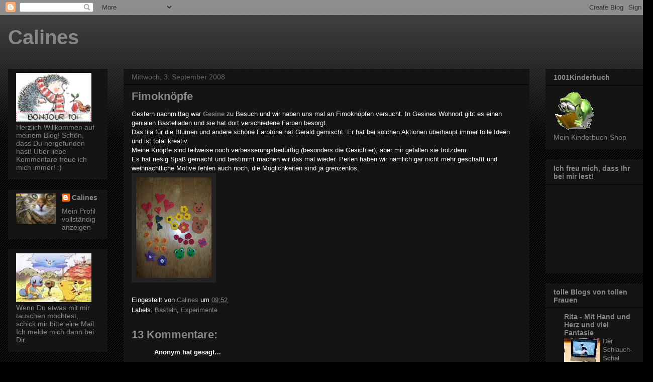

--- FILE ---
content_type: text/html; charset=UTF-8
request_url: https://calinesblog.blogspot.com/2008/09/fimoknpfe.html
body_size: 32998
content:
<!DOCTYPE html>
<html class='v2' dir='ltr' lang='de'>
<head>
<link href='https://www.blogger.com/static/v1/widgets/4128112664-css_bundle_v2.css' rel='stylesheet' type='text/css'/>
<meta content='width=1100' name='viewport'/>
<meta content='text/html; charset=UTF-8' http-equiv='Content-Type'/>
<meta content='blogger' name='generator'/>
<link href='https://calinesblog.blogspot.com/favicon.ico' rel='icon' type='image/x-icon'/>
<link href='http://calinesblog.blogspot.com/2008/09/fimoknpfe.html' rel='canonical'/>
<link rel="alternate" type="application/atom+xml" title="Calines - Atom" href="https://calinesblog.blogspot.com/feeds/posts/default" />
<link rel="alternate" type="application/rss+xml" title="Calines - RSS" href="https://calinesblog.blogspot.com/feeds/posts/default?alt=rss" />
<link rel="service.post" type="application/atom+xml" title="Calines - Atom" href="https://www.blogger.com/feeds/2770542178389809792/posts/default" />

<link rel="alternate" type="application/atom+xml" title="Calines - Atom" href="https://calinesblog.blogspot.com/feeds/6160476266328253123/comments/default" />
<!--Can't find substitution for tag [blog.ieCssRetrofitLinks]-->
<link href='https://blogger.googleusercontent.com/img/b/R29vZ2xl/AVvXsEiflwbbUw6bu8vBLGZASuE98IByIOW1rsBA04EblyQIQ2OMxXYmraBjs_Y7USIRkwvrnEDwi6d-WpeEkM1pfehP1Qk9G36mYLpqzeVSE6574087OnMOKy8RV0B_ootweuYuJINr47inloi2/s200/21.August08+059.jpg' rel='image_src'/>
<meta content='http://calinesblog.blogspot.com/2008/09/fimoknpfe.html' property='og:url'/>
<meta content='Fimoknöpfe' property='og:title'/>
<meta content='Gestern nachmittag war Gesine  zu Besuch und wir haben uns mal an Fimoknöpfen versucht. In Gesines Wohnort gibt es einen genialen Bastellade...' property='og:description'/>
<meta content='https://blogger.googleusercontent.com/img/b/R29vZ2xl/AVvXsEiflwbbUw6bu8vBLGZASuE98IByIOW1rsBA04EblyQIQ2OMxXYmraBjs_Y7USIRkwvrnEDwi6d-WpeEkM1pfehP1Qk9G36mYLpqzeVSE6574087OnMOKy8RV0B_ootweuYuJINr47inloi2/w1200-h630-p-k-no-nu/21.August08+059.jpg' property='og:image'/>
<title>Calines: Fimoknöpfe</title>
<style id='page-skin-1' type='text/css'><!--
/*
-----------------------------------------------
Blogger Template Style
Name:     Awesome Inc.
Designer: Tina Chen
URL:      tinachen.org
----------------------------------------------- */
/* Content
----------------------------------------------- */
body {
font: normal normal 13px Arial, Tahoma, Helvetica, FreeSans, sans-serif;
color: #ffffff;
background: #000000 url(//www.blogblog.com/1kt/awesomeinc/body_background_dark.png) repeat scroll top left;
}
html body .content-outer {
min-width: 0;
max-width: 100%;
width: 100%;
}
a:link {
text-decoration: none;
color: #888888;
}
a:visited {
text-decoration: none;
color: #666666;
}
a:hover {
text-decoration: underline;
color: #cccccc;
}
.body-fauxcolumn-outer .cap-top {
position: absolute;
z-index: 1;
height: 276px;
width: 100%;
background: transparent url(//www.blogblog.com/1kt/awesomeinc/body_gradient_dark.png) repeat-x scroll top left;
_background-image: none;
}
/* Columns
----------------------------------------------- */
.content-inner {
padding: 0;
}
.header-inner .section {
margin: 0 16px;
}
.tabs-inner .section {
margin: 0 16px;
}
.main-inner {
padding-top: 30px;
}
.main-inner .column-center-inner,
.main-inner .column-left-inner,
.main-inner .column-right-inner {
padding: 0 5px;
}
*+html body .main-inner .column-center-inner {
margin-top: -30px;
}
#layout .main-inner .column-center-inner {
margin-top: 0;
}
/* Header
----------------------------------------------- */
.header-outer {
margin: 0 0 0 0;
background: transparent none repeat scroll 0 0;
}
.Header h1 {
font: normal bold 40px Arial, Tahoma, Helvetica, FreeSans, sans-serif;
color: #888888;
text-shadow: 0 0 -1px #000000;
}
.Header h1 a {
color: #888888;
}
.Header .description {
font: normal normal 14px Arial, Tahoma, Helvetica, FreeSans, sans-serif;
color: #ffffff;
}
.header-inner .Header .titlewrapper,
.header-inner .Header .descriptionwrapper {
padding-left: 0;
padding-right: 0;
margin-bottom: 0;
}
.header-inner .Header .titlewrapper {
padding-top: 22px;
}
/* Tabs
----------------------------------------------- */
.tabs-outer {
overflow: hidden;
position: relative;
background: #141414 none repeat scroll 0 0;
}
#layout .tabs-outer {
overflow: visible;
}
.tabs-cap-top, .tabs-cap-bottom {
position: absolute;
width: 100%;
border-top: 1px solid #141414;
}
.tabs-cap-bottom {
bottom: 0;
}
.tabs-inner .widget li a {
display: inline-block;
margin: 0;
padding: .6em 1.5em;
font: normal bold 14px Arial, Tahoma, Helvetica, FreeSans, sans-serif;
color: #888888;
border-top: 1px solid #141414;
border-bottom: 1px solid #141414;
border-left: 1px solid #141414;
height: 16px;
line-height: 16px;
}
.tabs-inner .widget li:last-child a {
border-right: 1px solid #141414;
}
.tabs-inner .widget li.selected a, .tabs-inner .widget li a:hover {
background: #444444 none repeat-x scroll 0 -100px;
color: #888888;
}
/* Headings
----------------------------------------------- */
h2 {
font: normal bold 14px Arial, Tahoma, Helvetica, FreeSans, sans-serif;
color: #888888;
}
/* Widgets
----------------------------------------------- */
.main-inner .section {
margin: 0 27px;
padding: 0;
}
.main-inner .column-left-outer,
.main-inner .column-right-outer {
margin-top: 0;
}
#layout .main-inner .column-left-outer,
#layout .main-inner .column-right-outer {
margin-top: 0;
}
.main-inner .column-left-inner,
.main-inner .column-right-inner {
background: transparent none repeat 0 0;
-moz-box-shadow: 0 0 0 rgba(0, 0, 0, .2);
-webkit-box-shadow: 0 0 0 rgba(0, 0, 0, .2);
-goog-ms-box-shadow: 0 0 0 rgba(0, 0, 0, .2);
box-shadow: 0 0 0 rgba(0, 0, 0, .2);
-moz-border-radius: 0;
-webkit-border-radius: 0;
-goog-ms-border-radius: 0;
border-radius: 0;
}
#layout .main-inner .column-left-inner,
#layout .main-inner .column-right-inner {
margin-top: 0;
}
.sidebar .widget {
font: normal normal 14px Arial, Tahoma, Helvetica, FreeSans, sans-serif;
color: #888888;
}
.sidebar .widget a:link {
color: #888888;
}
.sidebar .widget a:visited {
color: #666666;
}
.sidebar .widget a:hover {
color: #cccccc;
}
.sidebar .widget h2 {
text-shadow: 0 0 -1px #000000;
}
.main-inner .widget {
background-color: #141414;
border: 1px solid #141414;
padding: 0 15px 15px;
margin: 20px -16px;
-moz-box-shadow: 0 0 0 rgba(0, 0, 0, .2);
-webkit-box-shadow: 0 0 0 rgba(0, 0, 0, .2);
-goog-ms-box-shadow: 0 0 0 rgba(0, 0, 0, .2);
box-shadow: 0 0 0 rgba(0, 0, 0, .2);
-moz-border-radius: 0;
-webkit-border-radius: 0;
-goog-ms-border-radius: 0;
border-radius: 0;
}
.main-inner .widget h2 {
margin: 0 -15px;
padding: .6em 15px .5em;
border-bottom: 1px solid #000000;
}
.footer-inner .widget h2 {
padding: 0 0 .4em;
border-bottom: 1px solid #000000;
}
.main-inner .widget h2 + div, .footer-inner .widget h2 + div {
border-top: 1px solid #141414;
padding-top: 8px;
}
.main-inner .widget .widget-content {
margin: 0 -15px;
padding: 7px 15px 0;
}
.main-inner .widget ul, .main-inner .widget #ArchiveList ul.flat {
margin: -8px -15px 0;
padding: 0;
list-style: none;
}
.main-inner .widget #ArchiveList {
margin: -8px 0 0;
}
.main-inner .widget ul li, .main-inner .widget #ArchiveList ul.flat li {
padding: .5em 15px;
text-indent: 0;
color: #666666;
border-top: 1px solid #141414;
border-bottom: 1px solid #000000;
}
.main-inner .widget #ArchiveList ul li {
padding-top: .25em;
padding-bottom: .25em;
}
.main-inner .widget ul li:first-child, .main-inner .widget #ArchiveList ul.flat li:first-child {
border-top: none;
}
.main-inner .widget ul li:last-child, .main-inner .widget #ArchiveList ul.flat li:last-child {
border-bottom: none;
}
.post-body {
position: relative;
}
.main-inner .widget .post-body ul {
padding: 0 2.5em;
margin: .5em 0;
list-style: disc;
}
.main-inner .widget .post-body ul li {
padding: 0.25em 0;
margin-bottom: .25em;
color: #ffffff;
border: none;
}
.footer-inner .widget ul {
padding: 0;
list-style: none;
}
.widget .zippy {
color: #666666;
}
/* Posts
----------------------------------------------- */
body .main-inner .Blog {
padding: 0;
margin-bottom: 1em;
background-color: transparent;
border: none;
-moz-box-shadow: 0 0 0 rgba(0, 0, 0, 0);
-webkit-box-shadow: 0 0 0 rgba(0, 0, 0, 0);
-goog-ms-box-shadow: 0 0 0 rgba(0, 0, 0, 0);
box-shadow: 0 0 0 rgba(0, 0, 0, 0);
}
.main-inner .section:last-child .Blog:last-child {
padding: 0;
margin-bottom: 1em;
}
.main-inner .widget h2.date-header {
margin: 0 -15px 1px;
padding: 0 0 0 0;
font: normal normal 14px Arial, Tahoma, Helvetica, FreeSans, sans-serif;
color: #666666;
background: transparent none no-repeat scroll top left;
border-top: 0 solid #141414;
border-bottom: 1px solid #000000;
-moz-border-radius-topleft: 0;
-moz-border-radius-topright: 0;
-webkit-border-top-left-radius: 0;
-webkit-border-top-right-radius: 0;
border-top-left-radius: 0;
border-top-right-radius: 0;
position: static;
bottom: 100%;
right: 15px;
text-shadow: 0 0 -1px #000000;
}
.main-inner .widget h2.date-header span {
font: normal normal 14px Arial, Tahoma, Helvetica, FreeSans, sans-serif;
display: block;
padding: .5em 15px;
border-left: 0 solid #141414;
border-right: 0 solid #141414;
}
.date-outer {
position: relative;
margin: 30px 0 20px;
padding: 0 15px;
background-color: #141414;
border: 1px solid #141414;
-moz-box-shadow: 0 0 0 rgba(0, 0, 0, .2);
-webkit-box-shadow: 0 0 0 rgba(0, 0, 0, .2);
-goog-ms-box-shadow: 0 0 0 rgba(0, 0, 0, .2);
box-shadow: 0 0 0 rgba(0, 0, 0, .2);
-moz-border-radius: 0;
-webkit-border-radius: 0;
-goog-ms-border-radius: 0;
border-radius: 0;
}
.date-outer:first-child {
margin-top: 0;
}
.date-outer:last-child {
margin-bottom: 20px;
-moz-border-radius-bottomleft: 0;
-moz-border-radius-bottomright: 0;
-webkit-border-bottom-left-radius: 0;
-webkit-border-bottom-right-radius: 0;
-goog-ms-border-bottom-left-radius: 0;
-goog-ms-border-bottom-right-radius: 0;
border-bottom-left-radius: 0;
border-bottom-right-radius: 0;
}
.date-posts {
margin: 0 -15px;
padding: 0 15px;
clear: both;
}
.post-outer, .inline-ad {
border-top: 1px solid #141414;
margin: 0 -15px;
padding: 15px 15px;
}
.post-outer {
padding-bottom: 10px;
}
.post-outer:first-child {
padding-top: 0;
border-top: none;
}
.post-outer:last-child, .inline-ad:last-child {
border-bottom: none;
}
.post-body {
position: relative;
}
.post-body img {
padding: 8px;
background: #222222;
border: 1px solid transparent;
-moz-box-shadow: 0 0 0 rgba(0, 0, 0, .2);
-webkit-box-shadow: 0 0 0 rgba(0, 0, 0, .2);
box-shadow: 0 0 0 rgba(0, 0, 0, .2);
-moz-border-radius: 0;
-webkit-border-radius: 0;
border-radius: 0;
}
h3.post-title, h4 {
font: normal bold 22px Arial, Tahoma, Helvetica, FreeSans, sans-serif;
color: #888888;
}
h3.post-title a {
font: normal bold 22px Arial, Tahoma, Helvetica, FreeSans, sans-serif;
color: #888888;
}
h3.post-title a:hover {
color: #cccccc;
text-decoration: underline;
}
.post-header {
margin: 0 0 1em;
}
.post-body {
line-height: 1.4;
}
.post-outer h2 {
color: #ffffff;
}
.post-footer {
margin: 1.5em 0 0;
}
#blog-pager {
padding: 15px;
font-size: 120%;
background-color: #141414;
border: 1px solid #141414;
-moz-box-shadow: 0 0 0 rgba(0, 0, 0, .2);
-webkit-box-shadow: 0 0 0 rgba(0, 0, 0, .2);
-goog-ms-box-shadow: 0 0 0 rgba(0, 0, 0, .2);
box-shadow: 0 0 0 rgba(0, 0, 0, .2);
-moz-border-radius: 0;
-webkit-border-radius: 0;
-goog-ms-border-radius: 0;
border-radius: 0;
-moz-border-radius-topleft: 0;
-moz-border-radius-topright: 0;
-webkit-border-top-left-radius: 0;
-webkit-border-top-right-radius: 0;
-goog-ms-border-top-left-radius: 0;
-goog-ms-border-top-right-radius: 0;
border-top-left-radius: 0;
border-top-right-radius-topright: 0;
margin-top: 1em;
}
.blog-feeds, .post-feeds {
margin: 1em 0;
text-align: center;
color: #ffffff;
}
.blog-feeds a, .post-feeds a {
color: #888888;
}
.blog-feeds a:visited, .post-feeds a:visited {
color: #666666;
}
.blog-feeds a:hover, .post-feeds a:hover {
color: #cccccc;
}
.post-outer .comments {
margin-top: 2em;
}
/* Comments
----------------------------------------------- */
.comments .comments-content .icon.blog-author {
background-repeat: no-repeat;
background-image: url([data-uri]);
}
.comments .comments-content .loadmore a {
border-top: 1px solid #141414;
border-bottom: 1px solid #141414;
}
.comments .continue {
border-top: 2px solid #141414;
}
/* Footer
----------------------------------------------- */
.footer-outer {
margin: -0 0 -1px;
padding: 0 0 0;
color: #ffffff;
overflow: hidden;
}
.footer-fauxborder-left {
border-top: 1px solid #141414;
background: #141414 none repeat scroll 0 0;
-moz-box-shadow: 0 0 0 rgba(0, 0, 0, .2);
-webkit-box-shadow: 0 0 0 rgba(0, 0, 0, .2);
-goog-ms-box-shadow: 0 0 0 rgba(0, 0, 0, .2);
box-shadow: 0 0 0 rgba(0, 0, 0, .2);
margin: 0 -0;
}
/* Mobile
----------------------------------------------- */
body.mobile {
background-size: auto;
}
.mobile .body-fauxcolumn-outer {
background: transparent none repeat scroll top left;
}
*+html body.mobile .main-inner .column-center-inner {
margin-top: 0;
}
.mobile .main-inner .widget {
padding: 0 0 15px;
}
.mobile .main-inner .widget h2 + div,
.mobile .footer-inner .widget h2 + div {
border-top: none;
padding-top: 0;
}
.mobile .footer-inner .widget h2 {
padding: 0.5em 0;
border-bottom: none;
}
.mobile .main-inner .widget .widget-content {
margin: 0;
padding: 7px 0 0;
}
.mobile .main-inner .widget ul,
.mobile .main-inner .widget #ArchiveList ul.flat {
margin: 0 -15px 0;
}
.mobile .main-inner .widget h2.date-header {
right: 0;
}
.mobile .date-header span {
padding: 0.4em 0;
}
.mobile .date-outer:first-child {
margin-bottom: 0;
border: 1px solid #141414;
-moz-border-radius-topleft: 0;
-moz-border-radius-topright: 0;
-webkit-border-top-left-radius: 0;
-webkit-border-top-right-radius: 0;
-goog-ms-border-top-left-radius: 0;
-goog-ms-border-top-right-radius: 0;
border-top-left-radius: 0;
border-top-right-radius: 0;
}
.mobile .date-outer {
border-color: #141414;
border-width: 0 1px 1px;
}
.mobile .date-outer:last-child {
margin-bottom: 0;
}
.mobile .main-inner {
padding: 0;
}
.mobile .header-inner .section {
margin: 0;
}
.mobile .post-outer, .mobile .inline-ad {
padding: 5px 0;
}
.mobile .tabs-inner .section {
margin: 0 10px;
}
.mobile .main-inner .widget h2 {
margin: 0;
padding: 0;
}
.mobile .main-inner .widget h2.date-header span {
padding: 0;
}
.mobile .main-inner .widget .widget-content {
margin: 0;
padding: 7px 0 0;
}
.mobile #blog-pager {
border: 1px solid transparent;
background: #141414 none repeat scroll 0 0;
}
.mobile .main-inner .column-left-inner,
.mobile .main-inner .column-right-inner {
background: transparent none repeat 0 0;
-moz-box-shadow: none;
-webkit-box-shadow: none;
-goog-ms-box-shadow: none;
box-shadow: none;
}
.mobile .date-posts {
margin: 0;
padding: 0;
}
.mobile .footer-fauxborder-left {
margin: 0;
border-top: inherit;
}
.mobile .main-inner .section:last-child .Blog:last-child {
margin-bottom: 0;
}
.mobile-index-contents {
color: #ffffff;
}
.mobile .mobile-link-button {
background: #888888 none repeat scroll 0 0;
}
.mobile-link-button a:link, .mobile-link-button a:visited {
color: #ffffff;
}
.mobile .tabs-inner .PageList .widget-content {
background: transparent;
border-top: 1px solid;
border-color: #141414;
color: #888888;
}
.mobile .tabs-inner .PageList .widget-content .pagelist-arrow {
border-left: 1px solid #141414;
}

--></style>
<style id='template-skin-1' type='text/css'><!--
body {
min-width: 1300px;
}
.content-outer, .content-fauxcolumn-outer, .region-inner {
min-width: 1300px;
max-width: 1300px;
_width: 1300px;
}
.main-inner .columns {
padding-left: 230px;
padding-right: 230px;
}
.main-inner .fauxcolumn-center-outer {
left: 230px;
right: 230px;
/* IE6 does not respect left and right together */
_width: expression(this.parentNode.offsetWidth -
parseInt("230px") -
parseInt("230px") + 'px');
}
.main-inner .fauxcolumn-left-outer {
width: 230px;
}
.main-inner .fauxcolumn-right-outer {
width: 230px;
}
.main-inner .column-left-outer {
width: 230px;
right: 100%;
margin-left: -230px;
}
.main-inner .column-right-outer {
width: 230px;
margin-right: -230px;
}
#layout {
min-width: 0;
}
#layout .content-outer {
min-width: 0;
width: 800px;
}
#layout .region-inner {
min-width: 0;
width: auto;
}
body#layout div.add_widget {
padding: 8px;
}
body#layout div.add_widget a {
margin-left: 32px;
}
--></style>
<link href='https://www.blogger.com/dyn-css/authorization.css?targetBlogID=2770542178389809792&amp;zx=0959a406-529e-4575-b530-d38de238b083' media='none' onload='if(media!=&#39;all&#39;)media=&#39;all&#39;' rel='stylesheet'/><noscript><link href='https://www.blogger.com/dyn-css/authorization.css?targetBlogID=2770542178389809792&amp;zx=0959a406-529e-4575-b530-d38de238b083' rel='stylesheet'/></noscript>
<meta name='google-adsense-platform-account' content='ca-host-pub-1556223355139109'/>
<meta name='google-adsense-platform-domain' content='blogspot.com'/>

</head>
<body class='loading variant-dark'>
<div class='navbar section' id='navbar' name='Navbar'><div class='widget Navbar' data-version='1' id='Navbar1'><script type="text/javascript">
    function setAttributeOnload(object, attribute, val) {
      if(window.addEventListener) {
        window.addEventListener('load',
          function(){ object[attribute] = val; }, false);
      } else {
        window.attachEvent('onload', function(){ object[attribute] = val; });
      }
    }
  </script>
<div id="navbar-iframe-container"></div>
<script type="text/javascript" src="https://apis.google.com/js/platform.js"></script>
<script type="text/javascript">
      gapi.load("gapi.iframes:gapi.iframes.style.bubble", function() {
        if (gapi.iframes && gapi.iframes.getContext) {
          gapi.iframes.getContext().openChild({
              url: 'https://www.blogger.com/navbar/2770542178389809792?po\x3d6160476266328253123\x26origin\x3dhttps://calinesblog.blogspot.com',
              where: document.getElementById("navbar-iframe-container"),
              id: "navbar-iframe"
          });
        }
      });
    </script><script type="text/javascript">
(function() {
var script = document.createElement('script');
script.type = 'text/javascript';
script.src = '//pagead2.googlesyndication.com/pagead/js/google_top_exp.js';
var head = document.getElementsByTagName('head')[0];
if (head) {
head.appendChild(script);
}})();
</script>
</div></div>
<div class='body-fauxcolumns'>
<div class='fauxcolumn-outer body-fauxcolumn-outer'>
<div class='cap-top'>
<div class='cap-left'></div>
<div class='cap-right'></div>
</div>
<div class='fauxborder-left'>
<div class='fauxborder-right'></div>
<div class='fauxcolumn-inner'>
</div>
</div>
<div class='cap-bottom'>
<div class='cap-left'></div>
<div class='cap-right'></div>
</div>
</div>
</div>
<div class='content'>
<div class='content-fauxcolumns'>
<div class='fauxcolumn-outer content-fauxcolumn-outer'>
<div class='cap-top'>
<div class='cap-left'></div>
<div class='cap-right'></div>
</div>
<div class='fauxborder-left'>
<div class='fauxborder-right'></div>
<div class='fauxcolumn-inner'>
</div>
</div>
<div class='cap-bottom'>
<div class='cap-left'></div>
<div class='cap-right'></div>
</div>
</div>
</div>
<div class='content-outer'>
<div class='content-cap-top cap-top'>
<div class='cap-left'></div>
<div class='cap-right'></div>
</div>
<div class='fauxborder-left content-fauxborder-left'>
<div class='fauxborder-right content-fauxborder-right'></div>
<div class='content-inner'>
<header>
<div class='header-outer'>
<div class='header-cap-top cap-top'>
<div class='cap-left'></div>
<div class='cap-right'></div>
</div>
<div class='fauxborder-left header-fauxborder-left'>
<div class='fauxborder-right header-fauxborder-right'></div>
<div class='region-inner header-inner'>
<div class='header section' id='header' name='Header'><div class='widget Header' data-version='1' id='Header1'>
<div id='header-inner'>
<div class='titlewrapper'>
<h1 class='title'>
<a href='https://calinesblog.blogspot.com/'>
Calines
</a>
</h1>
</div>
<div class='descriptionwrapper'>
<p class='description'><span>
</span></p>
</div>
</div>
</div></div>
</div>
</div>
<div class='header-cap-bottom cap-bottom'>
<div class='cap-left'></div>
<div class='cap-right'></div>
</div>
</div>
</header>
<div class='tabs-outer'>
<div class='tabs-cap-top cap-top'>
<div class='cap-left'></div>
<div class='cap-right'></div>
</div>
<div class='fauxborder-left tabs-fauxborder-left'>
<div class='fauxborder-right tabs-fauxborder-right'></div>
<div class='region-inner tabs-inner'>
<div class='tabs section' id='crosscol' name='Spaltenübergreifend'><div class='widget PageList' data-version='1' id='PageList1'>
<h2>Seiten</h2>
<div class='widget-content'>
<ul>
</ul>
<div class='clear'></div>
</div>
</div></div>
<div class='tabs no-items section' id='crosscol-overflow' name='Cross-Column 2'></div>
</div>
</div>
<div class='tabs-cap-bottom cap-bottom'>
<div class='cap-left'></div>
<div class='cap-right'></div>
</div>
</div>
<div class='main-outer'>
<div class='main-cap-top cap-top'>
<div class='cap-left'></div>
<div class='cap-right'></div>
</div>
<div class='fauxborder-left main-fauxborder-left'>
<div class='fauxborder-right main-fauxborder-right'></div>
<div class='region-inner main-inner'>
<div class='columns fauxcolumns'>
<div class='fauxcolumn-outer fauxcolumn-center-outer'>
<div class='cap-top'>
<div class='cap-left'></div>
<div class='cap-right'></div>
</div>
<div class='fauxborder-left'>
<div class='fauxborder-right'></div>
<div class='fauxcolumn-inner'>
</div>
</div>
<div class='cap-bottom'>
<div class='cap-left'></div>
<div class='cap-right'></div>
</div>
</div>
<div class='fauxcolumn-outer fauxcolumn-left-outer'>
<div class='cap-top'>
<div class='cap-left'></div>
<div class='cap-right'></div>
</div>
<div class='fauxborder-left'>
<div class='fauxborder-right'></div>
<div class='fauxcolumn-inner'>
</div>
</div>
<div class='cap-bottom'>
<div class='cap-left'></div>
<div class='cap-right'></div>
</div>
</div>
<div class='fauxcolumn-outer fauxcolumn-right-outer'>
<div class='cap-top'>
<div class='cap-left'></div>
<div class='cap-right'></div>
</div>
<div class='fauxborder-left'>
<div class='fauxborder-right'></div>
<div class='fauxcolumn-inner'>
</div>
</div>
<div class='cap-bottom'>
<div class='cap-left'></div>
<div class='cap-right'></div>
</div>
</div>
<!-- corrects IE6 width calculation -->
<div class='columns-inner'>
<div class='column-center-outer'>
<div class='column-center-inner'>
<div class='main section' id='main' name='Hauptbereich'><div class='widget Blog' data-version='1' id='Blog1'>
<div class='blog-posts hfeed'>

          <div class="date-outer">
        
<h2 class='date-header'><span>Mittwoch, 3. September 2008</span></h2>

          <div class="date-posts">
        
<div class='post-outer'>
<div class='post hentry uncustomized-post-template' itemprop='blogPost' itemscope='itemscope' itemtype='http://schema.org/BlogPosting'>
<meta content='https://blogger.googleusercontent.com/img/b/R29vZ2xl/AVvXsEiflwbbUw6bu8vBLGZASuE98IByIOW1rsBA04EblyQIQ2OMxXYmraBjs_Y7USIRkwvrnEDwi6d-WpeEkM1pfehP1Qk9G36mYLpqzeVSE6574087OnMOKy8RV0B_ootweuYuJINr47inloi2/s200/21.August08+059.jpg' itemprop='image_url'/>
<meta content='2770542178389809792' itemprop='blogId'/>
<meta content='6160476266328253123' itemprop='postId'/>
<a name='6160476266328253123'></a>
<h3 class='post-title entry-title' itemprop='name'>
Fimoknöpfe
</h3>
<div class='post-header'>
<div class='post-header-line-1'></div>
</div>
<div class='post-body entry-content' id='post-body-6160476266328253123' itemprop='description articleBody'>
Gestern nachmittag war <strong><a href="http://saddleupforsewing.blogspot.com/">Gesine</a></strong> zu Besuch und wir haben uns mal an Fimoknöpfen versucht. In Gesines Wohnort gibt es einen genialen Bastelladen und sie hat dort verschiedene Farben besorgt.<br />Das lila für die Blumen und andere schöne Farbtöne hat Gerald gemischt. Er hat bei solchen Aktionen überhaupt immer tolle Ideen und ist total kreativ.<br />Meine Knöpfe sind teilweise noch verbesserungsbedürftig (besonders die Gesichter), aber mir gefallen sie trotzdem.<br />Es hat riesig Spaß gemacht und bestimmt machen wir das mal wieder. Perlen haben wir nämlich gar nicht mehr geschafft und weihnachtliche Motive fehlen auch noch, die Möglichkeiten sind ja grenzenlos.<br /><a href="https://blogger.googleusercontent.com/img/b/R29vZ2xl/AVvXsEiflwbbUw6bu8vBLGZASuE98IByIOW1rsBA04EblyQIQ2OMxXYmraBjs_Y7USIRkwvrnEDwi6d-WpeEkM1pfehP1Qk9G36mYLpqzeVSE6574087OnMOKy8RV0B_ootweuYuJINr47inloi2/s1600-h/21.August08+059.jpg"><img alt="" border="0" id="BLOGGER_PHOTO_ID_5241701364986763682" src="https://blogger.googleusercontent.com/img/b/R29vZ2xl/AVvXsEiflwbbUw6bu8vBLGZASuE98IByIOW1rsBA04EblyQIQ2OMxXYmraBjs_Y7USIRkwvrnEDwi6d-WpeEkM1pfehP1Qk9G36mYLpqzeVSE6574087OnMOKy8RV0B_ootweuYuJINr47inloi2/s200/21.August08+059.jpg" style="CURSOR: hand" /></a>
<div style='clear: both;'></div>
</div>
<div class='post-footer'>
<div class='post-footer-line post-footer-line-1'>
<span class='post-author vcard'>
Eingestellt von
<span class='fn' itemprop='author' itemscope='itemscope' itemtype='http://schema.org/Person'>
<meta content='https://www.blogger.com/profile/15372449354548728196' itemprop='url'/>
<a class='g-profile' href='https://www.blogger.com/profile/15372449354548728196' rel='author' title='author profile'>
<span itemprop='name'>Calines</span>
</a>
</span>
</span>
<span class='post-timestamp'>
um
<meta content='http://calinesblog.blogspot.com/2008/09/fimoknpfe.html' itemprop='url'/>
<a class='timestamp-link' href='https://calinesblog.blogspot.com/2008/09/fimoknpfe.html' rel='bookmark' title='permanent link'><abbr class='published' itemprop='datePublished' title='2008-09-03T09:52:00+02:00'>09:52</abbr></a>
</span>
<span class='post-comment-link'>
</span>
<span class='post-icons'>
<span class='item-control blog-admin pid-1049948923'>
<a href='https://www.blogger.com/post-edit.g?blogID=2770542178389809792&postID=6160476266328253123&from=pencil' title='Post bearbeiten'>
<img alt='' class='icon-action' height='18' src='https://resources.blogblog.com/img/icon18_edit_allbkg.gif' width='18'/>
</a>
</span>
</span>
<div class='post-share-buttons goog-inline-block'>
</div>
</div>
<div class='post-footer-line post-footer-line-2'>
<span class='post-labels'>
Labels:
<a href='https://calinesblog.blogspot.com/search/label/Basteln' rel='tag'>Basteln</a>,
<a href='https://calinesblog.blogspot.com/search/label/Experimente' rel='tag'>Experimente</a>
</span>
</div>
<div class='post-footer-line post-footer-line-3'>
<span class='post-location'>
</span>
</div>
</div>
</div>
<div class='comments' id='comments'>
<a name='comments'></a>
<h4>13 Kommentare:</h4>
<div id='Blog1_comments-block-wrapper'>
<dl class='avatar-comment-indent' id='comments-block'>
<dt class='comment-author ' id='c1778605954955344376'>
<a name='c1778605954955344376'></a>
<div class="avatar-image-container avatar-stock"><span dir="ltr"><img src="//resources.blogblog.com/img/blank.gif" width="35" height="35" alt="" title="Anonym">

</span></div>
Anonym
hat gesagt&#8230;
</dt>
<dd class='comment-body' id='Blog1_cmt-1778605954955344376'>
<p>
Liebe Heidi,<BR/>euere Fimoknöpfe schauen super aus. <BR/>Den Kindern macht so etwas sehr viel<BR/>Spaß. Habe mit unserem Sohn auch in<BR/>diesen Ferien welche gemacht.<BR/>Die Idee mit den Blumen ist genial.<BR/>Gruß Brigitte
</p>
</dd>
<dd class='comment-footer'>
<span class='comment-timestamp'>
<a href='https://calinesblog.blogspot.com/2008/09/fimoknpfe.html?showComment=1220433000000#c1778605954955344376' title='comment permalink'>
3. September 2008 um 11:10
</a>
<span class='item-control blog-admin pid-242819852'>
<a class='comment-delete' href='https://www.blogger.com/comment/delete/2770542178389809792/1778605954955344376' title='Kommentar löschen'>
<img src='https://resources.blogblog.com/img/icon_delete13.gif'/>
</a>
</span>
</span>
</dd>
<dt class='comment-author ' id='c4682388429443923012'>
<a name='c4682388429443923012'></a>
<div class="avatar-image-container vcard"><span dir="ltr"><a href="https://www.blogger.com/profile/11458806822184884390" target="" rel="nofollow" onclick="" class="avatar-hovercard" id="av-4682388429443923012-11458806822184884390"><img src="https://resources.blogblog.com/img/blank.gif" width="35" height="35" class="delayLoad" style="display: none;" longdesc="//blogger.googleusercontent.com/img/b/R29vZ2xl/AVvXsEiyWorU6Xz6BxyEsEhy6_Abgh3fBwJhY7Ql-pRGZ5SPEwDzx6NCwQlptAcDvUpHaQZvwnTJhejL-EbdLG5fZVV2_bMRpzA79MAtptq67jkv3p0TbT4nObLUsuLa98w6ZTQ/s45-c/*" alt="" title="Ele">

<noscript><img src="//blogger.googleusercontent.com/img/b/R29vZ2xl/AVvXsEiyWorU6Xz6BxyEsEhy6_Abgh3fBwJhY7Ql-pRGZ5SPEwDzx6NCwQlptAcDvUpHaQZvwnTJhejL-EbdLG5fZVV2_bMRpzA79MAtptq67jkv3p0TbT4nObLUsuLa98w6ZTQ/s45-c/*" width="35" height="35" class="photo" alt=""></noscript></a></span></div>
<a href='https://www.blogger.com/profile/11458806822184884390' rel='nofollow'>Ele</a>
hat gesagt&#8230;
</dt>
<dd class='comment-body' id='Blog1_cmt-4682388429443923012'>
<p>
Hallo Heidi,<BR/>die Fimokn&#65533;pfe sind toll geworden und Gerald hat auch mitgemacht, klasse!<BR/><BR/>LG Gabriele, die deine Herzkatze allerliebst findet
</p>
</dd>
<dd class='comment-footer'>
<span class='comment-timestamp'>
<a href='https://calinesblog.blogspot.com/2008/09/fimoknpfe.html?showComment=1220441340000#c4682388429443923012' title='comment permalink'>
3. September 2008 um 13:29
</a>
<span class='item-control blog-admin pid-856826470'>
<a class='comment-delete' href='https://www.blogger.com/comment/delete/2770542178389809792/4682388429443923012' title='Kommentar löschen'>
<img src='https://resources.blogblog.com/img/icon_delete13.gif'/>
</a>
</span>
</span>
</dd>
<dt class='comment-author ' id='c800169475257831511'>
<a name='c800169475257831511'></a>
<div class="avatar-image-container avatar-stock"><span dir="ltr"><img src="//resources.blogblog.com/img/blank.gif" width="35" height="35" alt="" title="Anonym">

</span></div>
Anonym
hat gesagt&#8230;
</dt>
<dd class='comment-body' id='Blog1_cmt-800169475257831511'>
<p>
Hallo Heidi,<BR/><BR/>Eure Knöpfe sind wunderschön geworden. Tolle Idee. Habe mit meinen Kinder schon Schlüsselanhänger aus Fimo gemacht. Übrigens habe ich auch diesen Perlenmaker (werden wirklich toll damit). <BR/><BR/>Liebe Grüße<BR/><BR/>Renate
</p>
</dd>
<dd class='comment-footer'>
<span class='comment-timestamp'>
<a href='https://calinesblog.blogspot.com/2008/09/fimoknpfe.html?showComment=1220443500000#c800169475257831511' title='comment permalink'>
3. September 2008 um 14:05
</a>
<span class='item-control blog-admin pid-242819852'>
<a class='comment-delete' href='https://www.blogger.com/comment/delete/2770542178389809792/800169475257831511' title='Kommentar löschen'>
<img src='https://resources.blogblog.com/img/icon_delete13.gif'/>
</a>
</span>
</span>
</dd>
<dt class='comment-author ' id='c8244238484823641253'>
<a name='c8244238484823641253'></a>
<div class="avatar-image-container avatar-stock"><span dir="ltr"><a href="https://www.blogger.com/profile/02498746520326183563" target="" rel="nofollow" onclick="" class="avatar-hovercard" id="av-8244238484823641253-02498746520326183563"><img src="//www.blogger.com/img/blogger_logo_round_35.png" width="35" height="35" alt="" title="Dies und Jenes">

</a></span></div>
<a href='https://www.blogger.com/profile/02498746520326183563' rel='nofollow'>Dies und Jenes</a>
hat gesagt&#8230;
</dt>
<dd class='comment-body' id='Blog1_cmt-8244238484823641253'>
<p>
Hallo Heidi,<BR/>die Knöpfe sind superschön. <BR/>Also ich nehme ähm ... ALLE ...<BR/>LG<BR/>Uschi
</p>
</dd>
<dd class='comment-footer'>
<span class='comment-timestamp'>
<a href='https://calinesblog.blogspot.com/2008/09/fimoknpfe.html?showComment=1220446620000#c8244238484823641253' title='comment permalink'>
3. September 2008 um 14:57
</a>
<span class='item-control blog-admin pid-1023523319'>
<a class='comment-delete' href='https://www.blogger.com/comment/delete/2770542178389809792/8244238484823641253' title='Kommentar löschen'>
<img src='https://resources.blogblog.com/img/icon_delete13.gif'/>
</a>
</span>
</span>
</dd>
<dt class='comment-author ' id='c5774769884027380859'>
<a name='c5774769884027380859'></a>
<div class="avatar-image-container avatar-stock"><span dir="ltr"><a href="https://www.blogger.com/profile/14986241625709270393" target="" rel="nofollow" onclick="" class="avatar-hovercard" id="av-5774769884027380859-14986241625709270393"><img src="//www.blogger.com/img/blogger_logo_round_35.png" width="35" height="35" alt="" title="Hanna">

</a></span></div>
<a href='https://www.blogger.com/profile/14986241625709270393' rel='nofollow'>Hanna</a>
hat gesagt&#8230;
</dt>
<dd class='comment-body' id='Blog1_cmt-5774769884027380859'>
<p>
Hallo Heidi,<BR/>Das sieht nach einem wunderbaren Nachmittag aus. Schön sind die Knöpfe geworden, mich juckt es richtig in den Fingern das auch zu probieren -<BR/>liebe Grüße<BR/>Hanna
</p>
</dd>
<dd class='comment-footer'>
<span class='comment-timestamp'>
<a href='https://calinesblog.blogspot.com/2008/09/fimoknpfe.html?showComment=1220471880000#c5774769884027380859' title='comment permalink'>
3. September 2008 um 21:58
</a>
<span class='item-control blog-admin pid-267585249'>
<a class='comment-delete' href='https://www.blogger.com/comment/delete/2770542178389809792/5774769884027380859' title='Kommentar löschen'>
<img src='https://resources.blogblog.com/img/icon_delete13.gif'/>
</a>
</span>
</span>
</dd>
<dt class='comment-author ' id='c6849951331487540983'>
<a name='c6849951331487540983'></a>
<div class="avatar-image-container avatar-stock"><span dir="ltr"><img src="//resources.blogblog.com/img/blank.gif" width="35" height="35" alt="" title="Anonym">

</span></div>
Anonym
hat gesagt&#8230;
</dt>
<dd class='comment-body' id='Blog1_cmt-6849951331487540983'>
<p>
Hallo Heidi,<BR/>die Knöpfe sind wirklich sehr schön geworden.Und das neue Fimo soll ja auch viel besser sein, als das alte harte Fimo....da haben wir füher noch geknetet..und geknetet ..damals...;o)<BR/>Ich muß das Neue unbedingt auch mal ausprobieren.<BR/>Liebe Grüße<BR/>Gisela
</p>
</dd>
<dd class='comment-footer'>
<span class='comment-timestamp'>
<a href='https://calinesblog.blogspot.com/2008/09/fimoknpfe.html?showComment=1220475540000#c6849951331487540983' title='comment permalink'>
3. September 2008 um 22:59
</a>
<span class='item-control blog-admin pid-242819852'>
<a class='comment-delete' href='https://www.blogger.com/comment/delete/2770542178389809792/6849951331487540983' title='Kommentar löschen'>
<img src='https://resources.blogblog.com/img/icon_delete13.gif'/>
</a>
</span>
</span>
</dd>
<dt class='comment-author ' id='c2231600152401638014'>
<a name='c2231600152401638014'></a>
<div class="avatar-image-container vcard"><span dir="ltr"><a href="https://www.blogger.com/profile/04554669330402070771" target="" rel="nofollow" onclick="" class="avatar-hovercard" id="av-2231600152401638014-04554669330402070771"><img src="https://resources.blogblog.com/img/blank.gif" width="35" height="35" class="delayLoad" style="display: none;" longdesc="//blogger.googleusercontent.com/img/b/R29vZ2xl/AVvXsEhJKqHfp6bk6ZCVQbtwutrKYSuRq4_d4grquRtBqvzJ14ZTxSIVGw1ZynbQD50LBHZbb3PA42PxD05-lfzSkhJcJg46aAfD2vTzjDiXCSC_9j4uaftiJxXJ3Nmq7ItCNVs/s45-c/Unbenannt-1.jpg" alt="" title="Quiltbiene">

<noscript><img src="//blogger.googleusercontent.com/img/b/R29vZ2xl/AVvXsEhJKqHfp6bk6ZCVQbtwutrKYSuRq4_d4grquRtBqvzJ14ZTxSIVGw1ZynbQD50LBHZbb3PA42PxD05-lfzSkhJcJg46aAfD2vTzjDiXCSC_9j4uaftiJxXJ3Nmq7ItCNVs/s45-c/Unbenannt-1.jpg" width="35" height="35" class="photo" alt=""></noscript></a></span></div>
<a href='https://www.blogger.com/profile/04554669330402070771' rel='nofollow'>Quiltbiene</a>
hat gesagt&#8230;
</dt>
<dd class='comment-body' id='Blog1_cmt-2231600152401638014'>
<p>
Liebe Heidi, warst Du wieder fleißig in letzter Zeit. Dein Gelee schmeckt sicher traumhaft. Das Buch "floral Stitches" habe ich auch und wie Du selbst siehst, es ist ein phantastisches Buch.<BR/>Tolle Knöpfchen hast Du gemacht, das ist bestimmt nicht das letzte Mal und jeder Knopf ein Unikat und außerdem sind das bestimmt nicht die letzten....<BR/>Alles Liebe für Dich und bis bald mal wieder.<BR/>Herzlichst Sabine
</p>
</dd>
<dd class='comment-footer'>
<span class='comment-timestamp'>
<a href='https://calinesblog.blogspot.com/2008/09/fimoknpfe.html?showComment=1220484240000#c2231600152401638014' title='comment permalink'>
4. September 2008 um 01:24
</a>
<span class='item-control blog-admin pid-147490340'>
<a class='comment-delete' href='https://www.blogger.com/comment/delete/2770542178389809792/2231600152401638014' title='Kommentar löschen'>
<img src='https://resources.blogblog.com/img/icon_delete13.gif'/>
</a>
</span>
</span>
</dd>
<dt class='comment-author ' id='c7378316222128881011'>
<a name='c7378316222128881011'></a>
<div class="avatar-image-container vcard"><span dir="ltr"><a href="https://www.blogger.com/profile/02856433698617721380" target="" rel="nofollow" onclick="" class="avatar-hovercard" id="av-7378316222128881011-02856433698617721380"><img src="https://resources.blogblog.com/img/blank.gif" width="35" height="35" class="delayLoad" style="display: none;" longdesc="//blogger.googleusercontent.com/img/b/R29vZ2xl/AVvXsEip8N6zJWhiH-PFGwIOqqEAX8UnW7cyBkJUfAh4ZUc7DE9x_vldFrTsZxfCF4HZYyVG_YOqJqi_VCagpqDPnjPCtVzghGqL3aKZH_a8taOJyjkd1mjOttCBTHUDAZdgTUA/s45-c-r/menue_about1.jpg" alt="" title="Gaby/BearMagic">

<noscript><img src="//blogger.googleusercontent.com/img/b/R29vZ2xl/AVvXsEip8N6zJWhiH-PFGwIOqqEAX8UnW7cyBkJUfAh4ZUc7DE9x_vldFrTsZxfCF4HZYyVG_YOqJqi_VCagpqDPnjPCtVzghGqL3aKZH_a8taOJyjkd1mjOttCBTHUDAZdgTUA/s45-c-r/menue_about1.jpg" width="35" height="35" class="photo" alt=""></noscript></a></span></div>
<a href='https://www.blogger.com/profile/02856433698617721380' rel='nofollow'>Gaby/BearMagic</a>
hat gesagt&#8230;
</dt>
<dd class='comment-body' id='Blog1_cmt-7378316222128881011'>
<p>
Hallo Heidi,<BR/>hübsch sind eure Fimoknöpfe geworden. Bin gespannt, was ihr noch so alles aus Fimo zaubert.<BR/>Liebe Grüße, Gaby
</p>
</dd>
<dd class='comment-footer'>
<span class='comment-timestamp'>
<a href='https://calinesblog.blogspot.com/2008/09/fimoknpfe.html?showComment=1220504520000#c7378316222128881011' title='comment permalink'>
4. September 2008 um 07:02
</a>
<span class='item-control blog-admin pid-1740438095'>
<a class='comment-delete' href='https://www.blogger.com/comment/delete/2770542178389809792/7378316222128881011' title='Kommentar löschen'>
<img src='https://resources.blogblog.com/img/icon_delete13.gif'/>
</a>
</span>
</span>
</dd>
<dt class='comment-author ' id='c8273631460244199836'>
<a name='c8273631460244199836'></a>
<div class="avatar-image-container avatar-stock"><span dir="ltr"><img src="//resources.blogblog.com/img/blank.gif" width="35" height="35" alt="" title="Anonym">

</span></div>
Anonym
hat gesagt&#8230;
</dt>
<dd class='comment-body' id='Blog1_cmt-8273631460244199836'>
<p>
Schöne Knöpfe, tolle Idee! Schade, daß ich sooo weit weg wohne!Habe noch nie mit Fimo gearbeitet - krieg ich das auch hin??<BR/>LG Tina
</p>
</dd>
<dd class='comment-footer'>
<span class='comment-timestamp'>
<a href='https://calinesblog.blogspot.com/2008/09/fimoknpfe.html?showComment=1220533260000#c8273631460244199836' title='comment permalink'>
4. September 2008 um 15:01
</a>
<span class='item-control blog-admin pid-242819852'>
<a class='comment-delete' href='https://www.blogger.com/comment/delete/2770542178389809792/8273631460244199836' title='Kommentar löschen'>
<img src='https://resources.blogblog.com/img/icon_delete13.gif'/>
</a>
</span>
</span>
</dd>
<dt class='comment-author ' id='c4732559756016941575'>
<a name='c4732559756016941575'></a>
<div class="avatar-image-container vcard"><span dir="ltr"><a href="https://www.blogger.com/profile/09639132495583380679" target="" rel="nofollow" onclick="" class="avatar-hovercard" id="av-4732559756016941575-09639132495583380679"><img src="https://resources.blogblog.com/img/blank.gif" width="35" height="35" class="delayLoad" style="display: none;" longdesc="//blogger.googleusercontent.com/img/b/R29vZ2xl/AVvXsEiIi8svkyrh2fO_NlZD-C5Mv6cLjI8n-dLA0KdHO1sRMXMpc4sgQQju4Ip5i2QQjCfYgle-830yyuwh03eWKEIi5qBSWCdoxG89YEgbqU_f8Swi7ark0WvK27GvbApUCA/s45-c/*" alt="" title="Claudia">

<noscript><img src="//blogger.googleusercontent.com/img/b/R29vZ2xl/AVvXsEiIi8svkyrh2fO_NlZD-C5Mv6cLjI8n-dLA0KdHO1sRMXMpc4sgQQju4Ip5i2QQjCfYgle-830yyuwh03eWKEIi5qBSWCdoxG89YEgbqU_f8Swi7ark0WvK27GvbApUCA/s45-c/*" width="35" height="35" class="photo" alt=""></noscript></a></span></div>
<a href='https://www.blogger.com/profile/09639132495583380679' rel='nofollow'>Claudia</a>
hat gesagt&#8230;
</dt>
<dd class='comment-body' id='Blog1_cmt-4732559756016941575'>
<p>
Hallo Heidi,<BR/>super-schöne Knöpfe habt ihr da gezaubert.<BR/><BR/>Ich bin glücklich das meien Karte eingetroffen ist. Wollte den Gelben schon auf&#180;s Dach steigen...<BR/>Liebe Grüße<BR/>Claudia
</p>
</dd>
<dd class='comment-footer'>
<span class='comment-timestamp'>
<a href='https://calinesblog.blogspot.com/2008/09/fimoknpfe.html?showComment=1220545200000#c4732559756016941575' title='comment permalink'>
4. September 2008 um 18:20
</a>
<span class='item-control blog-admin pid-1960304525'>
<a class='comment-delete' href='https://www.blogger.com/comment/delete/2770542178389809792/4732559756016941575' title='Kommentar löschen'>
<img src='https://resources.blogblog.com/img/icon_delete13.gif'/>
</a>
</span>
</span>
</dd>
<dt class='comment-author ' id='c46632588923793437'>
<a name='c46632588923793437'></a>
<div class="avatar-image-container vcard"><span dir="ltr"><a href="https://www.blogger.com/profile/02487636615562609555" target="" rel="nofollow" onclick="" class="avatar-hovercard" id="av-46632588923793437-02487636615562609555"><img src="https://resources.blogblog.com/img/blank.gif" width="35" height="35" class="delayLoad" style="display: none;" longdesc="//blogger.googleusercontent.com/img/b/R29vZ2xl/AVvXsEjg3CpplHKvpCuiIF3M0dqTsIV0zFwGRLLEIe6exJaZD5O-h2eWbqjfp1kkf40kGcuNz7iA50upqAnJjPNv0f6NXOA3CcGC-hhoil3yRLA577sl18CtvE_cDfhO7b2DLw/s45-c/IMG_8734.JPG" alt="" title="Lapplisor">

<noscript><img src="//blogger.googleusercontent.com/img/b/R29vZ2xl/AVvXsEjg3CpplHKvpCuiIF3M0dqTsIV0zFwGRLLEIe6exJaZD5O-h2eWbqjfp1kkf40kGcuNz7iA50upqAnJjPNv0f6NXOA3CcGC-hhoil3yRLA577sl18CtvE_cDfhO7b2DLw/s45-c/IMG_8734.JPG" width="35" height="35" class="photo" alt=""></noscript></a></span></div>
<a href='https://www.blogger.com/profile/02487636615562609555' rel='nofollow'>Lapplisor</a>
hat gesagt&#8230;
</dt>
<dd class='comment-body' id='Blog1_cmt-46632588923793437'>
<p>
Einen erfolgreichen Tag hattet ihr ... Sehr schön sind die Fimo's gelungen, und Fimo ist ein solch dankbares Material.<BR/> &#9829;&#9788;&#9829; Barbara &#9829;&#9788;&#9829;
</p>
</dd>
<dd class='comment-footer'>
<span class='comment-timestamp'>
<a href='https://calinesblog.blogspot.com/2008/09/fimoknpfe.html?showComment=1220545680000#c46632588923793437' title='comment permalink'>
4. September 2008 um 18:28
</a>
<span class='item-control blog-admin pid-1554840540'>
<a class='comment-delete' href='https://www.blogger.com/comment/delete/2770542178389809792/46632588923793437' title='Kommentar löschen'>
<img src='https://resources.blogblog.com/img/icon_delete13.gif'/>
</a>
</span>
</span>
</dd>
<dt class='comment-author ' id='c49850018897225903'>
<a name='c49850018897225903'></a>
<div class="avatar-image-container vcard"><span dir="ltr"><a href="https://www.blogger.com/profile/12786693839348480973" target="" rel="nofollow" onclick="" class="avatar-hovercard" id="av-49850018897225903-12786693839348480973"><img src="https://resources.blogblog.com/img/blank.gif" width="35" height="35" class="delayLoad" style="display: none;" longdesc="//blogger.googleusercontent.com/img/b/R29vZ2xl/AVvXsEh9EOUJr6UPWUqmbHaG2rcEZJnPYzmAdwDzRAImNfGcGf6LbIOvvcpoNyk3oPyNJffEqezQC2zkzYUMHPQa67EWYzHl5AIYNKDPK1JzoxLdHwhg6EOkutG0sF_-MMGItA/s45-c/*" alt="" title="Gaby">

<noscript><img src="//blogger.googleusercontent.com/img/b/R29vZ2xl/AVvXsEh9EOUJr6UPWUqmbHaG2rcEZJnPYzmAdwDzRAImNfGcGf6LbIOvvcpoNyk3oPyNJffEqezQC2zkzYUMHPQa67EWYzHl5AIYNKDPK1JzoxLdHwhg6EOkutG0sF_-MMGItA/s45-c/*" width="35" height="35" class="photo" alt=""></noscript></a></span></div>
<a href='https://www.blogger.com/profile/12786693839348480973' rel='nofollow'>Gaby</a>
hat gesagt&#8230;
</dt>
<dd class='comment-body' id='Blog1_cmt-49850018897225903'>
<p>
Wunderschöne Knöpfe habt ihr "fabriziert" *lach* <BR/>Dein neues Buch schaut vielversprechend aus und das Katzenherz ist ja eine tolle Idee :O) Liebe Grüße und schönes Rest-We für Dich wünscht Gaby <BR/>PS: Hatte ganz vergessen auf Deine Frage zu antworten : Ja, wir können gerne wieder mal einen AMC-Tausch machen,ich maile Dich da noch mal an :o))
</p>
</dd>
<dd class='comment-footer'>
<span class='comment-timestamp'>
<a href='https://calinesblog.blogspot.com/2008/09/fimoknpfe.html?showComment=1220728080000#c49850018897225903' title='comment permalink'>
6. September 2008 um 21:08
</a>
<span class='item-control blog-admin pid-66041980'>
<a class='comment-delete' href='https://www.blogger.com/comment/delete/2770542178389809792/49850018897225903' title='Kommentar löschen'>
<img src='https://resources.blogblog.com/img/icon_delete13.gif'/>
</a>
</span>
</span>
</dd>
<dt class='comment-author ' id='c460379680082758525'>
<a name='c460379680082758525'></a>
<div class="avatar-image-container avatar-stock"><span dir="ltr"><a href="https://www.blogger.com/profile/06193884392093966730" target="" rel="nofollow" onclick="" class="avatar-hovercard" id="av-460379680082758525-06193884392093966730"><img src="//www.blogger.com/img/blogger_logo_round_35.png" width="35" height="35" alt="" title="Alicja">

</a></span></div>
<a href='https://www.blogger.com/profile/06193884392093966730' rel='nofollow'>Alicja</a>
hat gesagt&#8230;
</dt>
<dd class='comment-body' id='Blog1_cmt-460379680082758525'>
<p>
Hallo Heidi, <BR/>das ist ein super Idee aus Fimo Knöpfe zu machen!!! Deine sind richtig klasse geworden, vor allem die Rosen.<BR/>Liebe Grüße,<BR/>ALicja
</p>
</dd>
<dd class='comment-footer'>
<span class='comment-timestamp'>
<a href='https://calinesblog.blogspot.com/2008/09/fimoknpfe.html?showComment=1221166860000#c460379680082758525' title='comment permalink'>
11. September 2008 um 23:01
</a>
<span class='item-control blog-admin pid-426224187'>
<a class='comment-delete' href='https://www.blogger.com/comment/delete/2770542178389809792/460379680082758525' title='Kommentar löschen'>
<img src='https://resources.blogblog.com/img/icon_delete13.gif'/>
</a>
</span>
</span>
</dd>
</dl>
</div>
<p class='comment-footer'>
<a href='https://www.blogger.com/comment/fullpage/post/2770542178389809792/6160476266328253123' onclick='javascript:window.open(this.href, "bloggerPopup", "toolbar=0,location=0,statusbar=1,menubar=0,scrollbars=yes,width=640,height=500"); return false;'>Kommentar veröffentlichen</a>
</p>
</div>
</div>

        </div></div>
      
</div>
<div class='blog-pager' id='blog-pager'>
<span id='blog-pager-newer-link'>
<a class='blog-pager-newer-link' href='https://calinesblog.blogspot.com/2008/09/ssf40-rosen-amc-swap-und-herbstdeko.html' id='Blog1_blog-pager-newer-link' title='Neuerer Post'>Neuerer Post</a>
</span>
<span id='blog-pager-older-link'>
<a class='blog-pager-older-link' href='https://calinesblog.blogspot.com/2008/09/floral-stitches.html' id='Blog1_blog-pager-older-link' title='Älterer Post'>Älterer Post</a>
</span>
<a class='home-link' href='https://calinesblog.blogspot.com/'>Startseite</a>
</div>
<div class='clear'></div>
<div class='post-feeds'>
<div class='feed-links'>
Abonnieren
<a class='feed-link' href='https://calinesblog.blogspot.com/feeds/6160476266328253123/comments/default' target='_blank' type='application/atom+xml'>Kommentare zum Post (Atom)</a>
</div>
</div>
</div></div>
</div>
</div>
<div class='column-left-outer'>
<div class='column-left-inner'>
<aside>
<div class='sidebar section' id='sidebar-left-1'><div class='widget Image' data-version='1' id='Image2'>
<div class='widget-content'>
<img alt='' height='97' id='Image2_img' src='https://blogger.googleusercontent.com/img/b/R29vZ2xl/AVvXsEhLsxi3WAOQ23opJCNKFXIHu7GXfowuaFX_qKcEbGzjcJ6hyc3BBdpG5Tew4XifDqa7aoR5Tv52XGxEbntNNxwEX38BfncE26zoh-V57bzNgOzBkG6iLZuwdyFn79d_8XNOxm5FeAIUdOAe/s220/bojourdrun.png' width='150'/>
<br/>
<span class='caption'>Herzlich Willkommen auf meinem Blog! Schön, dass Du hergefunden hast! Über liebe Kommentare freue ich mich immer! :)</span>
</div>
<div class='clear'></div>
</div><div class='widget Profile' data-version='1' id='Profile1'>
<div class='widget-content'>
<a href='https://www.blogger.com/profile/15372449354548728196'><img alt='Mein Bild' class='profile-img' height='60' src='//blogger.googleusercontent.com/img/b/R29vZ2xl/AVvXsEiwUQ5LGfv2lUFqTCSsJipE9RoQZVnCGrKC4tEKinwGWeG-iiM6XlC4T7t4vFtrAfcbRX5HEz1d1D4YnOR9vPcgzRmbpz0a3fdFDbUsboWZgUViSGAY45pnJ_JRbwyv9Q/s1600/*' width='80'/></a>
<dl class='profile-datablock'>
<dt class='profile-data'>
<a class='profile-name-link g-profile' href='https://www.blogger.com/profile/15372449354548728196' rel='author' style='background-image: url(//www.blogger.com/img/logo-16.png);'>
Calines
</a>
</dt>
</dl>
<a class='profile-link' href='https://www.blogger.com/profile/15372449354548728196' rel='author'>Mein Profil vollständig anzeigen</a>
<div class='clear'></div>
</div>
</div><div class='widget Image' data-version='1' id='Image3'>
<div class='widget-content'>
<img alt='' height='97' id='Image3_img' src='//2.bp.blogspot.com/_cEQk0QmZWYM/SJNhWMaQwvI/AAAAAAAAAaE/NDeC4VHkhBo/S220/eddy+und+sparky.jpg' width='150'/>
<br/>
<span class='caption'>Wenn Du etwas mit mir tauschen möchtest, schick mir bitte eine Mail. Ich melde mich dann bei Dir.</span>
</div>
<div class='clear'></div>
</div><div class='widget BlogList' data-version='1' id='BlogList10'>
<h2 class='title'>Dark, Hard and Heavy</h2>
<div class='widget-content'>
<div class='blog-list-container' id='BlogList10_container'>
<ul id='BlogList10_blogs'>
<li style='display: block;'>
<div class='blog-icon'>
</div>
<div class='blog-content'>
<div class='blog-title'>
<a href='http://amorphis.net/' target='_blank'>
Amorphis</a>
</div>
<div class='item-content'>
</div>
</div>
<div style='clear: both;'></div>
</li>
<li style='display: block;'>
<div class='blog-icon'>
</div>
<div class='blog-content'>
<div class='blog-title'>
<a href='http://www.tobiassammet.com/' target='_blank'>
Avantasia</a>
</div>
<div class='item-content'>
</div>
</div>
<div style='clear: both;'></div>
</li>
<li style='display: block;'>
<div class='blog-icon'>
</div>
<div class='blog-content'>
<div class='blog-title'>
<a href='http://neu.haematom.de/news.xml' target='_blank'>
Hämatom</a>
</div>
<div class='item-content'>
</div>
</div>
<div style='clear: both;'></div>
</li>
<li style='display: block;'>
<div class='blog-icon'>
</div>
<div class='blog-content'>
<div class='blog-title'>
<a href='https://myspace.com/beckmichael' target='_blank'>
Michael "Cain" Beck</a>
</div>
<div class='item-content'>
</div>
</div>
<div style='clear: both;'></div>
</li>
<li style='display: block;'>
<div class='blog-icon'>
</div>
<div class='blog-content'>
<div class='blog-title'>
<a href='http://www.summer-breeze.de/' target='_blank'>
Summer Breeze</a>
</div>
<div class='item-content'>
</div>
</div>
<div style='clear: both;'></div>
</li>
<li style='display: block;'>
<div class='blog-icon'>
</div>
<div class='blog-content'>
<div class='blog-title'>
<a href='http://www.wave-gotik-treffen.de' target='_blank'>
Wave-Gotik-Treffen</a>
</div>
<div class='item-content'>
</div>
</div>
<div style='clear: both;'></div>
</li>
</ul>
<div class='clear'></div>
</div>
</div>
</div><div class='widget BlogList' data-version='1' id='BlogList2'>
<h2 class='title'>was mir wichtig ist</h2>
<div class='widget-content'>
<div class='blog-list-container' id='BlogList2_container'>
<ul id='BlogList2_blogs'>
<li style='display: block;'>
<div class='blog-icon'>
</div>
<div class='blog-content'>
<div class='blog-title'>
<a href='https://hpd.de/' target='_blank'>
Humanismus</a>
</div>
<div class='item-content'>
</div>
</div>
<div style='clear: both;'></div>
</li>
<li style='display: block;'>
<div class='blog-icon'>
</div>
<div class='blog-content'>
<div class='blog-title'>
<a href='https://www.peta.de/' target='_blank'>
PETA Deutschland e.V.</a>
</div>
<div class='item-content'>
</div>
</div>
<div style='clear: both;'></div>
</li>
<li style='display: block;'>
<div class='blog-icon'>
</div>
<div class='blog-content'>
<div class='blog-title'>
<a href='https://www.wwf.de/' target='_blank'>
WWF - World Wildlife Found</a>
</div>
<div class='item-content'>
</div>
</div>
<div style='clear: both;'></div>
</li>
<li style='display: block;'>
<div class='blog-icon'>
</div>
<div class='blog-content'>
<div class='blog-title'>
<a href='http://www.savethechildren-blog.de' target='_blank'>
Save the Children Blog</a>
</div>
<div class='item-content'>
</div>
</div>
<div style='clear: both;'></div>
</li>
<li style='display: block;'>
<div class='blog-icon'>
</div>
<div class='blog-content'>
<div class='blog-title'>
<a href='http://www.amnesty.de/' target='_blank'>
Amnesty International</a>
</div>
<div class='item-content'>
</div>
</div>
<div style='clear: both;'></div>
</li>
<li style='display: block;'>
<div class='blog-icon'>
</div>
<div class='blog-content'>
<div class='blog-title'>
<a href='http://blog.greenpeace.de/feed/' target='_blank'>
Greenpeace Blog</a>
</div>
<div class='item-content'>
</div>
</div>
<div style='clear: both;'></div>
</li>
</ul>
<div class='clear'></div>
</div>
</div>
</div><div class='widget BlogList' data-version='1' id='BlogList4'>
<h2 class='title'>hier lohnt es sich zu stöbern</h2>
<div class='widget-content'>
<div class='blog-list-container' id='BlogList4_container'>
<ul id='BlogList4_blogs'>
<li style='display: block;'>
<div class='blog-icon'>
</div>
<div class='blog-content'>
<div class='blog-title'>
<a href='http://www.amazon.de/shops/1001_Kinderbuch' target='_blank'>
1001 Kinderbuch</a>
</div>
<div class='item-content'>
</div>
</div>
<div style='clear: both;'></div>
</li>
<li style='display: block;'>
<div class='blog-icon'>
</div>
<div class='blog-content'>
<div class='blog-title'>
<a href='http://www.stickbaer.de/index.php?osCsid=a31ee95aebcb40cdc5d929354bcd14c1' target='_blank'>
Der Stickbär</a>
</div>
<div class='item-content'>
</div>
</div>
<div style='clear: both;'></div>
</li>
<li style='display: block;'>
<div class='blog-icon'>
</div>
<div class='blog-content'>
<div class='blog-title'>
<a href='http://www.embroidery-outlet.com/' target='_blank'>
Embroidery-Outlet</a>
</div>
<div class='item-content'>
</div>
</div>
<div style='clear: both;'></div>
</li>
<li style='display: block;'>
<div class='blog-icon'>
</div>
<div class='blog-content'>
<div class='blog-title'>
<a href='http://www.emp.de/' target='_blank'>
EMP Merchandising</a>
</div>
<div class='item-content'>
</div>
</div>
<div style='clear: both;'></div>
</li>
<li style='display: block;'>
<div class='blog-icon'>
</div>
<div class='blog-content'>
<div class='blog-title'>
<a href='http://www.handarbeitswaren.de/index.php' target='_blank'>
Handarbeitswaren</a>
</div>
<div class='item-content'>
</div>
</div>
<div style='clear: both;'></div>
</li>
<li style='display: block;'>
<div class='blog-icon'>
</div>
<div class='blog-content'>
<div class='blog-title'>
<a href='https://www.nuclearblast.de/de/label/music/news/index.html' target='_blank'>
Nuclear Blast</a>
</div>
<div class='item-content'>
</div>
</div>
<div style='clear: both;'></div>
</li>
<li style='display: block;'>
<div class='blog-icon'>
</div>
<div class='blog-content'>
<div class='blog-title'>
<a href='http://www.patchwork-and-fun.de/' target='_blank'>
Patchwork and Fun</a>
</div>
<div class='item-content'>
</div>
</div>
<div style='clear: both;'></div>
</li>
<li style='display: block;'>
<div class='blog-icon'>
</div>
<div class='blog-content'>
<div class='blog-title'>
<a href='http://www.patchwork-oase.com/rss/Patchwork-Oase-com/Top-of-the-Shop/' target='_blank'>
Patchwork-Oase</a>
</div>
<div class='item-content'>
</div>
</div>
<div style='clear: both;'></div>
</li>
<li style='display: block;'>
<div class='blog-icon'>
</div>
<div class='blog-content'>
<div class='blog-title'>
<a href='http://stores.ebay.de/Schones-aus-Stoff' target='_blank'>
Schönes aus Stoff</a>
</div>
<div class='item-content'>
</div>
</div>
<div style='clear: both;'></div>
</li>
<li style='display: block;'>
<div class='blog-icon'>
</div>
<div class='blog-content'>
<div class='blog-title'>
<a href='http://www.stoffundstil.de/' target='_blank'>
Stoff & Stil</a>
</div>
<div class='item-content'>
</div>
</div>
<div style='clear: both;'></div>
</li>
<li style='display: block;'>
<div class='blog-icon'>
</div>
<div class='blog-content'>
<div class='blog-title'>
<a href='https://shop.strato.de/epages/61349091.sf/de_DE/?ObjectPath=/Shops/61349091/Categories' target='_blank'>
Tausendschön - Wolle</a>
</div>
<div class='item-content'>
</div>
</div>
<div style='clear: both;'></div>
</li>
<li style='display: block;'>
<div class='blog-icon'>
</div>
<div class='blog-content'>
<div class='blog-title'>
<a href='http://www.urbanthreads.com/designs/new' target='_blank'>
Urban Threads</a>
</div>
<div class='item-content'>
</div>
</div>
<div style='clear: both;'></div>
</li>
</ul>
<div class='clear'></div>
</div>
</div>
</div><div class='widget HTML' data-version='1' id='HTML4'>
<h2 class='title'>mein Adoptiv-Pokemon</h2>
<div class='widget-content'>
<div align="center">
<a href="http://www.ginomegelati.eu">
<img border="0" style="width: 40px; height: 40px;" alt="TEddy" src="https://lh3.googleusercontent.com/blogger_img_proxy/AEn0k_vFcn0XibkI85cFYWVa0HGKGwRLI-17IV8S3PsB-pUiz-BhwZgPJIBj0fTFCqy3EEgd_V1iikjwlVwc9SakFV-my-5iiwZ0gGuGVBZvxDEiZPp1unP_cQ=s0-d"></a><br/>
<b>Name:</b> TEddy<br/>
Adoptiere auch eins! @<a href="http://www.ginomegelati.eu/">Pokémon Waisenhaus</a>
</div>
</div>
<div class='clear'></div>
</div></div>
</aside>
</div>
</div>
<div class='column-right-outer'>
<div class='column-right-inner'>
<aside>
<div class='sidebar section' id='sidebar-right-1'><div class='widget Image' data-version='1' id='Image16'>
<h2>1001Kinderbuch</h2>
<div class='widget-content'>
<a href='http://www.amazon.de/gp/shops/storefront/index.html?ie=UTF8&marketplaceID=A1PA6795UKMFR9&sellerID=AOKM5XC9AR2T6'>
<img alt='1001Kinderbuch' height='84' id='Image16_img' src='https://blogger.googleusercontent.com/img/b/R29vZ2xl/AVvXsEiEsxaWw0wXzSdsUMWBgSZj_rV2daG__r6Or_uRzw_nzyZkhvp_QDLU8buMZY1UFcYEjjaVujo0s-WiDu5mcjexg4uqp9VfR5zuGk8zkF8UtI0BWj-RomM3STGM59abEJjBbk-WjUqfz58/s190/wurm.gif' width='84'/>
</a>
<br/>
<span class='caption'>Mein Kinderbuch-Shop</span>
</div>
<div class='clear'></div>
</div><div class='widget Followers' data-version='1' id='Followers1'>
<h2 class='title'>Ich freu mich, dass Ihr bei mir lest!</h2>
<div class='widget-content'>
<div id='Followers1-wrapper'>
<div style='margin-right:2px;'>
<div><script type="text/javascript" src="https://apis.google.com/js/platform.js"></script>
<div id="followers-iframe-container"></div>
<script type="text/javascript">
    window.followersIframe = null;
    function followersIframeOpen(url) {
      gapi.load("gapi.iframes", function() {
        if (gapi.iframes && gapi.iframes.getContext) {
          window.followersIframe = gapi.iframes.getContext().openChild({
            url: url,
            where: document.getElementById("followers-iframe-container"),
            messageHandlersFilter: gapi.iframes.CROSS_ORIGIN_IFRAMES_FILTER,
            messageHandlers: {
              '_ready': function(obj) {
                window.followersIframe.getIframeEl().height = obj.height;
              },
              'reset': function() {
                window.followersIframe.close();
                followersIframeOpen("https://www.blogger.com/followers/frame/2770542178389809792?colors\x3dCgt0cmFuc3BhcmVudBILdHJhbnNwYXJlbnQaByNmZmZmZmYiByM4ODg4ODgqByMwMDAwMDAyByM4ODg4ODg6ByNmZmZmZmZCByM4ODg4ODhKByM2NjY2NjZSByM4ODg4ODhaC3RyYW5zcGFyZW50\x26pageSize\x3d21\x26hl\x3dde\x26origin\x3dhttps://calinesblog.blogspot.com");
              },
              'open': function(url) {
                window.followersIframe.close();
                followersIframeOpen(url);
              }
            }
          });
        }
      });
    }
    followersIframeOpen("https://www.blogger.com/followers/frame/2770542178389809792?colors\x3dCgt0cmFuc3BhcmVudBILdHJhbnNwYXJlbnQaByNmZmZmZmYiByM4ODg4ODgqByMwMDAwMDAyByM4ODg4ODg6ByNmZmZmZmZCByM4ODg4ODhKByM2NjY2NjZSByM4ODg4ODhaC3RyYW5zcGFyZW50\x26pageSize\x3d21\x26hl\x3dde\x26origin\x3dhttps://calinesblog.blogspot.com");
  </script></div>
</div>
</div>
<div class='clear'></div>
</div>
</div><div class='widget BlogList' data-version='1' id='BlogList1'>
<h2 class='title'>tolle Blogs von tollen Frauen</h2>
<div class='widget-content'>
<div class='blog-list-container' id='BlogList1_container'>
<ul id='BlogList1_blogs'>
<li style='display: block;'>
<div class='blog-icon'>
</div>
<div class='blog-content'>
<div class='blog-title'>
<a href='https://rita-mithandundherz.blogspot.com/' target='_blank'>
Rita - Mit Hand und Herz und viel Fantasie</a>
</div>
<div class='item-content'>
<div class='item-thumbnail'>
<a href='https://rita-mithandundherz.blogspot.com/' target='_blank'>
<img alt='' border='0' height='72' src='https://blogger.googleusercontent.com/img/b/R29vZ2xl/AVvXsEhVsd7ZoL11JQAgNjTwoQqmP4ehuwvcA8qrulJXAy0bvhLsdYhjiimBsUOJAX3jr3N-W2YRc4NsBnTRjdOvTk1B3-v7t9X2snmQgttHg3aFFmL1B2xuT4EDMZBhQIvRwxIdvU2pZRACNo4rRKvGeONWympC7qoGinUfXtTBwUBmG83v5tJOphdvAwoBcTI/s72-w480-h640-c/IMG_0994.jpeg' width='72'/>
</a>
</div>
<span class='item-title'>
<a href='https://rita-mithandundherz.blogspot.com/2025/11/der-schlauch-schal.html' target='_blank'>
Der Schlauch-Schal
</a>
</span>
</div>
</div>
<div style='clear: both;'></div>
</li>
<li style='display: block;'>
<div class='blog-icon'>
</div>
<div class='blog-content'>
<div class='blog-title'>
<a href='https://memademittwoch.blogspot.com/' target='_blank'>
Me Made Mittwoch</a>
</div>
<div class='item-content'>
<div class='item-thumbnail'>
<a href='https://memademittwoch.blogspot.com/' target='_blank'>
<img alt='' border='0' height='72' src='https://blogger.googleusercontent.com/img/b/R29vZ2xl/AVvXsEivXFABl7MUgHqJqlcgmii7QjPUTJKqnGjFgAUesRLjXbwyBsKlr6buysJsmbWGIZhjRLkbmNISSw-6qdiVhwiUqAlN64UN7DoJHFSEIZFsueLwJKYbAQK-w3eqJj7x1C2fR8FK3TwGoG3QOPG5HV2dFgQmq3Xq2dz3w2aRcsURsEHtT0ceX4h-y05Fs_s/s72-w320-h400-c/IMG-20251115-WA0003.jpg' width='72'/>
</a>
</div>
<span class='item-title'>
<a href='https://memademittwoch.blogspot.com/2025/11/ankundigung-wksa2025-die-tradition-geht.html' target='_blank'>
Ankündigung #wksa2025 - Die Tradition geht weiter, der Weihnachtskleid 
Sew-Along lebt
</a>
</span>
</div>
</div>
<div style='clear: both;'></div>
</li>
<li style='display: block;'>
<div class='blog-icon'>
</div>
<div class='blog-content'>
<div class='blog-title'>
<a href='http://quiltdoodledesigns.blogspot.com/' target='_blank'>
Cindy - Quilt Doodle Doodles...</a>
</div>
<div class='item-content'>
<div class='item-thumbnail'>
<a href='http://quiltdoodledesigns.blogspot.com/' target='_blank'>
<img alt='' border='0' height='72' src='https://blogger.googleusercontent.com/img/b/R29vZ2xl/AVvXsEhrNd_X-84Gt-cFZVKJD6jW288WvhuEc2GxDSUKaFhz-cOa3E03bGWkgi1ntXqyyoBGUx19IAIOAUCsAymBifoT3L1GtoYQr15D-gDAlsBw5jtZdDuYC-EztJN7DqllPFEaBLytlu8xII_zZyYnP3_0SUAp8Jm2YxqSKWVOKthERtj0VMFmc3l6xpduisUD/s72-c/BOM2025.JPG' width='72'/>
</a>
</div>
<span class='item-title'>
<a href='http://quiltdoodledesigns.blogspot.com/2025/11/novembers-block.html' target='_blank'>
November's Block
</a>
</span>
</div>
</div>
<div style='clear: both;'></div>
</li>
<li style='display: block;'>
<div class='blog-icon'>
</div>
<div class='blog-content'>
<div class='blog-title'>
<a href='http://quiltgalerie.blogspot.com/' target='_blank'>
Michaele - QuiltGalerie</a>
</div>
<div class='item-content'>
<div class='item-thumbnail'>
<a href='http://quiltgalerie.blogspot.com/' target='_blank'>
<img alt='' border='0' height='72' src='https://blogger.googleusercontent.com/img/b/R29vZ2xl/AVvXsEgopzma95kDOOH91l9XM6KpDy11HmXPIN35RIUsoVc37qIUlgkTQDCZuJQimqu_8VoxmzdP2wDq1zQtpH3t43PfQManJwqc_2BA0Et8Jnzx3wlW6n6kly0hv61r1K6B9RYCXeAmwR3xKiI_XAekX7Vfyqp6eF7DIHNu2rwaQ3ltNwJODgiqYW58b8cmCqqj/s72-c/884D294F-094F-42C7-A554-91094FC27BA0.jpeg' width='72'/>
</a>
</div>
<span class='item-title'>
<a href='http://quiltgalerie.blogspot.com/2025/07/carol-mein-neuer-quilt.html' target='_blank'>
&#8222;Carol&#8220; - mein neuer Quilt
</a>
</span>
</div>
</div>
<div style='clear: both;'></div>
</li>
<li style='display: block;'>
<div class='blog-icon'>
</div>
<div class='blog-content'>
<div class='blog-title'>
<a href='https://princessgreeneye.blogspot.com/' target='_blank'>
Jacqueline - princessgreeneye</a>
</div>
<div class='item-content'>
<div class='item-thumbnail'>
<a href='https://princessgreeneye.blogspot.com/' target='_blank'>
<img alt='' border='0' height='72' src='https://blogger.googleusercontent.com/img/b/R29vZ2xl/AVvXsEjuSonNbdSoj2frx0-p16HkOutjjSDDPvD9RDC7iIart80Lw06b6IkvjU5Q6uKl2_FjXhlB-gpqa1m4FgxW-dO-ER7bE2MwbPfONFPR1rkRyTcdiZnWGoRpjvmWuqucdDG02r2LfPAl-v0_V2mfjsr2WqFoJHahAqCyIezkMdAfja5PUwARQOoy1lvjwFU/s72-c/20250514_131641.jpg' width='72'/>
</a>
</div>
<span class='item-title'>
<a href='https://princessgreeneye.blogspot.com/2025/05/die-hundsrose-oder-kartoffelrose.html' target='_blank'>
die Hundsrose oder Kartoffelrose
</a>
</span>
</div>
</div>
<div style='clear: both;'></div>
</li>
<li style='display: block;'>
<div class='blog-icon'>
</div>
<div class='blog-content'>
<div class='blog-title'>
<a href='https://machwerke.blogspot.com/' target='_blank'>
Griselda - machwerk</a>
</div>
<div class='item-content'>
<div class='item-thumbnail'>
<a href='https://machwerke.blogspot.com/' target='_blank'>
<img alt='' border='0' height='72' src='https://blogger.googleusercontent.com/img/b/R29vZ2xl/[base64]/s72-c/graz2.jpg' width='72'/>
</a>
</div>
<span class='item-title'>
<a href='https://machwerke.blogspot.com/2025/04/bei-den-dinkelsbuhler-patchworktagen.html' target='_blank'>
Kreativ-Workshop in Graz!
</a>
</span>
</div>
</div>
<div style='clear: both;'></div>
</li>
<li style='display: block;'>
<div class='blog-icon'>
</div>
<div class='blog-content'>
<div class='blog-title'>
<a href='https://tagtuesday.blogspot.com/' target='_blank'>
TAG TUESDAY</a>
</div>
<div class='item-content'>
<span class='item-title'>
<a href='https://tagtuesday.blogspot.com/2025/03/an-announcement.html' target='_blank'>
An Announcement
</a>
</span>
</div>
</div>
<div style='clear: both;'></div>
</li>
<li style='display: block;'>
<div class='blog-icon'>
</div>
<div class='blog-content'>
<div class='blog-title'>
<a href='https://seelenruhig.eu' target='_blank'>
Ellen - seelenruhig</a>
</div>
<div class='item-content'>
<span class='item-title'>
<a href='https://seelenruhig.eu/triennale-in-bad-ragaz-auf-den-letzten-druecker-mit-chaneljacke/' target='_blank'>
Triennale in Bad Ragaz &#8211; auf den letzten Drücker (mit Chaneljacke)
</a>
</span>
</div>
</div>
<div style='clear: both;'></div>
</li>
<li style='display: block;'>
<div class='blog-icon'>
</div>
<div class='blog-content'>
<div class='blog-title'>
<a href='https://strickmich.frischetexte.de' target='_blank'>
Strickmich!</a>
</div>
<div class='item-content'>
<span class='item-title'>
<a href='https://strickmich.frischetexte.de/trickangle/' target='_blank'>
Trickangle
</a>
</span>
</div>
</div>
<div style='clear: both;'></div>
</li>
<li style='display: block;'>
<div class='blog-icon'>
</div>
<div class='blog-content'>
<div class='blog-title'>
<a href='https://homeideasandinspirations.blogspot.com/' target='_blank'>
Claudia - Ideas and ispirations</a>
</div>
<div class='item-content'>
<div class='item-thumbnail'>
<a href='https://homeideasandinspirations.blogspot.com/' target='_blank'>
<img alt='' border='0' height='72' src='https://blogger.googleusercontent.com/img/b/R29vZ2xl/AVvXsEiwqM-cGVxM4gZh2G-Is3UJOAnThMwwqiYlXjv1FK7OtQvY1JrI9gCPqo6GrBklWxITRV2O5SvYcm-KLBj_43zPQQSBBwt-b7PIdcLYiarV94mhPWbpaYbwbH6hXEL0k-nHZ2b5Ds5XvxDl8OI36E5Hhr3f_VfC6goCz3WLbSVXi0rSJFQcHblwj-dRag/s72-w480-h640-c/Marcrame_rainbow_diy.jpg' width='72'/>
</a>
</div>
<span class='item-title'>
<a href='https://homeideasandinspirations.blogspot.com/2022/10/diy-makramee-regenbogen-macrame-rainbow.html' target='_blank'>
DIY MAKRAMEE- REGENBOGEN ALS WANDDEKO
</a>
</span>
</div>
</div>
<div style='clear: both;'></div>
</li>
<li style='display: none;'>
<div class='blog-icon'>
</div>
<div class='blog-content'>
<div class='blog-title'>
<a href='http://hannapurzel.blogspot.com/' target='_blank'>
Isabelle - Hannapurzel</a>
</div>
<div class='item-content'>
<div class='item-thumbnail'>
<a href='http://hannapurzel.blogspot.com/' target='_blank'>
<img alt='' border='0' height='72' src='https://blogger.googleusercontent.com/img/b/R29vZ2xl/AVvXsEg_-dUp0lrcfH9BdjdVFFlA4cSy881KD_ne816d_FTE-9OyVfHowlQJFZupMgmk_bjxvQOIXe4BrXRUpEdd0pj0CSIRJcT-WAzmi-4xlJtmpIw3-W5xEbv9C1IxUBx5NsA8zVZk6vydck1x6wMz3yBwMHpDitv4EBL3-QLSYzGJDFEO_qZefZpXqkCgPg/s72-c/220421_HannaPurzel_0008.jpg' width='72'/>
</a>
</div>
<span class='item-title'>
<a href='http://hannapurzel.blogspot.com/2022/04/werbung-happy-konfetti-lillestoff.html' target='_blank'>
WerbungHappy Konfetti - Lillestoff
</a>
</span>
</div>
</div>
<div style='clear: both;'></div>
</li>
<li style='display: none;'>
<div class='blog-icon'>
</div>
<div class='blog-content'>
<div class='blog-title'>
<a href='https://andreas-buntes-allerlei.blogspot.com/' target='_blank'>
Andreas buntes Allerlei</a>
</div>
<div class='item-content'>
<div class='item-thumbnail'>
<a href='https://andreas-buntes-allerlei.blogspot.com/' target='_blank'>
<img alt='' border='0' height='72' src='https://1.bp.blogspot.com/-Kmrkv343kbk/YaNoAMv60PI/AAAAAAAAWOE/hBPHr_CutcwnDG2bBYuHUaZCBetEWcVMACLcBGAsYHQ/s72-w640-h360-c/28.11.21%2B1.%2BAdvent.jpg' width='72'/>
</a>
</div>
<span class='item-title'>
<a href='https://andreas-buntes-allerlei.blogspot.com/2021/11/sonntagsgrue-zum-01-advent.html' target='_blank'>
Sonntagsgrüße zum 01. Advent
</a>
</span>
</div>
</div>
<div style='clear: both;'></div>
</li>
<li style='display: none;'>
<div class='blog-icon'>
</div>
<div class='blog-content'>
<div class='blog-title'>
<a href='https://naehkrimskrams.blogspot.com/' target='_blank'>
Moni - Naehkrimskrams</a>
</div>
<div class='item-content'>
<span class='item-title'>
<a href='https://naehkrimskrams.blogspot.com/2021/07/free-printable-coloring-pages-for-kids.html' target='_blank'>
Free Printable Coloring Pages For Kids Boys
</a>
</span>
</div>
</div>
<div style='clear: both;'></div>
</li>
<li style='display: none;'>
<div class='blog-icon'>
</div>
<div class='blog-content'>
<div class='blog-title'>
<a href='http://hanna.kersch.at' target='_blank'>
Hannas Quilt Page</a>
</div>
<div class='item-content'>
<span class='item-title'>
<a href='http://hanna.kersch.at/?p=9954' target='_blank'>
Gleich noch eine
</a>
</span>
</div>
</div>
<div style='clear: both;'></div>
</li>
<li style='display: none;'>
<div class='blog-icon'>
</div>
<div class='blog-content'>
<div class='blog-title'>
<a href='https://rosape.de' target='_blank'>
Rike - rosa p.</a>
</div>
<div class='item-content'>
<span class='item-title'>
<a href='https://rosape.de/2020/07/die-blaue-canelle-teil-1/' target='_blank'>
Die blaue Canelle, Teil 1
</a>
</span>
</div>
</div>
<div style='clear: both;'></div>
</li>
<li style='display: none;'>
<div class='blog-icon'>
</div>
<div class='blog-content'>
<div class='blog-title'>
<a href='https://pepelinchen.blogspot.com/' target='_blank'>
Petra - Pepelinchen</a>
</div>
<div class='item-content'>
<div class='item-thumbnail'>
<a href='https://pepelinchen.blogspot.com/' target='_blank'>
<img alt='' border='0' height='72' src='https://blogger.googleusercontent.com/img/b/R29vZ2xl/AVvXsEjIxKpNc7uz9-DGqGna8Y2Tjzm3nfB1TMA_VDQmULjZgSOlPwryMINTa_g4KgSHVe84EuLghLa8AKoY1i56nQd0r3i780lmQ1_FVtBEZtZhoHzh8DZ1WpkhoRs9MOXD9BBQJn5dCTm4alWC/s72-c/10.02.2020.jpeg' width='72'/>
</a>
</div>
<span class='item-title'>
<a href='https://pepelinchen.blogspot.com/2020/02/cool-cooler-cord.html' target='_blank'>
Cool, Cooler, Cord
</a>
</span>
</div>
</div>
<div style='clear: both;'></div>
</li>
<li style='display: none;'>
<div class='blog-icon'>
</div>
<div class='blog-content'>
<div class='blog-title'>
<a href='http://handwerck.blogspot.com/' target='_blank'>
Doris - Summertime</a>
</div>
<div class='item-content'>
<div class='item-thumbnail'>
<a href='http://handwerck.blogspot.com/' target='_blank'>
<img alt='' border='0' height='72' src='https://blogger.googleusercontent.com/img/b/R29vZ2xl/AVvXsEi1FRi4MkBu6mdPKjSXo7g25hJfI9bvboNU6u4XaMs0Q5kQmLJYLCy-5muHH6Hat5v0Ig71Dv2IF0vRDV4mHLMkueLVoQTKM4A-3ikIU6eBUeCRBFTeTYFzilU9WZXwpYKWcir1tHIYGX0/s72-c/blaue+Socken+Richard.JPG' width='72'/>
</a>
</div>
<span class='item-title'>
<a href='http://handwerck.blogspot.com/2020/01/socken.html' target='_blank'>
Socken :
</a>
</span>
</div>
</div>
<div style='clear: both;'></div>
</li>
<li style='display: none;'>
<div class='blog-icon'>
</div>
<div class='blog-content'>
<div class='blog-title'>
<a href='http://froschdesign.blogspot.com/' target='_blank'>
Karin - FroschDesign</a>
</div>
<div class='item-content'>
<div class='item-thumbnail'>
<a href='http://froschdesign.blogspot.com/' target='_blank'>
<img alt='' border='0' height='72' src='https://blogger.googleusercontent.com/img/b/R29vZ2xl/AVvXsEjSmd6ZVUxxrO70gMsVdy4JrkC07VuofAYIdyuyMkKW6mA9n2RIL6wbRiz-toPLcVPvDIpgjw7yvjPQzBipWI8UyEC5bcCZcteh4pM8FU0Y6pgkSLVA46aUoqvsigH0UfNL8Ga6uFv6r1w/s72-c/Jaheswechsel+2019-20.jpg' width='72'/>
</a>
</div>
<span class='item-title'>
<a href='http://froschdesign.blogspot.com/2020/01/jahresruckblick.html' target='_blank'>
Jahresrückblick
</a>
</span>
</div>
</div>
<div style='clear: both;'></div>
</li>
<li style='display: none;'>
<div class='blog-icon'>
</div>
<div class='blog-content'>
<div class='blog-title'>
<a href='https://blog.stickbaer.de' target='_blank'>
Tati und der Stickbär</a>
</div>
<div class='item-content'>
<span class='item-title'>
<a href='https://blog.stickbaer.de/erstes-herbst-outfit/' target='_blank'>
Erstes Herbst-Outfit
</a>
</span>
</div>
</div>
<div style='clear: both;'></div>
</li>
<li style='display: none;'>
<div class='blog-icon'>
</div>
<div class='blog-content'>
<div class='blog-title'>
<a href='https://www.mamigurumi.de' target='_blank'>
Julia - MAMIgurumi</a>
</div>
<div class='item-content'>
<span class='item-title'>
<a href='https://www.mamigurumi.de/spielturm-smart-lodge-120-von-wickey/' target='_blank'>
Spielturm Smart Lodge 120 von Wickey
</a>
</span>
</div>
</div>
<div style='clear: both;'></div>
</li>
<li style='display: none;'>
<div class='blog-icon'>
</div>
<div class='blog-content'>
<div class='blog-title'>
<a href='http://andrellaliebtherzen.blogspot.com/' target='_blank'>
andrella liebt herzen</a>
</div>
<div class='item-content'>
<div class='item-thumbnail'>
<a href='http://andrellaliebtherzen.blogspot.com/' target='_blank'>
<img alt='' border='0' height='72' src='https://1.bp.blogspot.com/--YyseHOxR78/XRZ0xB75IGI/AAAAAAAAMus/BcI9VB-jK9s1nqQwQYfw4lC5AqhaewUPQCLcBGAs/s72-c/IMG_20190622_154410.jpg' width='72'/>
</a>
</div>
<span class='item-title'>
<a href='http://andrellaliebtherzen.blogspot.com/2019/06/kuchengluck.html' target='_blank'>
&#9829; Küchenglück &#9829;
</a>
</span>
</div>
</div>
<div style='clear: both;'></div>
</li>
<li style='display: none;'>
<div class='blog-icon'>
</div>
<div class='blog-content'>
<div class='blog-title'>
<a href='https://tina-sticheleien.blogspot.com/' target='_blank'>
Tina - Sticheleien</a>
</div>
<div class='item-content'>
<div class='item-thumbnail'>
<a href='https://tina-sticheleien.blogspot.com/' target='_blank'>
<img alt='' border='0' height='72' src='https://3.bp.blogspot.com/-RhZ1bgEwI6I/XNRZLOonNwI/AAAAAAAAE9I/sDzRLVvumasd6kdLWoP2MbSSvL2UjmkeQCLcBGAs/s72-c/IMG_6763.JPG' width='72'/>
</a>
</div>
<span class='item-title'>
<a href='https://tina-sticheleien.blogspot.com/2019/05/100-bocke-fertig.html' target='_blank'>
100 Blöcke fertig
</a>
</span>
</div>
</div>
<div style='clear: both;'></div>
</li>
<li style='display: none;'>
<div class='blog-icon'>
</div>
<div class='blog-content'>
<div class='blog-title'>
<a href='https://jojoskleinewelt.blogspot.com/' target='_blank'>
Marlene - Jojos kleine Welt</a>
</div>
<div class='item-content'>
<span class='item-title'>
<a href='https://jojoskleinewelt.blogspot.com/2019/04/jojo-ist-umgezogen.html' target='_blank'>
Jojo ist umgezogen
</a>
</span>
</div>
</div>
<div style='clear: both;'></div>
</li>
<li style='display: none;'>
<div class='blog-icon'>
</div>
<div class='blog-content'>
<div class='blog-title'>
<a href='http://villa-ratatouille-baeren.blogspot.com/' target='_blank'>
Silke - Villa Ratatouille Bären</a>
</div>
<div class='item-content'>
<div class='item-thumbnail'>
<a href='http://villa-ratatouille-baeren.blogspot.com/' target='_blank'>
<img alt='' border='0' height='72' src='https://2.bp.blogspot.com/-UflI2IJ18sU/XH0FOR7KuYI/AAAAAAAAFmw/RH456th3jYYGu40hmRIXyMBwzZSEUl9BACLcBGAs/s72-c/5C7FED51-D80A-4EF6-A0F6-71B21C8843AB.jpeg' width='72'/>
</a>
</div>
<span class='item-title'>
<a href='http://villa-ratatouille-baeren.blogspot.com/2019/03/peppermint-peak.html' target='_blank'>
Peppermint peak
</a>
</span>
</div>
</div>
<div style='clear: both;'></div>
</li>
<li style='display: none;'>
<div class='blog-icon'>
</div>
<div class='blog-content'>
<div class='blog-title'>
<a href='https://vera-im-blauenhaus.blogspot.com/' target='_blank'>
Vera im Blauenhaus</a>
</div>
<div class='item-content'>
<div class='item-thumbnail'>
<a href='https://vera-im-blauenhaus.blogspot.com/' target='_blank'>
<img alt='' border='0' height='72' src='https://blogger.googleusercontent.com/img/b/R29vZ2xl/AVvXsEgeM4gGCrFnv0cQdxZN-KP7zYi1POzjsFyR0AwFZn03b5wR_BKt8LWu1dTH650MTNIYsF4wecaTEgccmcNLBaJ5Kt4p8bxTViglwd6gSVIQzAYLEoa2JljFQfvOU0yNZ6FaExGduO-KRqFo/s72-c/20181224_110031.jpg' width='72'/>
</a>
</div>
<span class='item-title'>
<a href='https://vera-im-blauenhaus.blogspot.com/2018/12/frohe-weihnachen.html' target='_blank'>
Frohe Weihnachen !!!
</a>
</span>
</div>
</div>
<div style='clear: both;'></div>
</li>
<li style='display: none;'>
<div class='blog-icon'>
</div>
<div class='blog-content'>
<div class='blog-title'>
<a href='https://allesnaehbar.de' target='_blank'>
Rike + Melanie - handcrafting [special]</a>
</div>
<div class='item-content'>
<span class='item-title'>
<a href='https://allesnaehbar.de/2018/09/19/werbung-die-gewinnerin-der-stoffrestetuete-von-westfalenstoffe/' target='_blank'>
[Werbung] Die Gewinnerin der Stoffrestetüte von Westfalenstoffe
</a>
</span>
</div>
</div>
<div style='clear: both;'></div>
</li>
<li style='display: none;'>
<div class='blog-icon'>
</div>
<div class='blog-content'>
<div class='blog-title'>
<a href='https://allesnaehbar.de' target='_blank'>
Melanie - (Alles) NähBAR</a>
</div>
<div class='item-content'>
<span class='item-title'>
<a href='https://allesnaehbar.de/2018/09/19/werbung-die-gewinnerin-der-stoffrestetuete-von-westfalenstoffe/' target='_blank'>
[Werbung] Die Gewinnerin der Stoffrestetüte von Westfalenstoffe
</a>
</span>
</div>
</div>
<div style='clear: both;'></div>
</li>
<li style='display: none;'>
<div class='blog-icon'>
</div>
<div class='blog-content'>
<div class='blog-title'>
<a href='https://entli.blogspot.com/' target='_blank'>
liebentli</a>
</div>
<div class='item-content'>
<div class='item-thumbnail'>
<a href='https://entli.blogspot.com/' target='_blank'>
<img alt='' border='0' height='72' src='https://blogger.googleusercontent.com/img/b/R29vZ2xl/AVvXsEiQ4ZhdL26pajVOb4dZpENWcNP6KR6IaDv-lh5qU7VVw7wwbyu2eqzFayWeWkH3hZPWYXXLSVZOEJoX_t-wsBEG958GPorAwG2DxTrclMvDRPcAtXduW-bhluYekhExi-GZNFXgslDKSjwA/s72-c/174.JPG' width='72'/>
</a>
</div>
<span class='item-title'>
<a href='https://entli.blogspot.com/2018/09/sommer-18.html' target='_blank'>
Sommer '18
</a>
</span>
</div>
</div>
<div style='clear: both;'></div>
</li>
<li style='display: none;'>
<div class='blog-icon'>
</div>
<div class='blog-content'>
<div class='blog-title'>
<a href='https://prinzessinholala.blogspot.com/' target='_blank'>
Claudia - Prinzessin Holala</a>
</div>
<div class='item-content'>
<div class='item-thumbnail'>
<a href='https://prinzessinholala.blogspot.com/' target='_blank'>
<img alt='' border='0' height='72' src='https://1.bp.blogspot.com/-dbdkkyxTxys/VVGZY6ap-hI/AAAAAAAAIjo/z_fsNgf_f7o/s72-c/Name1.png' width='72'/>
</a>
</div>
<span class='item-title'>
<a href='https://prinzessinholala.blogspot.com/2018/05/ich-mach-pause.html' target='_blank'>
Ich mach Pause?!
</a>
</span>
</div>
</div>
<div style='clear: both;'></div>
</li>
<li style='display: none;'>
<div class='blog-icon'>
</div>
<div class='blog-content'>
<div class='blog-title'>
<a href='http://rundumsweib.blogspot.com/' target='_blank'>
RUMS - Rund ums Weib am Donnerstag</a>
</div>
<div class='item-content'>
<div class='item-thumbnail'>
<a href='http://rundumsweib.blogspot.com/' target='_blank'>
<img alt='' border='0' height='72' src='https://3.bp.blogspot.com/-vd-TkMHIKAw/UNtXT6lWmsI/AAAAAAAAF_M/tdzAiEeg2Aw/s72-c/image.jpg' width='72'/>
</a>
</div>
<span class='item-title'>
<a href='http://rundumsweib.blogspot.com/2018/05/rums-2118-ein-letztes-mal.html' target='_blank'>
RUMS #21/18 - ein letztes Mal
</a>
</span>
</div>
</div>
<div style='clear: both;'></div>
</li>
<li style='display: none;'>
<div class='blog-icon'>
</div>
<div class='blog-content'>
<div class='blog-title'>
<a href='http://claudis-atelier.blogspot.com/' target='_blank'>
Claudis Atelier</a>
</div>
<div class='item-content'>
<div class='item-thumbnail'>
<a href='http://claudis-atelier.blogspot.com/' target='_blank'>
<img alt='' border='0' height='72' src='https://4.bp.blogspot.com/-iqLMwPJhLGY/WuiR7nAMVoI/AAAAAAAAp7I/fy4Mj1UyPw0egOeH5orJk4b-Cewk2qidgCEwYBhgL/s72-c/20180501_172902.jpg' width='72'/>
</a>
</div>
<span class='item-title'>
<a href='http://claudis-atelier.blogspot.com/2018/05/letzter-poststickrahmen-und-bagtags.html' target='_blank'>
Letzter Post&#176;&#176;Stickrahmen und BagTags...
</a>
</span>
</div>
</div>
<div style='clear: both;'></div>
</li>
<li style='display: none;'>
<div class='blog-icon'>
</div>
<div class='blog-content'>
<div class='blog-title'>
<a href='https://steffisherzimspiel.blogspot.com/' target='_blank'>
Steffis Herz im Spiel</a>
</div>
<div class='item-content'>
<div class='item-thumbnail'>
<a href='https://steffisherzimspiel.blogspot.com/' target='_blank'>
<img alt='' border='0' height='72' src='https://3.bp.blogspot.com/-yxNCeo3Rfr8/WwAlvwhK5MI/AAAAAAAAMcM/cJpV-dm7te0L2rPZlztkOVvYAsDGvrelgCLcBGAs/s72-c/JD500047.JPG' width='72'/>
</a>
</div>
<span class='item-title'>
<a href='https://steffisherzimspiel.blogspot.com/2018/05/ich-sage-tschu-bye-bye-arrividerci.html' target='_blank'>
Ich sage Tschüß, bye bye, arrividerci, machts gut....
</a>
</span>
</div>
</div>
<div style='clear: both;'></div>
</li>
<li style='display: none;'>
<div class='blog-icon'>
</div>
<div class='blog-content'>
<div class='blog-title'>
<a href='https://federschlange.blogspot.com/' target='_blank'>
Eva - patch my live</a>
</div>
<div class='item-content'>
<div class='item-thumbnail'>
<a href='https://federschlange.blogspot.com/' target='_blank'>
<img alt='' border='0' height='72' src='https://blogger.googleusercontent.com/img/b/R29vZ2xl/AVvXsEiG3zDEgEetoih5VtR-KrkhQdJB9LYUaE8X6QHTbcSCUBW_a89gtgrxwFdFNI_9lK7ZnIb5ioFy62USzHd8EVvEUzE5dorMwEa1H2UJ6AwR3EVRwBDYWHLJRfvLajZtIEj42qoCPM-xwKU/s72-c/DSCI0003.JPG' width='72'/>
</a>
</div>
<span class='item-title'>
<a href='https://federschlange.blogspot.com/2018/05/karlsruhe.html' target='_blank'>
Karlsruhe
</a>
</span>
</div>
</div>
<div style='clear: both;'></div>
</li>
<li style='display: none;'>
<div class='blog-icon'>
</div>
<div class='blog-content'>
<div class='blog-title'>
<a href='https://naehtempel.blogspot.com/' target='_blank'>
Birgit - Kleiner  Naehtempel</a>
</div>
<div class='item-content'>
<div class='item-thumbnail'>
<a href='https://naehtempel.blogspot.com/' target='_blank'>
<img alt='' border='0' height='72' src='https://3.bp.blogspot.com/-WYi_-04Qxs4/WuMNSE4xLAI/AAAAAAAAI0w/xK7nIjW_7kQz17ivUvBpwPCNHnCsSJLbACLcBGAs/s72-c/k-DSCN5628.JPG' width='72'/>
</a>
</div>
<span class='item-title'>
<a href='https://naehtempel.blogspot.com/2018/04/urlaubs-shirts.html' target='_blank'>
Urlaubs-Shirts
</a>
</span>
</div>
</div>
<div style='clear: both;'></div>
</li>
<li style='display: none;'>
<div class='blog-icon'>
</div>
<div class='blog-content'>
<div class='blog-title'>
<a href='https://cattinkakw.blogspot.com/' target='_blank'>
Cattinka</a>
</div>
<div class='item-content'>
<div class='item-thumbnail'>
<a href='https://cattinkakw.blogspot.com/' target='_blank'>
<img alt='' border='0' height='72' src='https://1.bp.blogspot.com/-wGqxz2dYsrw/WuL71WvxbHI/AAAAAAAAVf0/RbaJoaOZTjQDhNQxIwyiTKBUen_dQnfmQCLcBGAs/s72-c/swiss%2Bbeauty%2BBOM%2B3c.jpg' width='72'/>
</a>
</div>
<span class='item-title'>
<a href='https://cattinkakw.blogspot.com/2018/04/swiss-beauty-bom-im-april.html' target='_blank'>
Swiss Beauty BOM im April
</a>
</span>
</div>
</div>
<div style='clear: both;'></div>
</li>
<li style='display: none;'>
<div class='blog-icon'>
</div>
<div class='blog-content'>
<div class='blog-title'>
<a href='http://erika-meinscrapblog.blogspot.com/' target='_blank'>
Erikas Scrap Ecke</a>
</div>
<div class='item-content'>
<div class='item-thumbnail'>
<a href='http://erika-meinscrapblog.blogspot.com/' target='_blank'>
<img alt='' border='0' height='72' src='https://2.bp.blogspot.com/--66DBeQgvSs/WuLlfFQE3kI/AAAAAAAASDE/fLxnBSEQkj0ZypymTEm8lmGNLzYNSNcWwCLcBGAs/s72-c/P1060685%2B-%2BKopie0.jpg' width='72'/>
</a>
</div>
<span class='item-title'>
<a href='http://erika-meinscrapblog.blogspot.com/2018/04/ein-neuer-shopper.html' target='_blank'>
Ein neuer Shopper
</a>
</span>
</div>
</div>
<div style='clear: both;'></div>
</li>
<li style='display: none;'>
<div class='blog-icon'>
</div>
<div class='blog-content'>
<div class='blog-title'>
<a href='https://stufenzumgericht.blogspot.com/' target='_blank'>
Martina - Stufen zum Gericht</a>
</div>
<div class='item-content'>
<div class='item-thumbnail'>
<a href='https://stufenzumgericht.blogspot.com/' target='_blank'>
<img alt='' border='0' height='72' src='https://2.bp.blogspot.com/-TDYegFOFQTQ/WsnxnNGZa5I/AAAAAAAATOk/UZBjaVRy7z4qewGO_IQjhJhiqYs2go7UgCEwYBhgL/s72-c/IMG_2573.JPG' width='72'/>
</a>
</div>
<span class='item-title'>
<a href='https://stufenzumgericht.blogspot.com/2018/04/schnipsel-chaos.html' target='_blank'>
Schnipsel-Chaos
</a>
</span>
</div>
</div>
<div style='clear: both;'></div>
</li>
<li style='display: none;'>
<div class='blog-icon'>
</div>
<div class='blog-content'>
<div class='blog-title'>
<a href='https://fingerhuetchen.blogspot.com/' target='_blank'>
fingerhuetchen</a>
</div>
<div class='item-content'>
<div class='item-thumbnail'>
<a href='https://fingerhuetchen.blogspot.com/' target='_blank'>
<img alt='' border='0' height='72' src='https://3.bp.blogspot.com/-PwLYjKI2Rg8/Wq59BCiHd9I/AAAAAAAADcs/0QkxsYErQrQo0sgTyF_rxBJqX1cTW0lUACLcBGAs/s72-c/WhatsApp%2BImage%2B2018-03-18%2Bat%2B14.27.57.jpeg' width='72'/>
</a>
</div>
<span class='item-title'>
<a href='https://fingerhuetchen.blogspot.com/2018/03/pojagi.html' target='_blank'>
Pojagi
</a>
</span>
</div>
</div>
<div style='clear: both;'></div>
</li>
<li style='display: none;'>
<div class='blog-icon'>
</div>
<div class='blog-content'>
<div class='blog-title'>
<a href='http://tasikas-welt.blogspot.com/' target='_blank'>
Tasika's Welt</a>
</div>
<div class='item-content'>
<div class='item-thumbnail'>
<a href='http://tasikas-welt.blogspot.com/' target='_blank'>
<img alt='' border='0' height='72' src='https://4.bp.blogspot.com/-EnO2kqoMouk/Wp6KdarqfkI/AAAAAAAAJFA/bOUxiSKqvk8F_tinbpNieM8JGN9KDT-AACLcBGAs/s72-c/20180304_101952%252B1.jpg' width='72'/>
</a>
</div>
<span class='item-title'>
<a href='http://tasikas-welt.blogspot.com/2018/03/zuhause-ist.html' target='_blank'>
Zuhause ist ...
</a>
</span>
</div>
</div>
<div style='clear: both;'></div>
</li>
<li style='display: none;'>
<div class='blog-icon'>
</div>
<div class='blog-content'>
<div class='blog-title'>
<a href='http://imdrosselgarten.blogspot.com/' target='_blank'>
Traudi - Kreatives aus dem Drosselgarten</a>
</div>
<div class='item-content'>
<div class='item-thumbnail'>
<a href='http://imdrosselgarten.blogspot.com/' target='_blank'>
<img alt='' border='0' height='72' src='https://2.bp.blogspot.com/-myNPxAx2UMU/WpmaoWAaEcI/AAAAAAAAcDI/eVDcaiPlUBg4woPiikKwrGfUlNClbDnDQCLcBGAs/s72-c/Der%2BMond%2B01.03.2018%2B18Uhr35.jpg' width='72'/>
</a>
</div>
<span class='item-title'>
<a href='http://imdrosselgarten.blogspot.com/2018/03/der-mond-ist-aufgegangen.html' target='_blank'>
Der Mond ist aufgegangen...
</a>
</span>
</div>
</div>
<div style='clear: both;'></div>
</li>
<li style='display: none;'>
<div class='blog-icon'>
</div>
<div class='blog-content'>
<div class='blog-title'>
<a href='http://www.enemenemeins.com/' target='_blank'>
Pamela - enemenemeins</a>
</div>
<div class='item-content'>
<div class='item-thumbnail'>
<a href='http://www.enemenemeins.com/' target='_blank'>
<img alt='' border='0' height='72' src='https://blogger.googleusercontent.com/img/b/R29vZ2xl/AVvXsEhF4tcqqgM1fPPPiQAMZHG8StfWSIVooVqlrzs1UN9PYxtvQRx974aJVxPJgTm552AZ7Dd2AxwhKmdpQioIjEkItO6XBnVI_8vG05g8E5W6T-evxYEVIEgg1nCyDXGhRhDsZTWZHTR34PzD/s72-c/pamela-frank-enemenemeins-lillestoff-flor-del-mar-kleiderliebe3.jpg' width='72'/>
</a>
</div>
<span class='item-title'>
<a href='http://www.enemenemeins.com/2017/10/flor-del-mar-trifft-die-kleiderliebe.html' target='_blank'>
&#187;Flor del Mar&#171; trifft die Kleiderliebe
</a>
</span>
</div>
</div>
<div style='clear: both;'></div>
</li>
<li style='display: none;'>
<div class='blog-icon'>
</div>
<div class='blog-content'>
<div class='blog-title'>
<a href='http://patch-kroete.blogspot.com/' target='_blank'>
Kerstin - Patch-Krötes Welt</a>
</div>
<div class='item-content'>
<div class='item-thumbnail'>
<a href='http://patch-kroete.blogspot.com/' target='_blank'>
<img alt='' border='0' height='72' src='https://3.bp.blogspot.com/-OqrWTmK3WaU/Wez2XaX1KLI/AAAAAAAAC34/NYDdWdhQ6yoXmU4tDuFEsp9AQdWo64JOACLcBGAs/s72-c/20171022_205813.jpg' width='72'/>
</a>
</div>
<span class='item-title'>
<a href='http://patch-kroete.blogspot.com/2017/10/ordnung-ist-das-halbe-leben.html' target='_blank'>
Ordnung ist das halbe Leben...
</a>
</span>
</div>
</div>
<div style='clear: both;'></div>
</li>
<li style='display: none;'>
<div class='blog-icon'>
</div>
<div class='blog-content'>
<div class='blog-title'>
<a href='http://www.miss-annie.de' target='_blank'>
Miss Annie</a>
</div>
<div class='item-content'>
<span class='item-title'>
<a href='http://www.miss-annie.de/in-a-nutshell/' target='_blank'>
In a nutshell
</a>
</span>
</div>
</div>
<div style='clear: both;'></div>
</li>
<li style='display: none;'>
<div class='blog-icon'>
</div>
<div class='blog-content'>
<div class='blog-title'>
<a href='http://daphneslorbeerlaube.blogspot.com/' target='_blank'>
Daphnes Lorbeerlaube</a>
</div>
<div class='item-content'>
<div class='item-thumbnail'>
<a href='http://daphneslorbeerlaube.blogspot.com/' target='_blank'>
<img alt='' border='0' height='72' src='https://4.bp.blogspot.com/-QbQLXeV37EQ/WPNzxDgAcaI/AAAAAAAABCU/U9fqs0Lrx0sAEPCPTUbQqxC6D2lz82iCQCEw/s72-c/CIMG4899.JPG' width='72'/>
</a>
</div>
<span class='item-title'>
<a href='http://daphneslorbeerlaube.blogspot.com/2017/04/nr-6-und-7-2017-die-edlen.html' target='_blank'>
Nr. 6 und 7 / 2017 - die Edlen
</a>
</span>
</div>
</div>
<div style='clear: both;'></div>
</li>
<li style='display: none;'>
<div class='blog-icon'>
</div>
<div class='blog-content'>
<div class='blog-title'>
<a href='http://rainbow-barbara.blogspot.com/' target='_blank'>
Barbara - Rainbow</a>
</div>
<div class='item-content'>
<div class='item-thumbnail'>
<a href='http://rainbow-barbara.blogspot.com/' target='_blank'>
<img alt='' border='0' height='72' src='https://3.bp.blogspot.com/-WP0hk0W35_w/URjFr6F7jLI/AAAAAAAAK5o/PyJ8eZt7Ylwc_CWP2EzbPfVxBA5ulglfACPcB/s72-c/IMGgoodyy_7521.jpg' width='72'/>
</a>
</div>
<span class='item-title'>
<a href='http://rainbow-barbara.blogspot.com/2017/03/das-wahre-gesicht.html' target='_blank'>
Das wahre Gesicht
</a>
</span>
</div>
</div>
<div style='clear: both;'></div>
</li>
<li style='display: none;'>
<div class='blog-icon'>
</div>
<div class='blog-content'>
<div class='blog-title'>
<a href='http://fadenstille.blogspot.com/' target='_blank'>
Anett - FadenStille</a>
</div>
<div class='item-content'>
<div class='item-thumbnail'>
<a href='http://fadenstille.blogspot.com/' target='_blank'>
<img alt='' border='0' height='72' src='https://blogger.googleusercontent.com/img/b/R29vZ2xl/AVvXsEhk3vMyfzNaREUDtD43qIuPEqZ7zGkshZ9XS5erRQb3wYsh4SB8pvnOYEVaMOuuMCwqhZOfrzrO3Jkn6yWbyIaBLAmFcqq-UkfmXy0SB1ePXUZKCk66mYuKMSNTJXxKK0VHoZ0c_PDdO9w/s72-c/P1060089.JPG' width='72'/>
</a>
</div>
<span class='item-title'>
<a href='http://fadenstille.blogspot.com/2017/03/es-sind-nicht-immer-marchenschlosser.html' target='_blank'>
Es sind nicht immer Märchenschlösser
</a>
</span>
</div>
</div>
<div style='clear: both;'></div>
</li>
<li style='display: none;'>
<div class='blog-icon'>
</div>
<div class='blog-content'>
<div class='blog-title'>
<a href='http://nichtdiebiene.de' target='_blank'>
Gisela - Mein Kuddelmuddel</a>
</div>
<div class='item-content'>
<span class='item-title'>
<a href='http://nichtdiebiene.de/2017/02/21/herz-und-block/' target='_blank'>
Herz und Block
</a>
</span>
</div>
</div>
<div style='clear: both;'></div>
</li>
<li style='display: none;'>
<div class='blog-icon'>
</div>
<div class='blog-content'>
<div class='blog-title'>
<a href='http://sandra-jill-creativ.blogspot.com/' target='_blank'>
Sandra *Jill*</a>
</div>
<div class='item-content'>
<div class='item-thumbnail'>
<a href='http://sandra-jill-creativ.blogspot.com/' target='_blank'>
<img alt='' border='0' height='72' src='https://blogger.googleusercontent.com/img/b/R29vZ2xl/AVvXsEjmrYYX0254cReOIkEZ_iWvmIvIRLZ-lVueewGHbviBzN3dxygH5uyWSVqaBa3aX6FpXShZhTJ51ONJbObiVlz_5Fx4bruHH9kbdbZwfOJJ1Lbba_s0WmS8q9I5vGAJd20H2U25qup_RsQ/s72-c/P1060605.JPG' width='72'/>
</a>
</div>
<span class='item-title'>
<a href='http://sandra-jill-creativ.blogspot.com/2017/02/darf-ich-euch-tom-vorstellen.html' target='_blank'>
Darf ich euch Tom vorstellen?
</a>
</span>
</div>
</div>
<div style='clear: both;'></div>
</li>
<li style='display: none;'>
<div class='blog-icon'>
</div>
<div class='blog-content'>
<div class='blog-title'>
<a href='http://love-stitching-red.blogspot.com/' target='_blank'>
Carolyn - Love stitching red</a>
</div>
<div class='item-content'>
<div class='item-thumbnail'>
<a href='http://love-stitching-red.blogspot.com/' target='_blank'>
<img alt='' border='0' height='72' src='https://3.bp.blogspot.com/-v-n5nKKn3RM/VwGIjJnTWUI/AAAAAAAAMEY/3vosG60cabMbV9bAP1p_8F_hW1Xt4SM4w/s72-c/wow%2B3.jpg' width='72'/>
</a>
</div>
<span class='item-title'>
<a href='http://love-stitching-red.blogspot.com/2017/02/love-stitching-red.html' target='_blank'>
Love Stitching Red
</a>
</span>
</div>
</div>
<div style='clear: both;'></div>
</li>
<li style='display: none;'>
<div class='blog-icon'>
</div>
<div class='blog-content'>
<div class='blog-title'>
<a href='https://traumzauber-by-tropical-punch.blogspot.com/' target='_blank'>
Kathrin - Traumzauber</a>
</div>
<div class='item-content'>
<div class='item-thumbnail'>
<a href='https://traumzauber-by-tropical-punch.blogspot.com/' target='_blank'>
<img alt='' border='0' height='72' src='https://blogger.googleusercontent.com/img/b/R29vZ2xl/AVvXsEiG7GV7rYqDb60_GhSxvmynhmnnnY9M4lmSIOjGfzLUeECUMOkPBPpwqs7qWf-yS83PAOdqdrfEo0_P2KZ7bm0h7-FoSEDpGizWlKYfkykn2XO-q2ROKhiZxHe8l7940NzvDCs2ORC2N7k/s72-c/001.jpg' width='72'/>
</a>
</div>
<span class='item-title'>
<a href='https://traumzauber-by-tropical-punch.blogspot.com/2016/12/peacemaker.html' target='_blank'>
PEACEMAKER
</a>
</span>
</div>
</div>
<div style='clear: both;'></div>
</li>
<li style='display: none;'>
<div class='blog-icon'>
</div>
<div class='blog-content'>
<div class='blog-title'>
<a href='http://buntefreunde.blogspot.com/' target='_blank'>
Dagmar - bunte freunde</a>
</div>
<div class='item-content'>
<div class='item-thumbnail'>
<a href='http://buntefreunde.blogspot.com/' target='_blank'>
<img alt='' border='0' height='72' src='https://blogger.googleusercontent.com/img/b/R29vZ2xl/AVvXsEigjH-q-BGQPBLrsbajiXzMxm-jzm5v4fp9EXNpAFM13z_h_mQsxzgWOzV1A8NeLZ1ND9Kjs3VwzClxkQZDDLqDyWRBjkT5gVhppyHcE3dOC9R-M9C6OJNV-ZtVw2vWpDo2_4nHK3hoLvvO/s72-c/fledermaus3.jpg' width='72'/>
</a>
</div>
<span class='item-title'>
<a href='http://buntefreunde.blogspot.com/2016/11/jolijou-streifen.html' target='_blank'>
Jolijou & Streifen
</a>
</span>
</div>
</div>
<div style='clear: both;'></div>
</li>
<li style='display: none;'>
<div class='blog-icon'>
</div>
<div class='blog-content'>
<div class='blog-title'>
<a href='http://carolins-weissheiten.blogspot.com/' target='_blank'>
Carolin - Stuff and Stoff</a>
</div>
<div class='item-content'>
<div class='item-thumbnail'>
<a href='http://carolins-weissheiten.blogspot.com/' target='_blank'>
<img alt='' border='0' height='72' src='https://blogger.googleusercontent.com/img/b/R29vZ2xl/AVvXsEjiJChAnYcy7WnRJ1Pn4lizmZlDI74Nfn2KPwi580EdT0LOrr9KlZybT-4mCTbLFblUfCUkEu2gxXqgzmlCwJ3REL7bX-g7883vcFBfNadC1LxbStBuB3unox7Y3F0aBiFHjqZHyKkcEIQV/s72-c/DSC_0027.JPG' width='72'/>
</a>
</div>
<span class='item-title'>
<a href='http://carolins-weissheiten.blogspot.com/2016/09/geschenkkorb-oder-utensilo.html' target='_blank'>
Geschenkkorb oder Utensilo
</a>
</span>
</div>
</div>
<div style='clear: both;'></div>
</li>
<li style='display: none;'>
<div class='blog-icon'>
</div>
<div class='blog-content'>
<div class='blog-title'>
<a href='http://anolisls-kreative-seite.blogspot.com/' target='_blank'>
Grit - anolisls kreative Seite</a>
</div>
<div class='item-content'>
<div class='item-thumbnail'>
<a href='http://anolisls-kreative-seite.blogspot.com/' target='_blank'>
<img alt='' border='0' height='72' src='https://4.bp.blogspot.com/-hM6Vlettikk/V8shph3zkwI/AAAAAAAAFn8/enjtqz0eeZcNpV6DknPaskhDR8mHOWlLACLcB/s72-c/P1020869.JPG' width='72'/>
</a>
</div>
<span class='item-title'>
<a href='http://anolisls-kreative-seite.blogspot.com/2016/09/ein-erfolgreicher-nachmittag.html' target='_blank'>
Ein erfolgreicher Nachmittag
</a>
</span>
</div>
</div>
<div style='clear: both;'></div>
</li>
<li style='display: none;'>
<div class='blog-icon'>
</div>
<div class='blog-content'>
<div class='blog-title'>
<a href='http://ninispatchwork.blogspot.com/' target='_blank'>
Ninis Patchwork Blog</a>
</div>
<div class='item-content'>
<div class='item-thumbnail'>
<a href='http://ninispatchwork.blogspot.com/' target='_blank'>
<img alt='' border='0' height='72' src='https://lh3.googleusercontent.com/-kLHthwkr8O4/V631kVuxR1I/AAAAAAAAEjQ/-52LlkE6Hwk/s72-c/20160812_085847.jpg' width='72'/>
</a>
</div>
<span class='item-title'>
<a href='http://ninispatchwork.blogspot.com/2016/08/mein-kleiner-elefant.html' target='_blank'>
Mein kleiner Elefant
</a>
</span>
</div>
</div>
<div style='clear: both;'></div>
</li>
<li style='display: none;'>
<div class='blog-icon'>
</div>
<div class='blog-content'>
<div class='blog-title'>
<a href='http://lanaphoenixfeder.blogspot.com/' target='_blank'>
Myri - Pusteblume</a>
</div>
<div class='item-content'>
<span class='item-title'>
<a href='http://lanaphoenixfeder.blogspot.com/2016/03/bitte-von-herzen.html' target='_blank'>
Bitte von Herzen............................
</a>
</span>
</div>
</div>
<div style='clear: both;'></div>
</li>
<li style='display: none;'>
<div class='blog-icon'>
</div>
<div class='blog-content'>
<div class='blog-title'>
<a href='http://grittli.blogspot.com/' target='_blank'>
Grittlis Blog</a>
</div>
<div class='item-content'>
<div class='item-thumbnail'>
<a href='http://grittli.blogspot.com/' target='_blank'>
<img alt='' border='0' height='72' src='https://1.bp.blogspot.com/-Us-s9tqffsk/VsIw-rK7lYI/AAAAAAAAPbs/MHh-iBaQ3xA/s72-c/IMG_20160215_153528.jpg' width='72'/>
</a>
</div>
<span class='item-title'>
<a href='http://grittli.blogspot.com/2016/02/mit-papier.html' target='_blank'>
Mit Papier.......
</a>
</span>
</div>
</div>
<div style='clear: both;'></div>
</li>
<li style='display: none;'>
<div class='blog-icon'>
</div>
<div class='blog-content'>
<div class='blog-title'>
<a href='http://sloebersammelsurium.blogspot.com/' target='_blank'>
Sabina - sloebersammelsurium</a>
</div>
<div class='item-content'>
<div class='item-thumbnail'>
<a href='http://sloebersammelsurium.blogspot.com/' target='_blank'>
<img alt="" border="0" height="72" src="//2.bp.blogspot.com/-xyVRyoLlAXE/VoWY17gm94I/AAAAAAAAESA/BzzJtvO0BzI/s72-c/20151231_183235-1.jpg" width="72">
</a>
</div>
<span class='item-title'>
<a href='http://sloebersammelsurium.blogspot.com/2016/01/fangts-gut-an.html' target='_blank'>
Fangts gut an...
</a>
</span>
</div>
</div>
<div style='clear: both;'></div>
</li>
<li style='display: none;'>
<div class='blog-icon'>
</div>
<div class='blog-content'>
<div class='blog-title'>
<a href='http://www.pedis-naehzimmer.de/' target='_blank'>
Petra - Pedis Nähzimmer</a>
</div>
<div class='item-content'>
<div class='item-thumbnail'>
<a href='http://www.pedis-naehzimmer.de/' target='_blank'>
<img alt="" border="0" height="72" src="https://lh3.googleusercontent.com/blogger_img_proxy/AEn0k_taJzodpZA_siep8ju12xSLoaOC3AKUh_gWUQnBrfHqGn0aW08whjAtWVemiPBzRNoTDNB1CQz_IdqZPKGFERZ-uarnl3wRwd1Y16v4xB5yU_k3Wdo82TxYQXOTtA=s0-d" width="72">
</a>
</div>
<span class='item-title'>
<a href='http://www.pedis-naehzimmer.de/29-12-2015_15-30.htm' target='_blank'>
Kleiner Wandquilt
</a>
</span>
</div>
</div>
<div style='clear: both;'></div>
</li>
<li style='display: none;'>
<div class='blog-icon'>
</div>
<div class='blog-content'>
<div class='blog-title'>
<a href='http://patchlisel.blogspot.com/' target='_blank'>
Elisabeth - patchlisel</a>
</div>
<div class='item-content'>
<div class='item-thumbnail'>
<a href='http://patchlisel.blogspot.com/' target='_blank'>
<img alt='' border='0' height='72' src='https://blogger.googleusercontent.com/img/b/R29vZ2xl/AVvXsEgbY_A7FIBnAv7kp7CVukdTMDqzZLZov15kZ2O8OEFa2US4A-jHyBCmGk-LYMjw47c_UngDePnH8LTLP69bR0VF_XlmqlhS5wWHYhCRV4fvM3rzCWmMah-pRoxHAw-ac4TqjULh_AaTGD3M/s72-c/WKSA+Schnitt.JPG' width='72'/>
</a>
</div>
<span class='item-title'>
<a href='http://patchlisel.blogspot.com/2015/12/hilfe-bei-entscheidung.html' target='_blank'>
Hilfe bei Entscheidung...
</a>
</span>
</div>
</div>
<div style='clear: both;'></div>
</li>
<li style='display: none;'>
<div class='blog-icon'>
</div>
<div class='blog-content'>
<div class='blog-title'>
<a href='http://janjakreativ.blogspot.com/' target='_blank'>
Anja - janja kreativ</a>
</div>
<div class='item-content'>
<div class='item-thumbnail'>
<a href='http://janjakreativ.blogspot.com/' target='_blank'>
<img alt='' border='0' height='72' src='https://blogger.googleusercontent.com/img/b/R29vZ2xl/AVvXsEgksEITUoZpNzDFltSvAAtdHoA1bySX-Z8hS9zrXijvCkgB96uDwmIg6AUHrSm8M20PckxszNiXhLuw09Njs3Tx_1O8Dni1R9vll53HtBTfbwOKfzCVm7OlfL4jVRvdXxyMBhpnEkmpJS_u/s72-c/2015-11-14+17.58.00.jpg' width='72'/>
</a>
</div>
<span class='item-title'>
<a href='http://janjakreativ.blogspot.com/2015/11/long-time-ago.html' target='_blank'>
Long time ago
</a>
</span>
</div>
</div>
<div style='clear: both;'></div>
</li>
<li style='display: none;'>
<div class='blog-icon'>
</div>
<div class='blog-content'>
<div class='blog-title'>
<a href='http://veriswinkel.blogspot.com/' target='_blank'>
Veris kleiner Winkel</a>
</div>
<div class='item-content'>
<span class='item-title'>
<a href='http://veriswinkel.blogspot.com/2015/10/puh.html' target='_blank'>
*puh*
</a>
</span>
</div>
</div>
<div style='clear: both;'></div>
</li>
<li style='display: none;'>
<div class='blog-icon'>
</div>
<div class='blog-content'>
<div class='blog-title'>
<a href='http://rabenohr.blogspot.com/' target='_blank'>
Rabenohr  &#9829;</a>
</div>
<div class='item-content'>
<div class='item-thumbnail'>
<a href='http://rabenohr.blogspot.com/' target='_blank'>
<img alt='' border='0' height='72' src='https://blogger.googleusercontent.com/img/b/R29vZ2xl/AVvXsEg4RK1GFE6mI-X6XGXHRUyP6jX1yOEYhag5cJxCOBJBOGouF01ioSKXPlW1qnr-WBdBXkVuZB7xQ7RmJm79JBD80wg6m0ZPN30d7ukdurcyOMqwVEGrK_UvsKn6Eq84jFVgZYU19JVQCXY/s72-c/a5.JPG' width='72'/>
</a>
</div>
<span class='item-title'>
<a href='http://rabenohr.blogspot.com/2015/08/overlay-hakeltechnik.html' target='_blank'>
Overlay-Häkeltechnik
</a>
</span>
</div>
</div>
<div style='clear: both;'></div>
</li>
<li style='display: none;'>
<div class='blog-icon'>
</div>
<div class='blog-content'>
<div class='blog-title'>
<a href='http://versponnenes.blogspot.com/' target='_blank'>
Katja  - versponnenes</a>
</div>
<div class='item-content'>
<div class='item-thumbnail'>
<a href='http://versponnenes.blogspot.com/' target='_blank'>
<img alt='' border='0' height='72' src='https://blogger.googleusercontent.com/img/b/R29vZ2xl/AVvXsEjnnlDWApLtpWGyp1CYg4DhsbcYjhx9c3SytSyimwStOoKKRhJHLjWr4bCrdCyErDUESK81rXt7xcNIPU5SfToi2L0dYy40ejXzCIAS1FpFk0zZWHhPnDY9yknjrIQiW3Lotkja4C4JM8A/s72-c/IMG_1176.jpeg' width='72'/>
</a>
</div>
<span class='item-title'>
<a href='http://versponnenes.blogspot.com/2015/08/einfach-mal-gucken.html' target='_blank'>
Einfach mal gucken...
</a>
</span>
</div>
</div>
<div style='clear: both;'></div>
</li>
<li style='display: none;'>
<div class='blog-icon'>
</div>
<div class='blog-content'>
<div class='blog-title'>
<a href='http://ollewetter.blogspot.com/' target='_blank'>
Dani - Ollewetter</a>
</div>
<div class='item-content'>
<div class='item-thumbnail'>
<a href='http://ollewetter.blogspot.com/' target='_blank'>
<img alt="" border="0" height="72" src="//2.bp.blogspot.com/-GHq_QA9VQDE/VR1bnuPaSwI/AAAAAAAACB0/0Cil16CUPH0/s72-c/Ostern.jpg" width="72">
</a>
</div>
<span class='item-title'>
<a href='http://ollewetter.blogspot.com/2015/04/ei-ei-ei.html' target='_blank'>
Ei ei ei ...
</a>
</span>
</div>
</div>
<div style='clear: both;'></div>
</li>
<li style='display: none;'>
<div class='blog-icon'>
</div>
<div class='blog-content'>
<div class='blog-title'>
<a href='http://magicmoonlightfreeimages.blogspot.com/' target='_blank'>
Blanca - Magic Moonlight</a>
</div>
<div class='item-content'>
<div class='item-thumbnail'>
<a href='http://magicmoonlightfreeimages.blogspot.com/' target='_blank'>
<img alt="" border="0" height="72" src="//4.bp.blogspot.com/-q7uG_AdFF8U/VRTPBMm2GFI/AAAAAAAAqoI/j7LQZllHa2w/s72-c/Magicmoonlight%2B(1).jpg" width="72">
</a>
</div>
<span class='item-title'>
<a href='http://magicmoonlightfreeimages.blogspot.com/2015/03/free-images-for-you.html' target='_blank'>
Free images for You!
</a>
</span>
</div>
</div>
<div style='clear: both;'></div>
</li>
<li style='display: none;'>
<div class='blog-icon'>
</div>
<div class='blog-content'>
<div class='blog-title'>
<a href='http://schildiswelt.blogspot.com/' target='_blank'>
Maria - Schildis Welt</a>
</div>
<div class='item-content'>
<span class='item-title'>
<a href='http://schildiswelt.blogspot.com/2014/12/auf-auf-ins-neue-jahr.html' target='_blank'>
Auf auf ins neue Jahr!
</a>
</span>
</div>
</div>
<div style='clear: both;'></div>
</li>
<li style='display: none;'>
<div class='blog-icon'>
</div>
<div class='blog-content'>
<div class='blog-title'>
<a href='http://mydekorama.blogspot.com/' target='_blank'>
Kim - MyDekorama</a>
</div>
<div class='item-content'>
<div class='item-thumbnail'>
<a href='http://mydekorama.blogspot.com/' target='_blank'>
<img alt="" border="0" height="72" src="//4.bp.blogspot.com/-Rkju_GkzyzM/VCqKa3UPmWI/AAAAAAAAASQ/Dia9dqxkdsk/s72-c/butterflies%2Bto%2Bdecorate%2Byour%2Bhome.jpg" width="72">
</a>
</div>
<span class='item-title'>
<a href='http://mydekorama.blogspot.com/2014/09/make-beautiful-butterflies-for.html' target='_blank'>
Make a Beautiful Butterflies for Decorating the Home Walls
</a>
</span>
</div>
</div>
<div style='clear: both;'></div>
</li>
<li style='display: none;'>
<div class='blog-icon'>
</div>
<div class='blog-content'>
<div class='blog-title'>
<a href='http://christine-stern.blogspot.com/' target='_blank'>
Christines Blog</a>
</div>
<div class='item-content'>
<div class='item-thumbnail'>
<a href='http://christine-stern.blogspot.com/' target='_blank'>
<img alt='' border='0' height='72' src='https://blogger.googleusercontent.com/img/b/R29vZ2xl/AVvXsEg54cz9Jsr8woVN0KkxOsA82c58e6gugAdbDNvBILDXf33yTXlfL2A3kwWwWIVQ_SDUByjS2uCvHaMDCqUumsRtNRqPbD8HsHQX-C8NxDtAIbHARivMDq-6-oVJC54InC495WZLfaLyaZv3/s72-c/P1070505.JPG' width='72'/>
</a>
</div>
<span class='item-title'>
<a href='http://christine-stern.blogspot.com/2014/04/plotzlich-ist-alles-anders.html' target='_blank'>
Plötzlich ist alles anders ....
</a>
</span>
</div>
</div>
<div style='clear: both;'></div>
</li>
<li style='display: none;'>
<div class='blog-icon'>
</div>
<div class='blog-content'>
<div class='blog-title'>
<a href='http://lisarosenrot.blogspot.com/' target='_blank'>
Lucie - *Rosenrot* kreativ</a>
</div>
<div class='item-content'>
<div class='item-thumbnail'>
<a href='http://lisarosenrot.blogspot.com/' target='_blank'>
<img alt='' border='0' height='72' src='https://blogger.googleusercontent.com/img/b/R29vZ2xl/AVvXsEi9BAV6ChpVRGDJrcltAjjfQqm-iLwy_MET10fK14XBGMhQ2T29xojSgigcHSMntk_odc7iTcWBPSLS2ia9gUw8BYFQy3ao4xdJYVIRoEuyQQy6hvEy2XDl0UZE4397v2KrwMLUPwRz-U0/s72-c/DSC_0925.jpg' width='72'/>
</a>
</div>
<span class='item-title'>
<a href='http://lisarosenrot.blogspot.com/2014/03/in-love-with-birds.html' target='_blank'>
In love with birds
</a>
</span>
</div>
</div>
<div style='clear: both;'></div>
</li>
<li style='display: none;'>
<div class='blog-icon'>
</div>
<div class='blog-content'>
<div class='blog-title'>
<a href='http://suhespatchworld.blogspot.com/' target='_blank'>
Suhe&#180;s Patchworld</a>
</div>
<div class='item-content'>
<div class='item-thumbnail'>
<a href='http://suhespatchworld.blogspot.com/' target='_blank'>
<img alt="" border="0" height="72" src="//3.bp.blogspot.com/-XD-XodujajA/UwDKp0fpzSI/AAAAAAAAMOk/Il9wYxbvc5o/s72-c/Block1.JPG" width="72">
</a>
</div>
<span class='item-title'>
<a href='http://suhespatchworld.blogspot.com/2014/02/papierwerkeleien.html' target='_blank'>
Papierwerkeleien
</a>
</span>
</div>
</div>
<div style='clear: both;'></div>
</li>
<li style='display: none;'>
<div class='blog-icon'>
</div>
<div class='blog-content'>
<div class='blog-title'>
<a href='http://sabinespatchwelt.blogspot.com/' target='_blank'>
Sabines PatchWelt</a>
</div>
<div class='item-content'>
<div class='item-thumbnail'>
<a href='http://sabinespatchwelt.blogspot.com/' target='_blank'>
<img alt="" border="0" height="72" src="//2.bp.blogspot.com/-Rp0iEygGS8A/Uuv4JDTg3eI/AAAAAAAADLo/VnqNCqu2ffw/s72-c/P1090395.JPG" width="72">
</a>
</div>
<span class='item-title'>
<a href='http://sabinespatchwelt.blogspot.com/2014/01/erste-monatspost-2014.html' target='_blank'>
Erste Monatspost 2014
</a>
</span>
</div>
</div>
<div style='clear: both;'></div>
</li>
<li style='display: none;'>
<div class='blog-icon'>
</div>
<div class='blog-content'>
<div class='blog-title'>
<a href='http://fabricfusion.blogspot.com/' target='_blank'>
&#160;&#160;&#160;&#160;&#160;&#160;&#160;&#160;&#160;&#160;&#160;&#160;&#160;&#160;Claudias Blog</a>
</div>
<div class='item-content'>
<div class='item-thumbnail'>
<a href='http://fabricfusion.blogspot.com/' target='_blank'>
<img alt='' border='0' height='72' src='https://blogger.googleusercontent.com/img/b/R29vZ2xl/AVvXsEh_e3Ayh1PE8YMzNV_DET49Uwn4dPPMUGlAwitX9x1TmAKEq9DkXCUyt0hWrdLGhP8xrx2FJBj13yt94Qpi86-rktLOaudbL0l4ZDBrCaqlvlAaV6qRO6R2aJisJP7dX-uk5wPJ7H4AWxE/s72-c/DSC_0055.JPG' width='72'/>
</a>
</div>
<span class='item-title'>
<a href='http://fabricfusion.blogspot.com/2013/12/fohe-weinachtenmerry-christmas.html' target='_blank'>
Fohe Weinachten/Merry Christmas
</a>
</span>
</div>
</div>
<div style='clear: both;'></div>
</li>
<li style='display: none;'>
<div class='blog-icon'>
</div>
<div class='blog-content'>
<div class='blog-title'>
<a href='https://lisalibelle.blogspot.com/' target='_blank'>
Lisa Libelle</a>
</div>
<div class='item-content'>
<div class='item-thumbnail'>
<a href='https://lisalibelle.blogspot.com/' target='_blank'>
<img alt='' border='0' height='72' src='https://blogger.googleusercontent.com/img/b/R29vZ2xl/AVvXsEh8xxdxJIukta7jqfueLj5zTEO_ietdBWFJHma4DbyRjzMedhgZ52ZyUWujqRxhq4sdAceUVPpMv1rWcYABdBwr72DYMBnmLNm2mEFR1C3aNEYcP78sJ7pW-MFTTXMjtzheXkkKBn85jpjy/s72-c/Blu%CC%88tenzauberinZartrosaShabbyGartenLISALIBELLELandIDEEW&G.jpg' width='72'/>
</a>
</div>
<span class='item-title'>
<a href='https://lisalibelle.blogspot.com/2013/04/blutenzauber-in-zartrosa-shabby-chic.html' target='_blank'>
Blütenzauber in Zartrosa - Shabby Chic-Rubrik LandIDEE "Wohnen und Deko" & 
LISA LIBELLE
</a>
</span>
</div>
</div>
<div style='clear: both;'></div>
</li>
<li style='display: none;'>
<div class='blog-icon'>
</div>
<div class='blog-content'>
<div class='blog-title'>
<a href='http://ninas-hobbyecke.blogspot.com/' target='_blank'>
Ninas Hobbyecke....</a>
</div>
<div class='item-content'>
<div class='item-thumbnail'>
<a href='http://ninas-hobbyecke.blogspot.com/' target='_blank'>
<img alt="" border="0" height="72" src="//1.bp.blogspot.com/-Z5DqR_QwogM/UQwQg2_djoI/AAAAAAAAAzg/nHcUH2B9q6I/s72-c/Lara+Decke.jpg" width="72">
</a>
</div>
<span class='item-title'>
<a href='http://ninas-hobbyecke.blogspot.com/2013/02/das-kuken-ist-geschlupft_1.html' target='_blank'>
Das Küken ist geschlüpft...
</a>
</span>
</div>
</div>
<div style='clear: both;'></div>
</li>
<li style='display: none;'>
<div class='blog-icon'>
</div>
<div class='blog-content'>
<div class='blog-title'>
<a href='http://likimeya.blogspot.com/' target='_blank'>
Edith - Likimeya</a>
</div>
<div class='item-content'>
<span class='item-title'>
<a href='http://likimeya.blogspot.com/2012/08/der-blick-furs-wesentliche.html' target='_blank'>
Der Blick fürs Wesentliche
</a>
</span>
</div>
</div>
<div style='clear: both;'></div>
</li>
<li style='display: none;'>
<div class='blog-icon'>
</div>
<div class='blog-content'>
<div class='blog-title'>
<a href='https://margit-kreativ.blogspot.com/' target='_blank'>
Margit kreativ</a>
</div>
<div class='item-content'>
<div class='item-thumbnail'>
<a href='https://margit-kreativ.blogspot.com/' target='_blank'>
<img alt='' border='0' height='72' src='https://4.bp.blogspot.com/_-sNdnfRJLmU/S3h43iuLXSI/AAAAAAAAAIo/j-6t79g1F8s/s72-c/Redwork-Quilt+.JPG' width='72'/>
</a>
</div>
<span class='item-title'>
<a href='https://margit-kreativ.blogspot.com/2010/02/quilt-mit-redwork-blocken.html' target='_blank'>
Quilt mit Redwork-Blöcken
</a>
</span>
</div>
</div>
<div style='clear: both;'></div>
</li>
<li style='display: none;'>
<div class='blog-icon'>
</div>
<div class='blog-content'>
<div class='blog-title'>
<a href='http://sti-pf.blogspot.com/' target='_blank'>
Heike - sti-pf einblicke</a>
</div>
<div class='item-content'>
<span class='item-title'>
<a href='http://sti-pf.blogspot.com/2010/01/haftungsausschluss-u-impressum.html' target='_blank'>
Haftungsausschluss u. Impressum
</a>
</span>
</div>
</div>
<div style='clear: both;'></div>
</li>
<li style='display: none;'>
<div class='blog-icon'>
</div>
<div class='blog-content'>
<div class='blog-title'>
<a href='http://gretelies.blogspot.com/' target='_blank'>
Anne - gretelies</a>
</div>
<div class='item-content'>
<div class='item-thumbnail'>
<a href='http://gretelies.blogspot.com/' target='_blank'>
<img alt='' border='0' height='72' src='https://blogger.googleusercontent.com/img/b/R29vZ2xl/AVvXsEhMlbLvnfrOeJPKRB2-xc866TOEJBKS3PHyWhVZQKB4IOA0-zbuIPmknVNyrTOFyEBO-HZim0B9goZKaJ9P-7Cr-GQSojXBNTEcvpvgCKN6Ab6bnl7uD3TAwXehd_qwlYyW9x7Sjg/s72-c/gretelies-tasche.jpg' width='72'/>
</a>
</div>
<span class='item-title'>
<a href='http://gretelies.blogspot.com/2008/03/zum-mitmachen-da-so-viele-danach.html' target='_blank'>
Gretelies Tasche
</a>
</span>
</div>
</div>
<div style='clear: both;'></div>
</li>
<li style='display: none;'>
<div class='blog-icon'>
</div>
<div class='blog-content'>
<div class='blog-title'>
<a href='http://uschisnadelstiche.blogspot.com/feeds/posts/default' target='_blank'>
Uschis Nadelstiche</a>
</div>
<div class='item-content'>
<span class='item-title'>
<!--Can't find substitution for tag [item.itemTitle]-->
</span>
</div>
</div>
<div style='clear: both;'></div>
</li>
<li style='display: none;'>
<div class='blog-icon'>
</div>
<div class='blog-content'>
<div class='blog-title'>
<a href='http://lapplisor.blogspot.com/feeds/posts/default' target='_blank'>
Lapplisor</a>
</div>
<div class='item-content'>
<span class='item-title'>
<!--Can't find substitution for tag [item.itemTitle]-->
</span>
</div>
</div>
<div style='clear: both;'></div>
</li>
<li style='display: none;'>
<div class='blog-icon'>
</div>
<div class='blog-content'>
<div class='blog-title'>
<a href='http://glasschmiedeshop.blogspot.com/feeds/posts/default' target='_blank'>
Glasperlen und Wollshop</a>
</div>
<div class='item-content'>
<span class='item-title'>
<!--Can't find substitution for tag [item.itemTitle]-->
</span>
</div>
</div>
<div style='clear: both;'></div>
</li>
<li style='display: none;'>
<div class='blog-icon'>
</div>
<div class='blog-content'>
<div class='blog-title'>
<a href='http://mariebostwick.com/index.php?option=com_frontpage&Itemid=1' target='_blank'>
Marie Bostwick</a>
</div>
<div class='item-content'>
<span class='item-title'>
<!--Can't find substitution for tag [item.itemTitle]-->
</span>
</div>
</div>
<div style='clear: both;'></div>
</li>
<li style='display: none;'>
<div class='blog-icon'>
</div>
<div class='blog-content'>
<div class='blog-title'>
<a href='http://www.muettermafia.blogspot.de/' target='_blank'>
Constanzes geheimer Müttermafia-Blog</a>
</div>
<div class='item-content'>
<span class='item-title'>
<!--Can't find substitution for tag [item.itemTitle]-->
</span>
</div>
</div>
<div style='clear: both;'></div>
</li>
</ul>
<div class='show-option'>
<span id='BlogList1_show-n' style='display: none;'>
<a href='javascript:void(0)' onclick='return false;'>
10 anzeigen
</a>
</span>
<span id='BlogList1_show-all' style='margin-left: 5px;'>
<a href='javascript:void(0)' onclick='return false;'>
Alle anzeigen
</a>
</span>
</div>
<div class='clear'></div>
</div>
</div>
</div><div class='widget BlogList' data-version='1' id='BlogList3'>
<h2 class='title'>Foren, Groups</h2>
<div class='widget-content'>
<div class='blog-list-container' id='BlogList3_container'>
<ul id='BlogList3_blogs'>
<li style='display: block;'>
<div class='blog-icon'>
</div>
<div class='blog-content'>
<div class='blog-title'>
<a href='http://www.knitpicks.com/knitting.cfm' target='_blank'>
KnitPicks</a>
</div>
<div class='item-content'>
</div>
</div>
<div style='clear: both;'></div>
</li>
<li style='display: block;'>
<div class='blog-icon'>
</div>
<div class='blog-content'>
<div class='blog-title'>
<a href='http://de.groups.yahoo.com/group/Knitting-Delight/?yguid=328884119' target='_blank'>
Knitting-Delight</a>
</div>
<div class='item-content'>
</div>
</div>
<div style='clear: both;'></div>
</li>
<li style='display: block;'>
<div class='blog-icon'>
</div>
<div class='blog-content'>
<div class='blog-title'>
<a href='http://kathrins-naehstuebchen.de/' target='_blank'>
KNS-Naehforum</a>
</div>
<div class='item-content'>
</div>
</div>
<div style='clear: both;'></div>
</li>
<li style='display: block;'>
<div class='blog-icon'>
</div>
<div class='blog-content'>
<div class='blog-title'>
<a href='http://www.patchwork-quilt-forum.de/' target='_blank'>
Patchwork- und Quiltforum</a>
</div>
<div class='item-content'>
</div>
</div>
<div style='clear: both;'></div>
</li>
<li style='display: block;'>
<div class='blog-icon'>
</div>
<div class='blog-content'>
<div class='blog-title'>
<a href='http://www.ravelry.com/tour/getting-started' target='_blank'>
Ravelry</a>
</div>
<div class='item-content'>
</div>
</div>
<div style='clear: both;'></div>
</li>
</ul>
<div class='clear'></div>
</div>
</div>
</div><div class='widget BlogList' data-version='1' id='BlogList5'>
<h2 class='title'>BOMs und Anleitungen</h2>
<div class='widget-content'>
<div class='blog-list-container' id='BlogList5_container'>
<ul id='BlogList5_blogs'>
<li style='display: block;'>
<div class='blog-icon'>
</div>
<div class='blog-content'>
<div class='blog-title'>
<a href='https://corianderquilts.com' target='_blank'>
LMS</a>
</div>
<div class='item-content'>
<span class='item-title'>
<a href='https://corianderquilts.com/12056-2/' target='_blank'>
Cali & Co. Mystery BOM Block 11
</a>
</span>
</div>
</div>
<div style='clear: both;'></div>
</li>
<li style='display: block;'>
<div class='blog-icon'>
</div>
<div class='blog-content'>
<div class='blog-title'>
<a href='https://westmichquilter.blogspot.com/' target='_blank'>
Westmichquilter</a>
</div>
<div class='item-content'>
<div class='item-thumbnail'>
<a href='https://westmichquilter.blogspot.com/' target='_blank'>
<img alt='' border='0' height='72' src='https://blogger.googleusercontent.com/img/b/R29vZ2xl/AVvXsEhYPSKK7C1gmmh7XnUGZIQFkUeeJTtVe7Op6t5wwvsfn7qzEMTg0aPfHj1djJLHf6kYAjpyA9DXLTGFe6wL7_-Wwj7yDEqGh2qjA-hITZOGo9SB1rzbbClc1Gs6kRBxjX9bIjKSZaA4LoL4fb4vmT9Mic-ufEXvd285EJef2UnvBSt6sG5DBwO7MGRiEBA/s72-w314-h400-c/20250830_120807.jpg' width='72'/>
</a>
</div>
<span class='item-title'>
<a href='https://westmichquilter.blogspot.com/2025/08/the-happy-scrappers-meet-at-attic.html' target='_blank'>
THE HAPPY SCRAPPERS MEET AT THE ATTIC WINDOW QUILT SHOP
</a>
</span>
</div>
</div>
<div style='clear: both;'></div>
</li>
<li style='display: block;'>
<div class='blog-icon'>
</div>
<div class='blog-content'>
<div class='blog-title'>
<a href='https://www.nadelspiel.com' target='_blank'>
Nadelspiel</a>
</div>
<div class='item-content'>
<span class='item-title'>
<a href='https://www.nadelspiel.com/2025/02/10/vier-jahre-ohne-elizzza-aber-nicht-ohne-ihre-spuren/' target='_blank'>
Vier Jahre ohne Elizzza &#8211; aber nicht ohne ihre Spuren
</a>
</span>
</div>
</div>
<div style='clear: both;'></div>
</li>
<li style='display: block;'>
<div class='blog-icon'>
</div>
<div class='blog-content'>
<div class='blog-title'>
<a href='https://www.sewhappy.me' target='_blank'>
SewHappy.Me</a>
</div>
<div class='item-content'>
<span class='item-title'>
<a href='https://www.sewhappy.me/comment-organiser-votre-petit-bureau-pour-booster-votre-productivite/' target='_blank'>
Comment organiser votre petit bureau pour booster votre productivité ?
</a>
</span>
</div>
</div>
<div style='clear: both;'></div>
</li>
<li style='display: block;'>
<div class='blog-icon'>
</div>
<div class='blog-content'>
<div class='blog-title'>
<a href='http://www.myowlbarn.com/' target='_blank'>
My Owl Barn</a>
</div>
<div class='item-content'>
<span class='item-title'>
<a href='http://www.myowlbarn.com/2022/04/owl-miss-you.html' target='_blank'>
Owl Miss You
</a>
</span>
</div>
</div>
<div style='clear: both;'></div>
</li>
<li style='display: block;'>
<div class='blog-icon'>
</div>
<div class='blog-content'>
<div class='blog-title'>
<a href='https://freebiesforcrafters.blogspot.com/' target='_blank'>
Freebies for Crafters</a>
</div>
<div class='item-content'>
<div class='item-thumbnail'>
<a href='https://freebiesforcrafters.blogspot.com/' target='_blank'>
<img alt='' border='0' height='72' src='https://blogger.googleusercontent.com/img/b/R29vZ2xl/AVvXsEia30N4gWcR6r3bIZehgeExnN9d64hHhND6yB6x1lfb5luH8sLv-YUnHEHxysybAcHHTmu9oUtECT0aU4V_nojNVq5eDLpwFZDT6eEOXRWAyCDDPX-CH1NFtBYSjh6VqomjCmvgazR5VcCT/s72-c/Scrappy+Sandwiches+Quilt.jpg' width='72'/>
</a>
</div>
<span class='item-title'>
<a href='https://freebiesforcrafters.blogspot.com/2020/01/scrappy-sandwich-blocks.html' target='_blank'>
Scrappy Sandwich blocks
</a>
</span>
</div>
</div>
<div style='clear: both;'></div>
</li>
<li style='display: block;'>
<div class='blog-icon'>
</div>
<div class='blog-content'>
<div class='blog-title'>
<a href='http://shabbyfabrics.blogspot.com/' target='_blank'>
The Shabby</a>
</div>
<div class='item-content'>
<div class='item-thumbnail'>
<a href='http://shabbyfabrics.blogspot.com/' target='_blank'>
<img alt='' border='0' height='72' src='https://3.bp.blogspot.com/-WZdGCuMlG9I/Wvm6o7BGd4I/AAAAAAAAHBk/YKDKDW1486c2OHCCar9kZHpYXqj_2lu_ACLcBGAs/s72-c/AYearInWordsWHClub_FacebookCollage_V1-2.jpg' width='72'/>
</a>
</div>
<span class='item-title'>
<a href='http://shabbyfabrics.blogspot.com/2018/05/a-year-in-words-wall-hanging-club.html' target='_blank'>
A Year in Words Wall Hanging Club!
</a>
</span>
</div>
</div>
<div style='clear: both;'></div>
</li>
<li style='display: block;'>
<div class='blog-icon'>
</div>
<div class='blog-content'>
<div class='blog-title'>
<a href='http://iddensammlung.blogspot.com/' target='_blank'>
Ideensammlung</a>
</div>
<div class='item-content'>
<div class='item-thumbnail'>
<a href='http://iddensammlung.blogspot.com/' target='_blank'>
<img alt='' border='0' height='72' src='https://4.bp.blogspot.com/-2wgXT68YTto/WJIVBQLO-6I/AAAAAAAADmY/5eU0BKVxUx0l6UNPI0SmHQlZeHDGEcM1wCLcB/s72-c/IMG_5810.JPG' width='72'/>
</a>
</div>
<span class='item-title'>
<a href='http://iddensammlung.blogspot.com/2017/02/als-berufstatige-mama-habe-ich-immer-zu.html' target='_blank'>
</a>
</span>
</div>
</div>
<div style='clear: both;'></div>
</li>
<li style='display: block;'>
<div class='blog-icon'>
</div>
<div class='blog-content'>
<div class='blog-title'>
<a href='http://duringquiettime.blogspot.com/' target='_blank'>
During Quiet Time</a>
</div>
<div class='item-content'>
<div class='item-thumbnail'>
<a href='http://duringquiettime.blogspot.com/' target='_blank'>
<img alt="" border="0" height="72" src="//4.bp.blogspot.com/-JIXIninR6Nw/UeV61FK3RyI/AAAAAAAAMtU/7wBbx0bbVgE/s72-c/marmalade_logo.jpg" width="72">
</a>
</div>
<span class='item-title'>
<a href='http://duringquiettime.blogspot.com/2013/07/during-quiet-time-is-movingwith-giveaway.html' target='_blank'>
During Quiet Time is Moving....with a Giveaway!
</a>
</span>
</div>
</div>
<div style='clear: both;'></div>
</li>
<li style='display: block;'>
<div class='blog-icon'>
</div>
<div class='blog-content'>
<div class='blog-title'>
<a href='http://www.garnstudio.com/lang/de/kategori_oversikt.php' target='_blank'>
Drops Design</a>
</div>
<div class='item-content'>
<span class='item-title'>
<!--Can't find substitution for tag [item.itemTitle]-->
</span>
</div>
</div>
<div style='clear: both;'></div>
</li>
<li style='display: block;'>
<div class='blog-icon'>
</div>
<div class='blog-content'>
<div class='blog-title'>
<a href='http://www.elliesquiltplace.com/EFreebies.html' target='_blank'>
Ellie's Quiltplace</a>
</div>
<div class='item-content'>
<span class='item-title'>
<!--Can't find substitution for tag [item.itemTitle]-->
</span>
</div>
</div>
<div style='clear: both;'></div>
</li>
<li style='display: block;'>
<div class='blog-icon'>
</div>
<div class='blog-content'>
<div class='blog-title'>
<a href='http://www.red-brolly.com/red-brolly/atom.xml' target='_blank'>
Red Brolly</a>
</div>
<div class='item-content'>
<span class='item-title'>
<!--Can't find substitution for tag [item.itemTitle]-->
</span>
</div>
</div>
<div style='clear: both;'></div>
</li>
<li style='display: block;'>
<div class='blog-icon'>
</div>
<div class='blog-content'>
<div class='blog-title'>
<a href='http://www.fatcatpatterns.com/christmas_row_by_row.htm' target='_blank'>
FatCat Patterns - Christmas RR</a>
</div>
<div class='item-content'>
<span class='item-title'>
<!--Can't find substitution for tag [item.itemTitle]-->
</span>
</div>
</div>
<div style='clear: both;'></div>
</li>
<li style='display: block;'>
<div class='blog-icon'>
</div>
<div class='blog-content'>
<div class='blog-title'>
<a href='http://www.modabakeshop.com/feeds/posts/default' target='_blank'>
Moda Bake Shop</a>
</div>
<div class='item-content'>
<span class='item-title'>
<!--Can't find substitution for tag [item.itemTitle]-->
</span>
</div>
</div>
<div style='clear: both;'></div>
</li>
</ul>
<div class='clear'></div>
</div>
</div>
</div><div class='widget BlogList' data-version='1' id='BlogList9'>
<h2 class='title'>Designer-Blogs</h2>
<div class='widget-content'>
<div class='blog-list-container' id='BlogList9_container'>
<ul id='BlogList9_blogs'>
<li style='display: block;'>
<div class='blog-icon'>
</div>
<div class='blog-content'>
<div class='blog-title'>
<a href='https://bunnyhillblog.com' target='_blank'>
Bunny Tales</a>
</div>
<div class='item-content'>
<span class='item-title'>
<a href='https://bunnyhillblog.com/2025/11/17/petals-polkadots-2026/' target='_blank'>
Petals & Polkadots 2026
</a>
</span>
</div>
</div>
<div style='clear: both;'></div>
</li>
<li style='display: block;'>
<div class='blog-icon'>
</div>
<div class='blog-content'>
<div class='blog-title'>
<a href='https://val-laird.blogspot.com/' target='_blank'>
Val Laird</a>
</div>
<div class='item-content'>
<div class='item-thumbnail'>
<a href='https://val-laird.blogspot.com/' target='_blank'>
<img alt='' border='0' height='72' src='https://blogger.googleusercontent.com/img/b/R29vZ2xl/AVvXsEhYeJJFWSXWSyV90Q5QKGjGzFWlkjqGrjKFd1vR4ABB-rStFWXlUetX1cnemfXAElt1ipLui4b3sLhHd4fzfbnbI_XHtmdZ-vKEWNhld2f24iYtbuCLwbRcnIQurlf4wSjbcESb_uG3DcFGqY6iR4HB2prsasGD4ZOs_jzJRYQqS2MZ-s3ROJufpbrgznU/s72-w640-h640-c/Blossom%20Cottage%20Calendar.png' width='72'/>
</a>
</div>
<span class='item-title'>
<a href='https://val-laird.blogspot.com/2025/10/redesigning-my-calendar-quilt.html' target='_blank'>
Redesigning my Calendar Quilt
</a>
</span>
</div>
</div>
<div style='clear: both;'></div>
</li>
<li style='display: block;'>
<div class='blog-icon'>
</div>
<div class='blog-content'>
<div class='blog-title'>
<a href='https://www.elefantz.com/' target='_blank'>
Jenny of Elefantz</a>
</div>
<div class='item-content'>
<div class='item-thumbnail'>
<a href='https://www.elefantz.com/' target='_blank'>
<img alt='' border='0' height='72' src='https://blogger.googleusercontent.com/img/b/R29vZ2xl/AVvXsEgtni3Bap79TjrXURdT2M6Gya4cUXC3Pgp4mwp4XP8QtBVVl0UnsrmAxuk8V5ESsM5hc-soNqAPmyHeEf1xu7beZC3LkPaZfZdOAx8eVIINI-yPTDiXL-bHwDE357AwEShBVpQQlFe8FBK2x5ofHscMy_UtT9wwNlRmgk3yPkzKhtX9syvfKwitLImE/s72-w224-h61-c/ELEFANTZ%20signature%202024.png' width='72'/>
</a>
</div>
<span class='item-title'>
<a href='https://www.elefantz.com/2025/09/what-really-matters.html' target='_blank'>
What really matters...
</a>
</span>
</div>
</div>
<div style='clear: both;'></div>
</li>
<li style='display: block;'>
<div class='blog-icon'>
</div>
<div class='blog-content'>
<div class='blog-title'>
<a href='https://cinderberrystitches.typepad.com/cinderberrystitches/' target='_blank'>
Cinderberry Stitches</a>
</div>
<div class='item-content'>
<span class='item-title'>
<a href='https://cinderberrystitches.typepad.com/cinderberrystitches/2023/08/apakah-bisa-login-wa-dengan-nomor-yang-sudah-tidak-aktif.html' target='_blank'>
Apakah Bisa Login Wa Dengan Nomor Yang Sudah Tidak Aktif
</a>
</span>
</div>
</div>
<div style='clear: both;'></div>
</li>
<li style='display: block;'>
<div class='blog-icon'>
</div>
<div class='blog-content'>
<div class='blog-title'>
<a href='https://hugsnkisses.typepad.com/hugsfromhelen/' target='_blank'>
Hugs from Helen</a>
</div>
<div class='item-content'>
<span class='item-title'>
<a href='https://hugsnkisses.typepad.com/hugsfromhelen/2023/06/a-step-by-step-tutorial-for-the-jelly-and-cake-box-pouch.html' target='_blank'>
A step by step tutorial for the Jelly and Cake box pouch
</a>
</span>
</div>
</div>
<div style='clear: both;'></div>
</li>
<li style='display: block;'>
<div class='blog-icon'>
</div>
<div class='blog-content'>
<div class='blog-title'>
<a href='https://lynetteandersondesigns.typepad.com/lynette_anderson_designs/' target='_blank'>
Lynette Anderson Designs</a>
</div>
<div class='item-content'>
<span class='item-title'>
<a href='https://lynetteandersondesigns.typepad.com/lynette_anderson_designs/2020/04/rainbow-of-hope.html' target='_blank'>
Rainbow of Hope...
</a>
</span>
</div>
</div>
<div style='clear: both;'></div>
</li>
<li style='display: block;'>
<div class='blog-icon'>
</div>
<div class='blog-content'>
<div class='blog-title'>
<a href='http://abyquilt.blogspot.com/' target='_blank'>
Abyquilt</a>
</div>
<div class='item-content'>
<div class='item-thumbnail'>
<a href='http://abyquilt.blogspot.com/' target='_blank'>
<img alt='' border='0' height='72' src='https://blogger.googleusercontent.com/img/b/R29vZ2xl/AVvXsEhOXiTKFMdmJgnCNeh6G_ZdMbjW9zJNcMAWUIAn3HGaRQUPdCnhLO8wBkPZolIfyin-qEuzs6mEO6CaazilcsYMo6c1382FycJt7wl63gOMfhJUPo2jIqv-t3jTi2AWOqtcWOZ4/s72-c/7E962C6C-0AE1-4E23-9D95-AB238678A203.jpeg' width='72'/>
</a>
</div>
<span class='item-title'>
<a href='http://abyquilt.blogspot.com/2019/11/smal-bores-are-fun.html' target='_blank'>
Smal boxes are fun
</a>
</span>
</div>
</div>
<div style='clear: both;'></div>
</li>
<li style='display: block;'>
<div class='blog-icon'>
</div>
<div class='blog-content'>
<div class='blog-title'>
<a href='https://patchworkpottery.blogspot.com/' target='_blank'>
PatchworkPottery</a>
</div>
<div class='item-content'>
<div class='item-thumbnail'>
<a href='https://patchworkpottery.blogspot.com/' target='_blank'>
<img alt='' border='0' height='72' src='https://blogger.googleusercontent.com/img/b/R29vZ2xl/AVvXsEjR_w78CasFH65gIzc4-Jq_ieM1WgNQWXq_j50I4KlqRLEmslaz-PsUA-7mDzmxX0r25_J_12T9sWdsIyk2_IlKT9QZ4PQLwSjX53dYCMEyORqZ30uSIDHLfjomB0cGXUcDEVxvaENorg/s72-c/IMG_6068b.jpg' width='72'/>
</a>
</div>
<span class='item-title'>
<a href='https://patchworkpottery.blogspot.com/2018/11/new-website-special-offer.html' target='_blank'>
New Website & a Special Offer!
</a>
</span>
</div>
</div>
<div style='clear: both;'></div>
</li>
<li style='display: block;'>
<div class='blog-icon'>
</div>
<div class='blog-content'>
<div class='blog-title'>
<a href='http://gocrochet.blogspot.com/' target='_blank'>
GoCrochet</a>
</div>
<div class='item-content'>
<div class='item-thumbnail'>
<a href='http://gocrochet.blogspot.com/' target='_blank'>
<img alt='' border='0' height='72' src='https://blogger.googleusercontent.com/img/b/R29vZ2xl/AVvXsEjU1gC7i6EjD_JnWNkWtyF0X_ibSGBgW6nXlVy65l2w271_4bV4wySZo9dukVACS82ki5UkrD_o78gsMDcN8rodBVl-Uz-nSjMiIrFeeZrRd96XUByzyDSrkP2y4vv49mEKorLna_4MiRQ/s72-c/IMG_8717.JPG' width='72'/>
</a>
</div>
<span class='item-title'>
<a href='http://gocrochet.blogspot.com/2018/01/more-big-crochet-news.html' target='_blank'>
More Big Crochet News
</a>
</span>
</div>
</div>
<div style='clear: both;'></div>
</li>
<li style='display: block;'>
<div class='blog-icon'>
</div>
<div class='blog-content'>
<div class='blog-title'>
<a href='http://blog.bernina.com/de' target='_blank'>
Bernina</a>
</div>
<div class='item-content'>
<span class='item-title'>
<a href='http://blog.bernina.com/de/2017/05/cooking-alphabet-das-i/' target='_blank'>
Cooking Alphabet, das I
</a>
</span>
</div>
</div>
<div style='clear: both;'></div>
</li>
<li style='display: block;'>
<div class='blog-icon'>
</div>
<div class='blog-content'>
<div class='blog-title'>
<a href='https://gailpandesigns.typepad.com/my_weblog/' target='_blank'>
gail pan designs</a>
</div>
<div class='item-content'>
<span class='item-title'>
<a href='https://gailpandesigns.typepad.com/my_weblog/2017/04/new-website.html' target='_blank'>
NEW Website!
</a>
</span>
</div>
</div>
<div style='clear: both;'></div>
</li>
<li style='display: block;'>
<div class='blog-icon'>
</div>
<div class='blog-content'>
<div class='blog-title'>
<a href='http://thepaintedquilt.blogspot.com/' target='_blank'>
The Painted Quilt</a>
</div>
<div class='item-content'>
<div class='item-thumbnail'>
<a href='http://thepaintedquilt.blogspot.com/' target='_blank'>
<img alt='' border='0' height='72' src='https://blogger.googleusercontent.com/img/b/R29vZ2xl/AVvXsEjlfVzhy7iURJI6tSm_0Jd1jB3ietoup75xCJNVAacAV4nqbUPqkyVAU8RhZTMrPfOQCupNJ2mZ4Eh6lwJPo_NQ-CYrYPjLoFzs6tWk6h0zUp_qHm6UMCUX6F2QYSIAkeVJRmyWiLGx_5U/s72-c/DSCN4284.jpg' width='72'/>
</a>
</div>
<span class='item-title'>
<a href='http://thepaintedquilt.blogspot.com/2016/09/an-awesome-gift.html' target='_blank'>
An Awesome Gift!
</a>
</span>
</div>
</div>
<div style='clear: both;'></div>
</li>
<li style='display: block;'>
<div class='blog-icon'>
</div>
<div class='blog-content'>
<div class='blog-title'>
<a href='https://leanneshouse.typepad.com/leanneshouse/' target='_blank'>
Leannes House</a>
</div>
<div class='item-content'>
<span class='item-title'>
<a href='https://leanneshouse.typepad.com/leanneshouse/2014/03/new-leannes-house-website.html' target='_blank'>
New Leanne's House Website!
</a>
</span>
</div>
</div>
<div style='clear: both;'></div>
</li>
<li style='display: block;'>
<div class='blog-icon'>
</div>
<div class='blog-content'>
<div class='blog-title'>
<a href='http://gumtreedesigners.blogspot.com/feeds/posts/default' target='_blank'>
Among The Gum Trees</a>
</div>
<div class='item-content'>
<span class='item-title'>
<!--Can't find substitution for tag [item.itemTitle]-->
</span>
</div>
</div>
<div style='clear: both;'></div>
</li>
</ul>
<div class='clear'></div>
</div>
</div>
</div></div>
</aside>
</div>
</div>
</div>
<div style='clear: both'></div>
<!-- columns -->
</div>
<!-- main -->
</div>
</div>
<div class='main-cap-bottom cap-bottom'>
<div class='cap-left'></div>
<div class='cap-right'></div>
</div>
</div>
<footer>
<div class='footer-outer'>
<div class='footer-cap-top cap-top'>
<div class='cap-left'></div>
<div class='cap-right'></div>
</div>
<div class='fauxborder-left footer-fauxborder-left'>
<div class='fauxborder-right footer-fauxborder-right'></div>
<div class='region-inner footer-inner'>
<div class='foot section' id='footer-1'><div class='widget HTML' data-version='1' id='HTML5'>
<div class='widget-content'>
<object width="530" height="400"><param name="movie" value="//www8.agame.com/mirror/flash/b/bubble_shooter/bs_jetztspielen_de.swf"><embed src="//www8.agame.com/mirror/flash/b/bubble_shooter/bs_jetztspielen_de.swf" type="application/x-shockwave-flash" width="530" height="400"></embed></object>
</div>
<div class='clear'></div>
</div><div class='widget Text' data-version='1' id='Text2'>
<h2 class='title'>Impressum</h2>
<div class='widget-content'>
Dies ist ein privates Blog von<br/>Heidi Emde-Nowak<br/><a href="mailto:mystery1000@freenet.de">mystery1000@freenet.de</a><br/><br/><br/><br/><br/><br/><br/><br/>
</div>
<div class='clear'></div>
</div></div>
<table border='0' cellpadding='0' cellspacing='0' class='section-columns columns-2'>
<tbody>
<tr>
<td class='first columns-cell'>
<div class='foot section' id='footer-2-1'><div class='widget BlogArchive' data-version='1' id='BlogArchive1'>
<h2>Blog-Archiv</h2>
<div class='widget-content'>
<div id='ArchiveList'>
<div id='BlogArchive1_ArchiveList'>
<ul class='hierarchy'>
<li class='archivedate collapsed'>
<a class='toggle' href='javascript:void(0)'>
<span class='zippy'>

        &#9658;&#160;
      
</span>
</a>
<a class='post-count-link' href='https://calinesblog.blogspot.com/2013/'>
2013
</a>
<span class='post-count' dir='ltr'>(2)</span>
<ul class='hierarchy'>
<li class='archivedate collapsed'>
<a class='post-count-link' href='https://calinesblog.blogspot.com/2013/01/'>
Januar
</a>
<span class='post-count' dir='ltr'>(2)</span>
</li>
</ul>
</li>
</ul>
<ul class='hierarchy'>
<li class='archivedate collapsed'>
<a class='toggle' href='javascript:void(0)'>
<span class='zippy'>

        &#9658;&#160;
      
</span>
</a>
<a class='post-count-link' href='https://calinesblog.blogspot.com/2012/'>
2012
</a>
<span class='post-count' dir='ltr'>(34)</span>
<ul class='hierarchy'>
<li class='archivedate collapsed'>
<a class='post-count-link' href='https://calinesblog.blogspot.com/2012/12/'>
Dezember
</a>
<span class='post-count' dir='ltr'>(1)</span>
</li>
</ul>
<ul class='hierarchy'>
<li class='archivedate collapsed'>
<a class='post-count-link' href='https://calinesblog.blogspot.com/2012/11/'>
November
</a>
<span class='post-count' dir='ltr'>(4)</span>
</li>
</ul>
<ul class='hierarchy'>
<li class='archivedate collapsed'>
<a class='post-count-link' href='https://calinesblog.blogspot.com/2012/08/'>
August
</a>
<span class='post-count' dir='ltr'>(2)</span>
</li>
</ul>
<ul class='hierarchy'>
<li class='archivedate collapsed'>
<a class='post-count-link' href='https://calinesblog.blogspot.com/2012/07/'>
Juli
</a>
<span class='post-count' dir='ltr'>(2)</span>
</li>
</ul>
<ul class='hierarchy'>
<li class='archivedate collapsed'>
<a class='post-count-link' href='https://calinesblog.blogspot.com/2012/06/'>
Juni
</a>
<span class='post-count' dir='ltr'>(2)</span>
</li>
</ul>
<ul class='hierarchy'>
<li class='archivedate collapsed'>
<a class='post-count-link' href='https://calinesblog.blogspot.com/2012/05/'>
Mai
</a>
<span class='post-count' dir='ltr'>(4)</span>
</li>
</ul>
<ul class='hierarchy'>
<li class='archivedate collapsed'>
<a class='post-count-link' href='https://calinesblog.blogspot.com/2012/04/'>
April
</a>
<span class='post-count' dir='ltr'>(3)</span>
</li>
</ul>
<ul class='hierarchy'>
<li class='archivedate collapsed'>
<a class='post-count-link' href='https://calinesblog.blogspot.com/2012/03/'>
März
</a>
<span class='post-count' dir='ltr'>(7)</span>
</li>
</ul>
<ul class='hierarchy'>
<li class='archivedate collapsed'>
<a class='post-count-link' href='https://calinesblog.blogspot.com/2012/02/'>
Februar
</a>
<span class='post-count' dir='ltr'>(4)</span>
</li>
</ul>
<ul class='hierarchy'>
<li class='archivedate collapsed'>
<a class='post-count-link' href='https://calinesblog.blogspot.com/2012/01/'>
Januar
</a>
<span class='post-count' dir='ltr'>(5)</span>
</li>
</ul>
</li>
</ul>
<ul class='hierarchy'>
<li class='archivedate collapsed'>
<a class='toggle' href='javascript:void(0)'>
<span class='zippy'>

        &#9658;&#160;
      
</span>
</a>
<a class='post-count-link' href='https://calinesblog.blogspot.com/2011/'>
2011
</a>
<span class='post-count' dir='ltr'>(101)</span>
<ul class='hierarchy'>
<li class='archivedate collapsed'>
<a class='post-count-link' href='https://calinesblog.blogspot.com/2011/12/'>
Dezember
</a>
<span class='post-count' dir='ltr'>(6)</span>
</li>
</ul>
<ul class='hierarchy'>
<li class='archivedate collapsed'>
<a class='post-count-link' href='https://calinesblog.blogspot.com/2011/11/'>
November
</a>
<span class='post-count' dir='ltr'>(3)</span>
</li>
</ul>
<ul class='hierarchy'>
<li class='archivedate collapsed'>
<a class='post-count-link' href='https://calinesblog.blogspot.com/2011/10/'>
Oktober
</a>
<span class='post-count' dir='ltr'>(6)</span>
</li>
</ul>
<ul class='hierarchy'>
<li class='archivedate collapsed'>
<a class='post-count-link' href='https://calinesblog.blogspot.com/2011/09/'>
September
</a>
<span class='post-count' dir='ltr'>(9)</span>
</li>
</ul>
<ul class='hierarchy'>
<li class='archivedate collapsed'>
<a class='post-count-link' href='https://calinesblog.blogspot.com/2011/08/'>
August
</a>
<span class='post-count' dir='ltr'>(6)</span>
</li>
</ul>
<ul class='hierarchy'>
<li class='archivedate collapsed'>
<a class='post-count-link' href='https://calinesblog.blogspot.com/2011/07/'>
Juli
</a>
<span class='post-count' dir='ltr'>(15)</span>
</li>
</ul>
<ul class='hierarchy'>
<li class='archivedate collapsed'>
<a class='post-count-link' href='https://calinesblog.blogspot.com/2011/06/'>
Juni
</a>
<span class='post-count' dir='ltr'>(8)</span>
</li>
</ul>
<ul class='hierarchy'>
<li class='archivedate collapsed'>
<a class='post-count-link' href='https://calinesblog.blogspot.com/2011/05/'>
Mai
</a>
<span class='post-count' dir='ltr'>(12)</span>
</li>
</ul>
<ul class='hierarchy'>
<li class='archivedate collapsed'>
<a class='post-count-link' href='https://calinesblog.blogspot.com/2011/04/'>
April
</a>
<span class='post-count' dir='ltr'>(7)</span>
</li>
</ul>
<ul class='hierarchy'>
<li class='archivedate collapsed'>
<a class='post-count-link' href='https://calinesblog.blogspot.com/2011/03/'>
März
</a>
<span class='post-count' dir='ltr'>(11)</span>
</li>
</ul>
<ul class='hierarchy'>
<li class='archivedate collapsed'>
<a class='post-count-link' href='https://calinesblog.blogspot.com/2011/02/'>
Februar
</a>
<span class='post-count' dir='ltr'>(6)</span>
</li>
</ul>
<ul class='hierarchy'>
<li class='archivedate collapsed'>
<a class='post-count-link' href='https://calinesblog.blogspot.com/2011/01/'>
Januar
</a>
<span class='post-count' dir='ltr'>(12)</span>
</li>
</ul>
</li>
</ul>
<ul class='hierarchy'>
<li class='archivedate collapsed'>
<a class='toggle' href='javascript:void(0)'>
<span class='zippy'>

        &#9658;&#160;
      
</span>
</a>
<a class='post-count-link' href='https://calinesblog.blogspot.com/2010/'>
2010
</a>
<span class='post-count' dir='ltr'>(134)</span>
<ul class='hierarchy'>
<li class='archivedate collapsed'>
<a class='post-count-link' href='https://calinesblog.blogspot.com/2010/12/'>
Dezember
</a>
<span class='post-count' dir='ltr'>(16)</span>
</li>
</ul>
<ul class='hierarchy'>
<li class='archivedate collapsed'>
<a class='post-count-link' href='https://calinesblog.blogspot.com/2010/11/'>
November
</a>
<span class='post-count' dir='ltr'>(13)</span>
</li>
</ul>
<ul class='hierarchy'>
<li class='archivedate collapsed'>
<a class='post-count-link' href='https://calinesblog.blogspot.com/2010/10/'>
Oktober
</a>
<span class='post-count' dir='ltr'>(13)</span>
</li>
</ul>
<ul class='hierarchy'>
<li class='archivedate collapsed'>
<a class='post-count-link' href='https://calinesblog.blogspot.com/2010/09/'>
September
</a>
<span class='post-count' dir='ltr'>(8)</span>
</li>
</ul>
<ul class='hierarchy'>
<li class='archivedate collapsed'>
<a class='post-count-link' href='https://calinesblog.blogspot.com/2010/08/'>
August
</a>
<span class='post-count' dir='ltr'>(9)</span>
</li>
</ul>
<ul class='hierarchy'>
<li class='archivedate collapsed'>
<a class='post-count-link' href='https://calinesblog.blogspot.com/2010/07/'>
Juli
</a>
<span class='post-count' dir='ltr'>(5)</span>
</li>
</ul>
<ul class='hierarchy'>
<li class='archivedate collapsed'>
<a class='post-count-link' href='https://calinesblog.blogspot.com/2010/06/'>
Juni
</a>
<span class='post-count' dir='ltr'>(8)</span>
</li>
</ul>
<ul class='hierarchy'>
<li class='archivedate collapsed'>
<a class='post-count-link' href='https://calinesblog.blogspot.com/2010/05/'>
Mai
</a>
<span class='post-count' dir='ltr'>(11)</span>
</li>
</ul>
<ul class='hierarchy'>
<li class='archivedate collapsed'>
<a class='post-count-link' href='https://calinesblog.blogspot.com/2010/04/'>
April
</a>
<span class='post-count' dir='ltr'>(10)</span>
</li>
</ul>
<ul class='hierarchy'>
<li class='archivedate collapsed'>
<a class='post-count-link' href='https://calinesblog.blogspot.com/2010/03/'>
März
</a>
<span class='post-count' dir='ltr'>(18)</span>
</li>
</ul>
<ul class='hierarchy'>
<li class='archivedate collapsed'>
<a class='post-count-link' href='https://calinesblog.blogspot.com/2010/02/'>
Februar
</a>
<span class='post-count' dir='ltr'>(13)</span>
</li>
</ul>
<ul class='hierarchy'>
<li class='archivedate collapsed'>
<a class='post-count-link' href='https://calinesblog.blogspot.com/2010/01/'>
Januar
</a>
<span class='post-count' dir='ltr'>(10)</span>
</li>
</ul>
</li>
</ul>
<ul class='hierarchy'>
<li class='archivedate collapsed'>
<a class='toggle' href='javascript:void(0)'>
<span class='zippy'>

        &#9658;&#160;
      
</span>
</a>
<a class='post-count-link' href='https://calinesblog.blogspot.com/2009/'>
2009
</a>
<span class='post-count' dir='ltr'>(170)</span>
<ul class='hierarchy'>
<li class='archivedate collapsed'>
<a class='post-count-link' href='https://calinesblog.blogspot.com/2009/12/'>
Dezember
</a>
<span class='post-count' dir='ltr'>(10)</span>
</li>
</ul>
<ul class='hierarchy'>
<li class='archivedate collapsed'>
<a class='post-count-link' href='https://calinesblog.blogspot.com/2009/11/'>
November
</a>
<span class='post-count' dir='ltr'>(9)</span>
</li>
</ul>
<ul class='hierarchy'>
<li class='archivedate collapsed'>
<a class='post-count-link' href='https://calinesblog.blogspot.com/2009/10/'>
Oktober
</a>
<span class='post-count' dir='ltr'>(11)</span>
</li>
</ul>
<ul class='hierarchy'>
<li class='archivedate collapsed'>
<a class='post-count-link' href='https://calinesblog.blogspot.com/2009/09/'>
September
</a>
<span class='post-count' dir='ltr'>(13)</span>
</li>
</ul>
<ul class='hierarchy'>
<li class='archivedate collapsed'>
<a class='post-count-link' href='https://calinesblog.blogspot.com/2009/08/'>
August
</a>
<span class='post-count' dir='ltr'>(27)</span>
</li>
</ul>
<ul class='hierarchy'>
<li class='archivedate collapsed'>
<a class='post-count-link' href='https://calinesblog.blogspot.com/2009/07/'>
Juli
</a>
<span class='post-count' dir='ltr'>(26)</span>
</li>
</ul>
<ul class='hierarchy'>
<li class='archivedate collapsed'>
<a class='post-count-link' href='https://calinesblog.blogspot.com/2009/06/'>
Juni
</a>
<span class='post-count' dir='ltr'>(14)</span>
</li>
</ul>
<ul class='hierarchy'>
<li class='archivedate collapsed'>
<a class='post-count-link' href='https://calinesblog.blogspot.com/2009/05/'>
Mai
</a>
<span class='post-count' dir='ltr'>(9)</span>
</li>
</ul>
<ul class='hierarchy'>
<li class='archivedate collapsed'>
<a class='post-count-link' href='https://calinesblog.blogspot.com/2009/04/'>
April
</a>
<span class='post-count' dir='ltr'>(8)</span>
</li>
</ul>
<ul class='hierarchy'>
<li class='archivedate collapsed'>
<a class='post-count-link' href='https://calinesblog.blogspot.com/2009/03/'>
März
</a>
<span class='post-count' dir='ltr'>(10)</span>
</li>
</ul>
<ul class='hierarchy'>
<li class='archivedate collapsed'>
<a class='post-count-link' href='https://calinesblog.blogspot.com/2009/02/'>
Februar
</a>
<span class='post-count' dir='ltr'>(18)</span>
</li>
</ul>
<ul class='hierarchy'>
<li class='archivedate collapsed'>
<a class='post-count-link' href='https://calinesblog.blogspot.com/2009/01/'>
Januar
</a>
<span class='post-count' dir='ltr'>(15)</span>
</li>
</ul>
</li>
</ul>
<ul class='hierarchy'>
<li class='archivedate expanded'>
<a class='toggle' href='javascript:void(0)'>
<span class='zippy toggle-open'>

        &#9660;&#160;
      
</span>
</a>
<a class='post-count-link' href='https://calinesblog.blogspot.com/2008/'>
2008
</a>
<span class='post-count' dir='ltr'>(110)</span>
<ul class='hierarchy'>
<li class='archivedate collapsed'>
<a class='post-count-link' href='https://calinesblog.blogspot.com/2008/12/'>
Dezember
</a>
<span class='post-count' dir='ltr'>(14)</span>
</li>
</ul>
<ul class='hierarchy'>
<li class='archivedate collapsed'>
<a class='post-count-link' href='https://calinesblog.blogspot.com/2008/11/'>
November
</a>
<span class='post-count' dir='ltr'>(14)</span>
</li>
</ul>
<ul class='hierarchy'>
<li class='archivedate collapsed'>
<a class='post-count-link' href='https://calinesblog.blogspot.com/2008/10/'>
Oktober
</a>
<span class='post-count' dir='ltr'>(16)</span>
</li>
</ul>
<ul class='hierarchy'>
<li class='archivedate expanded'>
<a class='post-count-link' href='https://calinesblog.blogspot.com/2008/09/'>
September
</a>
<span class='post-count' dir='ltr'>(12)</span>
</li>
</ul>
<ul class='hierarchy'>
<li class='archivedate collapsed'>
<a class='post-count-link' href='https://calinesblog.blogspot.com/2008/08/'>
August
</a>
<span class='post-count' dir='ltr'>(15)</span>
</li>
</ul>
<ul class='hierarchy'>
<li class='archivedate collapsed'>
<a class='post-count-link' href='https://calinesblog.blogspot.com/2008/07/'>
Juli
</a>
<span class='post-count' dir='ltr'>(17)</span>
</li>
</ul>
<ul class='hierarchy'>
<li class='archivedate collapsed'>
<a class='post-count-link' href='https://calinesblog.blogspot.com/2008/06/'>
Juni
</a>
<span class='post-count' dir='ltr'>(10)</span>
</li>
</ul>
<ul class='hierarchy'>
<li class='archivedate collapsed'>
<a class='post-count-link' href='https://calinesblog.blogspot.com/2008/05/'>
Mai
</a>
<span class='post-count' dir='ltr'>(12)</span>
</li>
</ul>
</li>
</ul>
</div>
</div>
<div class='clear'></div>
</div>
</div></div>
</td>
<td class='columns-cell'>
<div class='foot no-items section' id='footer-2-2'></div>
</td>
</tr>
</tbody>
</table>
<!-- outside of the include in order to lock Attribution widget -->
<div class='foot section' id='footer-3' name='Footer'><div class='widget Attribution' data-version='1' id='Attribution1'>
<div class='widget-content' style='text-align: center;'>
Design "Awesome AG". Powered by <a href='https://www.blogger.com' target='_blank'>Blogger</a>.
</div>
<div class='clear'></div>
</div><div class='widget Text' data-version='1' id='Text1'>
<h2 class='title'>Haftungsausschluß</h2>
<div class='widget-content'>
Mit dem Urteil vom 12. Mai 1998 - 312 O 85/98 - Haftung für Links - hat das Landgericht Hamburg entschieden, dass man durch die Anbringung eines Links die Inhalte der gelinkten Seite gegebenenfalls mit zu verantworten hat. Dies kann nur dadurch verhindert werden, dass man sich ausdrücklich von diesen Inhalten distanziert. Somit erkläre ich hiermit, dass ich mich ausdrücklich von allen Inhalten der von mir verlinkten Seiten distanziere. Diese Erklärung umfasst alle in meinem Blog angebrachten Links!<br/><a class="quickedit" href="//www.blogger.com/rearrange?blogID=7577937298937016427&amp;widgetType=Text&amp;widgetId=Text1&amp;action=editWidget" target="configText1" title="Bearbeiten" onclick="&#39;return"></a><br/><br/>
</div>
<div class='clear'></div>
</div></div>
</div>
</div>
<div class='footer-cap-bottom cap-bottom'>
<div class='cap-left'></div>
<div class='cap-right'></div>
</div>
</div>
</footer>
<!-- content -->
</div>
</div>
<div class='content-cap-bottom cap-bottom'>
<div class='cap-left'></div>
<div class='cap-right'></div>
</div>
</div>
</div>
<script type='text/javascript'>
    window.setTimeout(function() {
        document.body.className = document.body.className.replace('loading', '');
      }, 10);
  </script>

<script type="text/javascript" src="https://www.blogger.com/static/v1/widgets/2792570969-widgets.js"></script>
<script type='text/javascript'>
window['__wavt'] = 'AOuZoY4rN-GK_dxKv83sEBE8FvxrcLGG0g:1763474269666';_WidgetManager._Init('//www.blogger.com/rearrange?blogID\x3d2770542178389809792','//calinesblog.blogspot.com/2008/09/fimoknpfe.html','2770542178389809792');
_WidgetManager._SetDataContext([{'name': 'blog', 'data': {'blogId': '2770542178389809792', 'title': 'Calines', 'url': 'https://calinesblog.blogspot.com/2008/09/fimoknpfe.html', 'canonicalUrl': 'http://calinesblog.blogspot.com/2008/09/fimoknpfe.html', 'homepageUrl': 'https://calinesblog.blogspot.com/', 'searchUrl': 'https://calinesblog.blogspot.com/search', 'canonicalHomepageUrl': 'http://calinesblog.blogspot.com/', 'blogspotFaviconUrl': 'https://calinesblog.blogspot.com/favicon.ico', 'bloggerUrl': 'https://www.blogger.com', 'hasCustomDomain': false, 'httpsEnabled': true, 'enabledCommentProfileImages': true, 'gPlusViewType': 'FILTERED_POSTMOD', 'adultContent': false, 'analyticsAccountNumber': '', 'encoding': 'UTF-8', 'locale': 'de', 'localeUnderscoreDelimited': 'de', 'languageDirection': 'ltr', 'isPrivate': false, 'isMobile': false, 'isMobileRequest': false, 'mobileClass': '', 'isPrivateBlog': false, 'isDynamicViewsAvailable': true, 'feedLinks': '\x3clink rel\x3d\x22alternate\x22 type\x3d\x22application/atom+xml\x22 title\x3d\x22Calines - Atom\x22 href\x3d\x22https://calinesblog.blogspot.com/feeds/posts/default\x22 /\x3e\n\x3clink rel\x3d\x22alternate\x22 type\x3d\x22application/rss+xml\x22 title\x3d\x22Calines - RSS\x22 href\x3d\x22https://calinesblog.blogspot.com/feeds/posts/default?alt\x3drss\x22 /\x3e\n\x3clink rel\x3d\x22service.post\x22 type\x3d\x22application/atom+xml\x22 title\x3d\x22Calines - Atom\x22 href\x3d\x22https://www.blogger.com/feeds/2770542178389809792/posts/default\x22 /\x3e\n\n\x3clink rel\x3d\x22alternate\x22 type\x3d\x22application/atom+xml\x22 title\x3d\x22Calines - Atom\x22 href\x3d\x22https://calinesblog.blogspot.com/feeds/6160476266328253123/comments/default\x22 /\x3e\n', 'meTag': '', 'adsenseHostId': 'ca-host-pub-1556223355139109', 'adsenseHasAds': false, 'adsenseAutoAds': false, 'boqCommentIframeForm': true, 'loginRedirectParam': '', 'isGoogleEverywhereLinkTooltipEnabled': true, 'view': '', 'dynamicViewsCommentsSrc': '//www.blogblog.com/dynamicviews/4224c15c4e7c9321/js/comments.js', 'dynamicViewsScriptSrc': '//www.blogblog.com/dynamicviews/d0e6fc8ffa270835', 'plusOneApiSrc': 'https://apis.google.com/js/platform.js', 'disableGComments': true, 'interstitialAccepted': false, 'sharing': {'platforms': [{'name': 'Link abrufen', 'key': 'link', 'shareMessage': 'Link abrufen', 'target': ''}, {'name': 'Facebook', 'key': 'facebook', 'shareMessage': '\xdcber Facebook teilen', 'target': 'facebook'}, {'name': 'BlogThis!', 'key': 'blogThis', 'shareMessage': 'BlogThis!', 'target': 'blog'}, {'name': 'X', 'key': 'twitter', 'shareMessage': '\xdcber X teilen', 'target': 'twitter'}, {'name': 'Pinterest', 'key': 'pinterest', 'shareMessage': '\xdcber Pinterest teilen', 'target': 'pinterest'}, {'name': 'E-Mail', 'key': 'email', 'shareMessage': 'E-Mail', 'target': 'email'}], 'disableGooglePlus': true, 'googlePlusShareButtonWidth': 0, 'googlePlusBootstrap': '\x3cscript type\x3d\x22text/javascript\x22\x3ewindow.___gcfg \x3d {\x27lang\x27: \x27de\x27};\x3c/script\x3e'}, 'hasCustomJumpLinkMessage': false, 'jumpLinkMessage': 'Mehr anzeigen', 'pageType': 'item', 'postId': '6160476266328253123', 'postImageThumbnailUrl': 'https://blogger.googleusercontent.com/img/b/R29vZ2xl/AVvXsEiflwbbUw6bu8vBLGZASuE98IByIOW1rsBA04EblyQIQ2OMxXYmraBjs_Y7USIRkwvrnEDwi6d-WpeEkM1pfehP1Qk9G36mYLpqzeVSE6574087OnMOKy8RV0B_ootweuYuJINr47inloi2/s72-c/21.August08+059.jpg', 'postImageUrl': 'https://blogger.googleusercontent.com/img/b/R29vZ2xl/AVvXsEiflwbbUw6bu8vBLGZASuE98IByIOW1rsBA04EblyQIQ2OMxXYmraBjs_Y7USIRkwvrnEDwi6d-WpeEkM1pfehP1Qk9G36mYLpqzeVSE6574087OnMOKy8RV0B_ootweuYuJINr47inloi2/s200/21.August08+059.jpg', 'pageName': 'Fimokn\xf6pfe', 'pageTitle': 'Calines: Fimokn\xf6pfe'}}, {'name': 'features', 'data': {}}, {'name': 'messages', 'data': {'edit': 'Bearbeiten', 'linkCopiedToClipboard': 'Link in Zwischenablage kopiert.', 'ok': 'Ok', 'postLink': 'Link zum Post'}}, {'name': 'template', 'data': {'name': 'Awesome Inc.', 'localizedName': 'Awesome AG', 'isResponsive': false, 'isAlternateRendering': false, 'isCustom': false, 'variant': 'dark', 'variantId': 'dark'}}, {'name': 'view', 'data': {'classic': {'name': 'classic', 'url': '?view\x3dclassic'}, 'flipcard': {'name': 'flipcard', 'url': '?view\x3dflipcard'}, 'magazine': {'name': 'magazine', 'url': '?view\x3dmagazine'}, 'mosaic': {'name': 'mosaic', 'url': '?view\x3dmosaic'}, 'sidebar': {'name': 'sidebar', 'url': '?view\x3dsidebar'}, 'snapshot': {'name': 'snapshot', 'url': '?view\x3dsnapshot'}, 'timeslide': {'name': 'timeslide', 'url': '?view\x3dtimeslide'}, 'isMobile': false, 'title': 'Fimokn\xf6pfe', 'description': 'Gestern nachmittag war Gesine  zu Besuch und wir haben uns mal an Fimokn\xf6pfen versucht. In Gesines Wohnort gibt es einen genialen Bastellade...', 'featuredImage': 'https://blogger.googleusercontent.com/img/b/R29vZ2xl/AVvXsEiflwbbUw6bu8vBLGZASuE98IByIOW1rsBA04EblyQIQ2OMxXYmraBjs_Y7USIRkwvrnEDwi6d-WpeEkM1pfehP1Qk9G36mYLpqzeVSE6574087OnMOKy8RV0B_ootweuYuJINr47inloi2/s200/21.August08+059.jpg', 'url': 'https://calinesblog.blogspot.com/2008/09/fimoknpfe.html', 'type': 'item', 'isSingleItem': true, 'isMultipleItems': false, 'isError': false, 'isPage': false, 'isPost': true, 'isHomepage': false, 'isArchive': false, 'isLabelSearch': false, 'postId': 6160476266328253123}}]);
_WidgetManager._RegisterWidget('_NavbarView', new _WidgetInfo('Navbar1', 'navbar', document.getElementById('Navbar1'), {}, 'displayModeFull'));
_WidgetManager._RegisterWidget('_HeaderView', new _WidgetInfo('Header1', 'header', document.getElementById('Header1'), {}, 'displayModeFull'));
_WidgetManager._RegisterWidget('_PageListView', new _WidgetInfo('PageList1', 'crosscol', document.getElementById('PageList1'), {'title': 'Seiten', 'links': [], 'mobile': false, 'showPlaceholder': true, 'hasCurrentPage': false}, 'displayModeFull'));
_WidgetManager._RegisterWidget('_BlogView', new _WidgetInfo('Blog1', 'main', document.getElementById('Blog1'), {'cmtInteractionsEnabled': false}, 'displayModeFull'));
_WidgetManager._RegisterWidget('_ImageView', new _WidgetInfo('Image2', 'sidebar-left-1', document.getElementById('Image2'), {'resize': false}, 'displayModeFull'));
_WidgetManager._RegisterWidget('_ProfileView', new _WidgetInfo('Profile1', 'sidebar-left-1', document.getElementById('Profile1'), {}, 'displayModeFull'));
_WidgetManager._RegisterWidget('_ImageView', new _WidgetInfo('Image3', 'sidebar-left-1', document.getElementById('Image3'), {'resize': false}, 'displayModeFull'));
_WidgetManager._RegisterWidget('_BlogListView', new _WidgetInfo('BlogList10', 'sidebar-left-1', document.getElementById('BlogList10'), {'numItemsToShow': 0, 'totalItems': 6}, 'displayModeFull'));
_WidgetManager._RegisterWidget('_BlogListView', new _WidgetInfo('BlogList2', 'sidebar-left-1', document.getElementById('BlogList2'), {'numItemsToShow': 0, 'totalItems': 6}, 'displayModeFull'));
_WidgetManager._RegisterWidget('_BlogListView', new _WidgetInfo('BlogList4', 'sidebar-left-1', document.getElementById('BlogList4'), {'numItemsToShow': 0, 'totalItems': 12}, 'displayModeFull'));
_WidgetManager._RegisterWidget('_HTMLView', new _WidgetInfo('HTML4', 'sidebar-left-1', document.getElementById('HTML4'), {}, 'displayModeFull'));
_WidgetManager._RegisterWidget('_ImageView', new _WidgetInfo('Image16', 'sidebar-right-1', document.getElementById('Image16'), {'resize': false}, 'displayModeFull'));
_WidgetManager._RegisterWidget('_FollowersView', new _WidgetInfo('Followers1', 'sidebar-right-1', document.getElementById('Followers1'), {}, 'displayModeFull'));
_WidgetManager._RegisterWidget('_BlogListView', new _WidgetInfo('BlogList1', 'sidebar-right-1', document.getElementById('BlogList1'), {'numItemsToShow': 10, 'totalItems': 83}, 'displayModeFull'));
_WidgetManager._RegisterWidget('_BlogListView', new _WidgetInfo('BlogList3', 'sidebar-right-1', document.getElementById('BlogList3'), {'numItemsToShow': 0, 'totalItems': 5}, 'displayModeFull'));
_WidgetManager._RegisterWidget('_BlogListView', new _WidgetInfo('BlogList5', 'sidebar-right-1', document.getElementById('BlogList5'), {'numItemsToShow': 0, 'totalItems': 14}, 'displayModeFull'));
_WidgetManager._RegisterWidget('_BlogListView', new _WidgetInfo('BlogList9', 'sidebar-right-1', document.getElementById('BlogList9'), {'numItemsToShow': 0, 'totalItems': 14}, 'displayModeFull'));
_WidgetManager._RegisterWidget('_HTMLView', new _WidgetInfo('HTML5', 'footer-1', document.getElementById('HTML5'), {}, 'displayModeFull'));
_WidgetManager._RegisterWidget('_TextView', new _WidgetInfo('Text2', 'footer-1', document.getElementById('Text2'), {}, 'displayModeFull'));
_WidgetManager._RegisterWidget('_BlogArchiveView', new _WidgetInfo('BlogArchive1', 'footer-2-1', document.getElementById('BlogArchive1'), {'languageDirection': 'ltr', 'loadingMessage': 'Wird geladen\x26hellip;'}, 'displayModeFull'));
_WidgetManager._RegisterWidget('_AttributionView', new _WidgetInfo('Attribution1', 'footer-3', document.getElementById('Attribution1'), {}, 'displayModeFull'));
_WidgetManager._RegisterWidget('_TextView', new _WidgetInfo('Text1', 'footer-3', document.getElementById('Text1'), {}, 'displayModeFull'));
</script>
</body>
</html>